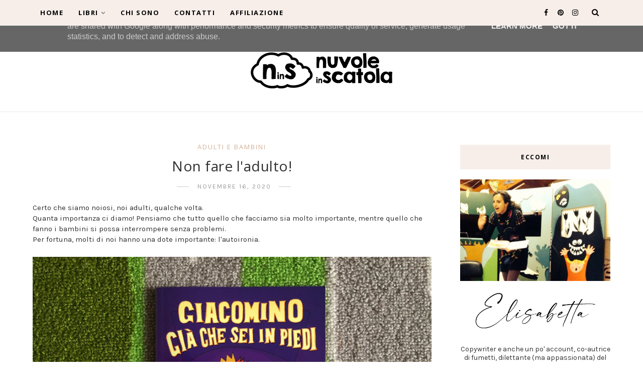

--- FILE ---
content_type: text/javascript; charset=UTF-8
request_url: https://www.nuvoleinscatola.it/feeds/posts/default/-/dai%206%20anni?alt=json-in-script&callback=related_results_labels_thumbs&max-results=8
body_size: 21125
content:
// API callback
related_results_labels_thumbs({"version":"1.0","encoding":"UTF-8","feed":{"xmlns":"http://www.w3.org/2005/Atom","xmlns$openSearch":"http://a9.com/-/spec/opensearchrss/1.0/","xmlns$blogger":"http://schemas.google.com/blogger/2008","xmlns$georss":"http://www.georss.org/georss","xmlns$gd":"http://schemas.google.com/g/2005","xmlns$thr":"http://purl.org/syndication/thread/1.0","id":{"$t":"tag:blogger.com,1999:blog-7723764399736475366"},"updated":{"$t":"2025-09-30T04:03:48.857+02:00"},"category":[{"term":"dai 4 anni"},{"term":"dai 3 anni"},{"term":"dai 7 anni"},{"term":"dai 2 anni"},{"term":"terre di mezzo"},{"term":"dai 5 anni"},{"term":"animali"},{"term":"carta"},{"term":"editoriale scienza"},{"term":"dai 6 anni"},{"term":"il castoro"},{"term":"riciclo creativo"},{"term":"sinnos"},{"term":"camelozampa"},{"term":"babalibri"},{"term":"scienza"},{"term":"*giochi"},{"term":"lupoguido"},{"term":"dagli 8 anni"},{"term":"lapis"},{"term":"da 1 anno"},{"term":"gioco educativo"},{"term":"giochi dai 3 anni"},{"term":"prime letture autonome"},{"term":"free printable"},{"term":"stampabili"},{"term":"amicizia"},{"term":"diversità"},{"term":"fantasia"},{"term":"natale"},{"term":"papà"},{"term":"zoolibri"},{"term":"cani"},{"term":"da 0 anni"},{"term":"dai 9 anni"},{"term":"nanna"},{"term":"adulti"},{"term":"disegno"},{"term":"giochi da tavolo"},{"term":"gioco simbolico"},{"term":"nuvole"},{"term":"regali"},{"term":"rime"},{"term":"alta leggibilità"},{"term":"cartone"},{"term":"minibombo"},{"term":"natura"},{"term":"colori"},{"term":"giochi di movimento"},{"term":"identità"},{"term":"beisler"},{"term":"giochi sensoriali"},{"term":"poesia"},{"term":"scuola"},{"term":"feltro"},{"term":"giochi di precisione"},{"term":"le rane interlinea"},{"term":"scatole"},{"term":"*feste"},{"term":"condivisione"},{"term":"fratelli e sorelle"},{"term":"gioco scientifico"},{"term":"paure"},{"term":"dai 10 anni"},{"term":"lupo"},{"term":"biancoenero"},{"term":"emozioni"},{"term":"giochi artistici"},{"term":"halloween"},{"term":"pulce edizioni"},{"term":"silhouette cameo"},{"term":"arte"},{"term":"avventura"},{"term":"forbici"},{"term":"morte"},{"term":"onomatopee"},{"term":"stampato maiuscolo"},{"term":"biglietti"},{"term":"cibo"},{"term":"corpo umano"},{"term":"fotografie"},{"term":"graphic novel"},{"term":"lettura"},{"term":"pannolino"},{"term":"ricette"},{"term":"amore"},{"term":"autostima"},{"term":"crescita"},{"term":"ecologia"},{"term":"giochi dai 2 anni"},{"term":"libri"},{"term":"mamma"},{"term":"mondadori"},{"term":"mostri"},{"term":"nonni"},{"term":"silent book"},{"term":"viaggio"},{"term":"franco cosimo panini"},{"term":"giochi dai 4 anni"},{"term":"il barbagianni"},{"term":"orso"},{"term":"punti di vista"},{"term":"travestimenti"},{"term":"umorismo"},{"term":"ambiente"},{"term":"bullismo"},{"term":"decorazioni"},{"term":"esperimenti"},{"term":"gatti"},{"term":"giochi all'aperto"},{"term":"interattivo"},{"term":"libri divertenti"},{"term":"riflessioni"},{"term":"spazio"},{"term":"supereroi"},{"term":"topipittori"},{"term":"legno"},{"term":"magia"},{"term":"mare"},{"term":"matematica"},{"term":"noia"},{"term":"pacchetti"},{"term":"salani"},{"term":"scrittura"},{"term":"spiaggia"},{"term":"storia"},{"term":"tomi ungerer"},{"term":"*decorazioni"},{"term":"bottiglie"},{"term":"distacco"},{"term":"educazione"},{"term":"fantasy"},{"term":"favole"},{"term":"feste"},{"term":"fiabe"},{"term":"giochi primo anno"},{"term":"guerra"},{"term":"inserimento"},{"term":"lego"},{"term":"mistero"},{"term":"neve"},{"term":"piante"},{"term":"primi romanzi"},{"term":"regole"},{"term":"shoah"},{"term":"sos pioggia"},{"term":"alette"},{"term":"alimentazione"},{"term":"audiolibri"},{"term":"avvento"},{"term":"bacchilega"},{"term":"best of"},{"term":"cartonato"},{"term":"cavalli"},{"term":"coccole"},{"term":"compleanno"},{"term":"difetti"},{"term":"dinosauri"},{"term":"el edizioni"},{"term":"famiglia"},{"term":"genitori"},{"term":"gioco di immaginazione"},{"term":"giunti"},{"term":"indipendenza"},{"term":"leggere"},{"term":"musica"},{"term":"nascita"},{"term":"nord sud edizioni"},{"term":"olocausto"},{"term":"orto"},{"term":"pirati"},{"term":"primavera"},{"term":"primi giochi"},{"term":"rane"},{"term":"romanzo"},{"term":"routine"},{"term":"tenacia"},{"term":"wimmelbuch"},{"term":"acqua"},{"term":"calcio"},{"term":"capricci"},{"term":"clichy"},{"term":"comunicazione"},{"term":"edizioni corsare"},{"term":"electakids"},{"term":"esplorazione"},{"term":"estate"},{"term":"fiori"},{"term":"fumetto"},{"term":"gallucci"},{"term":"geografia"},{"term":"giallo"},{"term":"giochi 2 in 1"},{"term":"in viaggio"},{"term":"inclusione"},{"term":"inglese"},{"term":"invenzioni"},{"term":"investigazione"},{"term":"lana"},{"term":"lentezza"},{"term":"libertà"},{"term":"luci e ombre"},{"term":"luna"},{"term":"maestra"},{"term":"neogenitori"},{"term":"neonato"},{"term":"notes edizioni"},{"term":"pace"},{"term":"quiet book"},{"term":"rassegne"},{"term":"resilienza"},{"term":"sonno"},{"term":"tappi"},{"term":"tascabili"},{"term":"tempo"},{"term":"timidezza"},{"term":"uovonero"},{"term":"vacanze"},{"term":"Ippocampo"},{"term":"Kalandraka"},{"term":"alberi"},{"term":"alieni"},{"term":"amici immaginari"},{"term":"ape junior"},{"term":"aspetto fisico"},{"term":"astronomia"},{"term":"attenzione"},{"term":"attesa"},{"term":"autonomia"},{"term":"babbo natale"},{"term":"bagnetto"},{"term":"bibliografia"},{"term":"bicicletta"},{"term":"biografie"},{"term":"bompiani"},{"term":"bosco"},{"term":"bugie"},{"term":"buio"},{"term":"cane"},{"term":"carnevale"},{"term":"carthusia"},{"term":"cerca e trova"},{"term":"chimica"},{"term":"coding"},{"term":"concetti"},{"term":"coraggio"},{"term":"cucu"},{"term":"curiosità"},{"term":"dagli 11 anni"},{"term":"democrazia"},{"term":"dialogo"},{"term":"didattica"},{"term":"didò"},{"term":"differenze"},{"term":"disabilità"},{"term":"donne"},{"term":"drago"},{"term":"economia"},{"term":"educazione civica"},{"term":"elefanti"},{"term":"enciclopedia"},{"term":"evoluzione"},{"term":"fatatrac"},{"term":"gelosia"},{"term":"genere"},{"term":"gentilezza"},{"term":"giochi dai 6 anni"},{"term":"gioco cooperativo"},{"term":"gribaudo"},{"term":"igiene"},{"term":"iniziativa"},{"term":"integrazione"},{"term":"la margherita"},{"term":"lavoretti"},{"term":"logos"},{"term":"lontananza"},{"term":"macchine"},{"term":"macchinine"},{"term":"metanarrazioni"},{"term":"minedition"},{"term":"noir"},{"term":"nonsense"},{"term":"nubeocho"},{"term":"orecchio acerbo"},{"term":"pasqua"},{"term":"pesci"},{"term":"pianeti"},{"term":"pinguini"},{"term":"pioggia"},{"term":"pregiudizi"},{"term":"primi libri"},{"term":"proprietà"},{"term":"protostorie"},{"term":"racconti"},{"term":"re"},{"term":"rizzoli"},{"term":"robot"},{"term":"sport"},{"term":"stagioni"},{"term":"stereotipi"},{"term":"tutorial"},{"term":"#sentichelibri"},{"term":"abbracci"},{"term":"adolescenti"},{"term":"adozione"},{"term":"adulti e bambini"},{"term":"africa"},{"term":"animalismo"},{"term":"app"},{"term":"arka"},{"term":"automobili"},{"term":"autunno"},{"term":"azione"},{"term":"babywearing"},{"term":"baci"},{"term":"bambini"},{"term":"battesimo"},{"term":"befana"},{"term":"bohem press"},{"term":"botanica"},{"term":"briggs"},{"term":"caissa italia"},{"term":"calzini spaiati"},{"term":"cambiamenti"},{"term":"capelli"},{"term":"cavaliere"},{"term":"cervello"},{"term":"classici"},{"term":"clavis"},{"term":"competizione"},{"term":"compiti"},{"term":"confini"},{"term":"contrari"},{"term":"costruzioni"},{"term":"cucina"},{"term":"da grande"},{"term":"dai 12 anni"},{"term":"dai 13 anni"},{"term":"disciplina"},{"term":"dispetti"},{"term":"domande"},{"term":"donzelli"},{"term":"dottore"},{"term":"elezioni"},{"term":"emarginazione"},{"term":"epistolare"},{"term":"extraterrestri"},{"term":"fabbri editori"},{"term":"fantascienza"},{"term":"feltrinelli"},{"term":"fiaba"},{"term":"futuro"},{"term":"giappone"},{"term":"giochi da viaggio"},{"term":"giochi dai 5 anni"},{"term":"giochi in viaggio"},{"term":"giornalismo"},{"term":"gita"},{"term":"giungla"},{"term":"gravidanza"},{"term":"guido tommasi editore"},{"term":"ikea hack"},{"term":"immagini"},{"term":"indiani"},{"term":"internet"},{"term":"intraprendenza"},{"term":"introspezione"},{"term":"inverno"},{"term":"invidia"},{"term":"ioleggoperché"},{"term":"koala"},{"term":"lavagna"},{"term":"lavoro"},{"term":"lemniscat"},{"term":"leporello"},{"term":"libri tattili"},{"term":"libro gioco"},{"term":"litigi"},{"term":"manuali"},{"term":"margini"},{"term":"medico"},{"term":"migranti"},{"term":"mode"},{"term":"mondo"},{"term":"narrativa"},{"term":"nascondino"},{"term":"nata"},{"term":"numeri"},{"term":"nuoto"},{"term":"ottimismo"},{"term":"panda"},{"term":"parigi"},{"term":"parole"},{"term":"pearson"},{"term":"pecora"},{"term":"pipi"},{"term":"politica"},{"term":"pop up"},{"term":"potere"},{"term":"preistoria"},{"term":"prime parole"},{"term":"principessa"},{"term":"pulce"},{"term":"radio"},{"term":"ragni"},{"term":"read red road"},{"term":"relatività"},{"term":"ricordi"},{"term":"risate"},{"term":"san valentino"},{"term":"scarry"},{"term":"sconosciuti"},{"term":"segnali stradali"},{"term":"segreti"},{"term":"separazione"},{"term":"serpenti"},{"term":"sessualità"},{"term":"sfortuna"},{"term":"sogno"},{"term":"stelle"},{"term":"storybox"},{"term":"talento"},{"term":"tecnologia"},{"term":"tensione"},{"term":"terra"},{"term":"toddler"},{"term":"treno"},{"term":"umanità"},{"term":"unicorni"},{"term":"usborne"},{"term":"valentina edizioni"},{"term":"vampiri"},{"term":"verdure"},{"term":"violenza"},{"term":"xenofobia"},{"term":"young adult"},{"term":"zombie"},{"term":"zoo"}],"title":{"type":"text","$t":"Nuvole in scatola"},"subtitle":{"type":"html","$t":"Breve catalogo di scuse per tornare piccoli."},"link":[{"rel":"http://schemas.google.com/g/2005#feed","type":"application/atom+xml","href":"https:\/\/www.nuvoleinscatola.it\/feeds\/posts\/default"},{"rel":"self","type":"application/atom+xml","href":"https:\/\/www.blogger.com\/feeds\/7723764399736475366\/posts\/default\/-\/dai+6+anni?alt=json-in-script\u0026max-results=8"},{"rel":"alternate","type":"text/html","href":"https:\/\/www.nuvoleinscatola.it\/search\/label\/dai%206%20anni"},{"rel":"hub","href":"http://pubsubhubbub.appspot.com/"},{"rel":"next","type":"application/atom+xml","href":"https:\/\/www.blogger.com\/feeds\/7723764399736475366\/posts\/default\/-\/dai+6+anni\/-\/dai+6+anni?alt=json-in-script\u0026start-index=9\u0026max-results=8"}],"author":[{"name":{"$t":"Elisabetta"},"uri":{"$t":"http:\/\/www.blogger.com\/profile\/13734112616050720580"},"email":{"$t":"noreply@blogger.com"},"gd$image":{"rel":"http://schemas.google.com/g/2005#thumbnail","width":"32","height":"32","src":"\/\/blogger.googleusercontent.com\/img\/b\/R29vZ2xl\/AVvXsEiTghA4d8IZUKtxOuHReuI5Rx0rhw-K6Dw63N-sM_c-OxV-PpNKp-aXpV9AQL7GMZWos4gvHg3QNfX8sCrdZ39d4xO1tBzBj3GXrX_ovOrYmhp6uSw6wnWAnMBYPwOGqw\/s1600\/*"}}],"generator":{"version":"7.00","uri":"http://www.blogger.com","$t":"Blogger"},"openSearch$totalResults":{"$t":"61"},"openSearch$startIndex":{"$t":"1"},"openSearch$itemsPerPage":{"$t":"8"},"entry":[{"id":{"$t":"tag:blogger.com,1999:blog-7723764399736475366.post-3501553391097792921"},"published":{"$t":"2024-06-27T08:13:00.025+02:00"},"updated":{"$t":"2025-01-24T09:52:55.235+01:00"},"category":[{"scheme":"http://www.blogger.com/atom/ns#","term":"dai 6 anni"},{"scheme":"http://www.blogger.com/atom/ns#","term":"lupoguido"}],"title":{"type":"text","$t":"Castelli in aria, però di sabbia."},"content":{"type":"html","$t":"\u003Cp\u003EAvete presente quello che succede in molte serie tv? La prima stagione parte con un'idea-bomba, una scrittura ben congegnata e dettagli studiatissimi, poi la narrazione (e spesso anche la coerenza) si perde per strada.\u003C\/p\u003E\u003Cp\u003EMolto più raro è il caso in cui la serie mantenga la stessa qualità lungo le stagioni, e ancora più raro (per ovvi motivi) è il caso opposto: quelle serie che all'inizio ti fanno dire \"meh\" e poi esplodono.\u003C\/p\u003E\u003Cbr \/\u003E\u003Cdiv class=\"separator\" style=\"clear: both; text-align: center;\"\u003E\u003Ca href=\"https:\/\/blogger.googleusercontent.com\/img\/b\/R29vZ2xl\/AVvXsEjfTdzcsL76vo0MUUwMkRcBF81KHWZYGMNXI4uuigiSQ8fN6673Hmc5paco17hK1G9H15VRqCPm2iYLjocMUUiMoFoibL0UzTsF_IMT7OFncHWcDwKBtzIuX6Ttk4D58KGOm0KbwCgqhHAaDyYACYJAzkXHx5uAPArCMsQra-d5R8fQvzyXBTftpagGaUg\/s720\/storie-da-spiaggia-1.jpg\" style=\"margin-left: 1em; margin-right: 1em;\"\u003E\u003Cimg alt=\"Storie da spiaggia\" border=\"0\" data-original-height=\"525\" data-original-width=\"720\" src=\"https:\/\/blogger.googleusercontent.com\/img\/b\/R29vZ2xl\/AVvXsEjfTdzcsL76vo0MUUwMkRcBF81KHWZYGMNXI4uuigiSQ8fN6673Hmc5paco17hK1G9H15VRqCPm2iYLjocMUUiMoFoibL0UzTsF_IMT7OFncHWcDwKBtzIuX6Ttk4D58KGOm0KbwCgqhHAaDyYACYJAzkXHx5uAPArCMsQra-d5R8fQvzyXBTftpagGaUg\/s16000\/storie-da-spiaggia-1.jpg\" width=\"100%\" \/\u003E\u003C\/a\u003E\u003C\/div\u003E\u003Cp\u003ESe fosse una serie tv, Storie da spiaggia\u003Cspan style=\"font-size: x-small;\"\u003E\u003Ci\u003E\u0026nbsp;\u003C\/i\u003E\u003C\/span\u003Edi\u0026nbsp;James Marshall (sulla copertina trovate anche il nome di Edward Marshall, ma è sempre lui, nelle vesti di illustratore), portato in Italia da LupoGuido con la traduzione di Sergio Ruzzier, sarebbe una di queste, più rare, più preziose.\u003C\/p\u003E\u003Cp\u003E\u003Ca href=\"https:\/\/blogger.googleusercontent.com\/img\/b\/R29vZ2xl\/AVvXsEj6UoPJRDpWFBUUB-z10vkjmDF7HCySwTUPmLTRP8rfBeBiH_CzRtfdmLvdoeq-l1lHuW67zh6yQ22n-phZjjCqFFbrvsrvbQUcCGCGo_HhNTWp009eW_R1MyTLetz8OhFUmumotgo5qbYCIZFWPk-Hrcy-IH13BxOxzo40nw9EDG0OzP_7XQbhuM3R_6c\/s1000\/storie-da-spiaggia-2.jpg\" style=\"margin-left: 1em; margin-right: 1em; text-align: center;\"\u003E\u003Cimg alt=\"Storie da spiaggia\" border=\"0\" data-original-height=\"872\" data-original-width=\"1000\" src=\"https:\/\/blogger.googleusercontent.com\/img\/b\/R29vZ2xl\/AVvXsEj6UoPJRDpWFBUUB-z10vkjmDF7HCySwTUPmLTRP8rfBeBiH_CzRtfdmLvdoeq-l1lHuW67zh6yQ22n-phZjjCqFFbrvsrvbQUcCGCGo_HhNTWp009eW_R1MyTLetz8OhFUmumotgo5qbYCIZFWPk-Hrcy-IH13BxOxzo40nw9EDG0OzP_7XQbhuM3R_6c\/s16000\/storie-da-spiaggia-2.jpg\" width=\"100%\" \/\u003E\u003C\/a\u003E\u003C\/p\u003E\u003Cp\u003EStorie da spiaggia\u003Cspan style=\"font-size: x-small;\"\u003E\u003Ci\u003E\u0026nbsp;\u003C\/i\u003E\u003C\/span\u003Eè una raccolta di tre racconti con una storia-contenitore che li unisce: quella di tre bambini annoiati che si raccontano le storie (i tre racconti, appunto), sulla spiaggia. Il lettore, in questo modo, è trascinato dentro e fuori i diversi livelli di fiction: la storia di Lolly, Sam e Spider e le storie che ognuno di loro racconta. Sembra banale, ma per un bambino non lo è, e possiamo dire che leggere Storie da spiaggia\u003Cspan style=\"font-size: x-small;\"\u003E\u003Ci\u003E\u0026nbsp;\u003C\/i\u003E\u003C\/span\u003Eè di un esercizio che allena alla comprensione dei meccanismi narrativi.\u003C\/p\u003E\u003Cp\u003ELa prima storia, quella di Lolly, lascia un po' perplessi: non c'è una vera e propria narrazione, non accade niente di rilevante, conosciamo però tre personaggi: un ratto, un gatto e un cane. Non fanno nulla, ma vedremo tornare il gatto e il ratto nella storia di Sam, e poi in quella di Spider.\u003C\/p\u003E\u003Cp\u003E\u003Ca href=\"https:\/\/blogger.googleusercontent.com\/img\/b\/R29vZ2xl\/AVvXsEij4f2opU2HmvlTqPcNV2ybdsFtMuYVLUxwVm3khxJKBb4OmK0ARtBAC9BRXjkLu6Kr_J7wIZV2lfZgMq9Yx5aOJd9L5S47HrV2nEr70pAt0V68T1Of8xGCgAHUBVSK350dwJeQwjbkGLTqw-OyWxKNe9cmD1OzDdgHNehXQrcDv8HfS1ibZ6nVjxqHbzo\/s1000\/storie-da-spiaggia-3.jpg\" style=\"margin-left: 1em; margin-right: 1em; text-align: center;\"\u003E\u003Cimg alt=\"Storie da spiaggia\" border=\"0\" data-original-height=\"995\" data-original-width=\"1000\" src=\"https:\/\/blogger.googleusercontent.com\/img\/b\/R29vZ2xl\/AVvXsEij4f2opU2HmvlTqPcNV2ybdsFtMuYVLUxwVm3khxJKBb4OmK0ARtBAC9BRXjkLu6Kr_J7wIZV2lfZgMq9Yx5aOJd9L5S47HrV2nEr70pAt0V68T1Of8xGCgAHUBVSK350dwJeQwjbkGLTqw-OyWxKNe9cmD1OzDdgHNehXQrcDv8HfS1ibZ6nVjxqHbzo\/s16000\/storie-da-spiaggia-3.jpg\" width=\"100%\" \/\u003E\u003C\/a\u003E\u003C\/p\u003E\u003Cp\u003ELa narrazione si fa via via più ricca e densa di ironia, tanto che, nonostante le poche e semplici parole utilizzate, non consiglierei Storie da spiaggia prima dei 5 anni (ma meglio ancora lo immagino come una prima lettura per i bambini di 6-7 anni). I tre protagonisti trovano ispirazione l'uno nella storia dell'altro per costruire strutture narrative via via più articolate e argute, come un castello di sabbia a cui si aggiunge ogni volta un elemento nuovo e meraviglioso.\u003Cbr \/\u003E\u003C\/p\u003E\u003Cp\u003ECome accade nelle serie tv più rare, quindi, il libro prende corpo dalla seconda stag... ehm... dalla seconda storia in poi, e tanti sono i fili sospesi che l'autore riallaccia con maestria.\u003Cbr \/\u003E\u003C\/p\u003E\u003Cp\u003EStorie da spiaggia viene peraltro venduto con un foglio cartonato allegato, da ritagliare in tanti riquadri illustrati che riportano alcuni elementi e personaggi del libro: basta pescarne tre a caso (o più, o meno, o seguire qualche altra regola, anche inventata) e si può giocare, un po' come si fa con gli \u003Ci\u003Estory cubes\u003C\/i\u003E, a immaginare una storia.\u003C\/p\u003E\u003Cp\u003EMagari da raccontare in spiaggia ai propri amici.\u003C\/p\u003E\u003Cp\u003EMagari ancora più arguta di quella finale di Storie da spiaggia, che ci racconta la potenza dell'immaginazione, per plasmare la realtà e – perché no? – rinsaldare amicizie, con il potere delle storie.\u003Cbr \/\u003E\u003C\/p\u003E"},"link":[{"rel":"replies","type":"application/atom+xml","href":"https:\/\/www.nuvoleinscatola.it\/feeds\/3501553391097792921\/comments\/default","title":"Commenti sul post"},{"rel":"replies","type":"text/html","href":"https:\/\/www.nuvoleinscatola.it\/2024\/06\/storie-da-spiaggia.html#comment-form","title":"0 Commenti"},{"rel":"edit","type":"application/atom+xml","href":"https:\/\/www.blogger.com\/feeds\/7723764399736475366\/posts\/default\/3501553391097792921"},{"rel":"self","type":"application/atom+xml","href":"https:\/\/www.blogger.com\/feeds\/7723764399736475366\/posts\/default\/3501553391097792921"},{"rel":"alternate","type":"text/html","href":"https:\/\/www.nuvoleinscatola.it\/2024\/06\/storie-da-spiaggia.html","title":"Castelli in aria, però di sabbia."}],"author":[{"name":{"$t":"Elisabetta"},"uri":{"$t":"http:\/\/www.blogger.com\/profile\/13734112616050720580"},"email":{"$t":"noreply@blogger.com"},"gd$image":{"rel":"http://schemas.google.com/g/2005#thumbnail","width":"32","height":"32","src":"\/\/blogger.googleusercontent.com\/img\/b\/R29vZ2xl\/AVvXsEiTghA4d8IZUKtxOuHReuI5Rx0rhw-K6Dw63N-sM_c-OxV-PpNKp-aXpV9AQL7GMZWos4gvHg3QNfX8sCrdZ39d4xO1tBzBj3GXrX_ovOrYmhp6uSw6wnWAnMBYPwOGqw\/s1600\/*"}}],"media$thumbnail":{"xmlns$media":"http://search.yahoo.com/mrss/","url":"https:\/\/blogger.googleusercontent.com\/img\/b\/R29vZ2xl\/AVvXsEjfTdzcsL76vo0MUUwMkRcBF81KHWZYGMNXI4uuigiSQ8fN6673Hmc5paco17hK1G9H15VRqCPm2iYLjocMUUiMoFoibL0UzTsF_IMT7OFncHWcDwKBtzIuX6Ttk4D58KGOm0KbwCgqhHAaDyYACYJAzkXHx5uAPArCMsQra-d5R8fQvzyXBTftpagGaUg\/s72-c\/storie-da-spiaggia-1.jpg","height":"72","width":"72"},"thr$total":{"$t":"0"}},{"id":{"$t":"tag:blogger.com,1999:blog-7723764399736475366.post-7907213289896752485"},"published":{"$t":"2024-04-22T07:10:00.006+02:00"},"updated":{"$t":"2025-01-24T18:34:54.247+01:00"},"category":[{"scheme":"http://www.blogger.com/atom/ns#","term":"dai 3 anni"},{"scheme":"http://www.blogger.com/atom/ns#","term":"dai 6 anni"},{"scheme":"http://www.blogger.com/atom/ns#","term":"il castoro"},{"scheme":"http://www.blogger.com/atom/ns#","term":"magia"},{"scheme":"http://www.blogger.com/atom/ns#","term":"prime letture autonome"}],"title":{"type":"text","$t":"Le avventure di una strega buona"},"content":{"type":"html","$t":"\u003Cp\u003ELa parola \"strega\" ci riporta alla mente nasi bitorzoluti, denti marci e soprattutto un carattere tremendo.\u003C\/p\u003E\u003Cp\u003EMa non sempre è così.\u003C\/p\u003E\u003Cp\u003E\u003Ca href=\"https:\/\/blogger.googleusercontent.com\/img\/b\/R29vZ2xl\/AVvXsEiWeQMTph5Ol0SA9OWYC1BuJ2XfNuVzUsTg0Aml6NopMlAF_18V3VlrqUYwA-RhxJs1qGLA3zgX_y4JVMob09yYZu_a2alaCcy8YZKZeB26WbmWFL-DduSs2V6k-JWu0HYyg-MZ-vVxfk0MgYZ_fuiM35SAFH5L-C_TvTmVk8PVeXhMs8sjmRyDn6R7xcY\/s720\/ciclamina.jpg\" style=\"margin-left: 1em; margin-right: 1em;\"\u003E\u003Cimg alt=\"Ciclamina\" border=\"0\" data-original-height=\"525\" data-original-width=\"720\" src=\"https:\/\/blogger.googleusercontent.com\/img\/b\/R29vZ2xl\/AVvXsEiWeQMTph5Ol0SA9OWYC1BuJ2XfNuVzUsTg0Aml6NopMlAF_18V3VlrqUYwA-RhxJs1qGLA3zgX_y4JVMob09yYZu_a2alaCcy8YZKZeB26WbmWFL-DduSs2V6k-JWu0HYyg-MZ-vVxfk0MgYZ_fuiM35SAFH5L-C_TvTmVk8PVeXhMs8sjmRyDn6R7xcY\/s16000\/ciclamina.jpg\" width=\"100%\" \/\u003E\u003C\/a\u003E \u003Cbr \/\u003E\u003C\/p\u003E\u003Cp\u003ECiclamina, di Tanguy Gréban, una raccolta di tre racconti illustrati dal fratello Quentin Gréban e pubblicati in Italia da Il Castoro, ci racconta di streghe graziose e buone, o perlomeno abbastanza buone. Il giusto, diciamo.\u003Cbr \/\u003E\u003C\/p\u003E\u003Cdiv\u003E\u003Cdiv\u003E\u003Cbr \/\u003E\u003C\/div\u003E\u003Cdiv\u003E La protagonista Ciclamina è vittima, a causa di un furto del padre, di un incantesimo della strega Verdiana: anziché crescere, la bambina diventa sempre più piccola.\u003C\/div\u003E\u003Cdiv\u003E\u0026nbsp;\u003C\/div\u003E\u003Cdiv\u003E\u003Ca href=\"https:\/\/blogger.googleusercontent.com\/img\/b\/R29vZ2xl\/AVvXsEgNzbBBJ_clBuspArurHcN6ciztKIeFbFDnq6no0ti423hr-D-3KWY7KUEMYKjUZFVSO6FUVMEWuC_PDi8seIiC6qs3S7Uf57MJKMbGjBPvianZEAEHdnEwgoEUsrvOQ-BnLGvM_58HStegR3rS13BlhegGJGR75SRi-BvrRKK_Mq-oD9jbnXzWNqkqJ8Y\/s1000\/ciclamina2.jpg\" style=\"margin-left: 1em; margin-right: 1em;\"\u003E\u003Cimg alt=\"Ciclamina\" border=\"0\" data-original-height=\"853\" data-original-width=\"1000\" src=\"https:\/\/blogger.googleusercontent.com\/img\/b\/R29vZ2xl\/AVvXsEgNzbBBJ_clBuspArurHcN6ciztKIeFbFDnq6no0ti423hr-D-3KWY7KUEMYKjUZFVSO6FUVMEWuC_PDi8seIiC6qs3S7Uf57MJKMbGjBPvianZEAEHdnEwgoEUsrvOQ-BnLGvM_58HStegR3rS13BlhegGJGR75SRi-BvrRKK_Mq-oD9jbnXzWNqkqJ8Y\/s16000\/ciclamina2.jpg\" width=\"100%\" \/\u003E\u003C\/a\u003E \u003Cbr \/\u003E\u003C\/div\u003E\u003Cdiv\u003E\u003Cbr \/\u003E\u003C\/div\u003E\u003Cdiv\u003ESe a questo punto noi adulti, più navigati per quanto riguarda le fiabe, immaginiamo l'ira tremenda della strega, malefici scagliati per vendetta e prove ardue per salvarsi la pelle, beh... saremo smentiti. Verdiana è ritratta come una ragazza giovane, dagli abiti semplici e dall'espressione serena, e di fronte allo sgarbo compiuto dal padre di Ciclamina, beh... si limita a una richiesta di scuse, altrimenti lo trasformerà in rospo.\u003C\/div\u003E\u003Cdiv\u003E\u003Cbr \/\u003E\u003C\/div\u003E\u003Cdiv\u003EÈ dall'incontro con Verdiana che Ciclamina inizia il suo percorso da apprendista strega. Una strega buona, però, che con i suoi incantesimi fa crescere piante e che ha per migliore amico un topolino. Una strega curiosa, che a volte ficca il naso dove non dovrebbe. Una strega che sbaglia, ma impara che gli errori servono per crescere e capire.\u003C\/div\u003E\u003Cdiv\u003E\u0026nbsp;\u003C\/div\u003E\u003Cdiv\u003E\u003Ca href=\"https:\/\/blogger.googleusercontent.com\/img\/b\/R29vZ2xl\/AVvXsEiDi7V7IA2Kcum_ARvmOhlAoKebEVirCLtGHj8yo4o1Rqk7SL6va3E-0jt7mmu9zVXiQ8E5zE-UdPRN_pAx2z6M8hdzP5nov31qR3olGgogbDURtOv5gacn5rlBGllpADV3b65uqd-ekBJclFGD2iPPLRcUyj4kF2cwLjcPyjaOKzseO4jztg71ewqKhBA\/s1000\/ciclamina4.jpg\" style=\"margin-left: 1em; margin-right: 1em;\"\u003E\u003Cimg alt=\"Ciclamina\" border=\"0\" data-original-height=\"808\" data-original-width=\"1000\" src=\"https:\/\/blogger.googleusercontent.com\/img\/b\/R29vZ2xl\/AVvXsEiDi7V7IA2Kcum_ARvmOhlAoKebEVirCLtGHj8yo4o1Rqk7SL6va3E-0jt7mmu9zVXiQ8E5zE-UdPRN_pAx2z6M8hdzP5nov31qR3olGgogbDURtOv5gacn5rlBGllpADV3b65uqd-ekBJclFGD2iPPLRcUyj4kF2cwLjcPyjaOKzseO4jztg71ewqKhBA\/s16000\/ciclamina4.jpg\" \/\u003E\u003C\/a\u003E\u003C\/div\u003E\u003Cdiv\u003E\u003Cbr \/\u003E\u003C\/div\u003E\u003Cdiv\u003ECredo che l'atmosfera della lettura, così come le emozioni generali trasmesse dal libro, siano fortemente influenzati dai delicati acquerelli di Quentin Gréban. Se anche ci sono momenti tristi, o concitati, la prosa tranquilla, i colori tenui e le forme morbide delle illustrazioni aiutano a prenderli con serenità.\u003C\/div\u003E\u003Cdiv\u003EL'impressione è di non essere mai davvero in pericolo, e di godersi un viaggio onirico, fatto di mondi da scoprire e di buoni sentimenti.\u003Cdiv\u003E\u003Cdiv\u003E\u003Cbr \/\u003E\u003Cbr \/\u003E\u003Ca href=\"https:\/\/blogger.googleusercontent.com\/img\/b\/R29vZ2xl\/AVvXsEiD_yDIZmbbCQkVAuiSsZhJyOJkoR7MavSqpm2-pG6Aa2swNjR4M4rHA_YQNYwdxGoTaiZDeMkWXVeslnR2W79yTzhxbFvm42L5U4bhD7Umyol7TtBbNZeH1oiLw0acFaPjk-CNIFCyCQoaPH9A84pBT1071aJpiOZ9BvphDrMtUE9dOv_0Y1qfKW00WVo\/s1000\/ciclamina3.jpg\" style=\"margin-left: 1em; margin-right: 1em;\"\u003E\u003Cimg alt=\"Ciclamina\" border=\"0\" data-original-height=\"789\" data-original-width=\"1000\" src=\"https:\/\/blogger.googleusercontent.com\/img\/b\/R29vZ2xl\/AVvXsEiD_yDIZmbbCQkVAuiSsZhJyOJkoR7MavSqpm2-pG6Aa2swNjR4M4rHA_YQNYwdxGoTaiZDeMkWXVeslnR2W79yTzhxbFvm42L5U4bhD7Umyol7TtBbNZeH1oiLw0acFaPjk-CNIFCyCQoaPH9A84pBT1071aJpiOZ9BvphDrMtUE9dOv_0Y1qfKW00WVo\/s16000\/ciclamina3.jpg\" width=\"100%\" \/\u003E\u003C\/a\u003E\u003Cbr \/\u003E\u0026nbsp;\u003C\/div\u003E\u003Cdiv\u003ECiclamina è un libro che si legge facilmente, con poche parole, ma molte pagine e l'aspetto (da fuori) di un libro \"da grandi\", il che rende la lettura gratificante anche ai lettori alle prime armi.\u003Cbr \/\u003EMa è anche una bella favola per una lettura condivisa con i più piccolini, già dai 3-4 anni.\u003C\/div\u003E\u003Cdiv\u003E\u0026nbsp;\u003C\/div\u003E\u003Cdiv\u003ENon conta l'età. Basta solo lasciarsi trasportare dalle parole, dagli acquerelli, dalla magia.\u003C\/div\u003E\u003C\/div\u003E\u003C\/div\u003E\u003C\/div\u003E"},"link":[{"rel":"replies","type":"application/atom+xml","href":"https:\/\/www.nuvoleinscatola.it\/feeds\/7907213289896752485\/comments\/default","title":"Commenti sul post"},{"rel":"replies","type":"text/html","href":"https:\/\/www.nuvoleinscatola.it\/2024\/04\/ciclamina.html#comment-form","title":"0 Commenti"},{"rel":"edit","type":"application/atom+xml","href":"https:\/\/www.blogger.com\/feeds\/7723764399736475366\/posts\/default\/7907213289896752485"},{"rel":"self","type":"application/atom+xml","href":"https:\/\/www.blogger.com\/feeds\/7723764399736475366\/posts\/default\/7907213289896752485"},{"rel":"alternate","type":"text/html","href":"https:\/\/www.nuvoleinscatola.it\/2024\/04\/ciclamina.html","title":"Le avventure di una strega buona"}],"author":[{"name":{"$t":"Elisabetta"},"uri":{"$t":"http:\/\/www.blogger.com\/profile\/13734112616050720580"},"email":{"$t":"noreply@blogger.com"},"gd$image":{"rel":"http://schemas.google.com/g/2005#thumbnail","width":"32","height":"32","src":"\/\/blogger.googleusercontent.com\/img\/b\/R29vZ2xl\/AVvXsEiTghA4d8IZUKtxOuHReuI5Rx0rhw-K6Dw63N-sM_c-OxV-PpNKp-aXpV9AQL7GMZWos4gvHg3QNfX8sCrdZ39d4xO1tBzBj3GXrX_ovOrYmhp6uSw6wnWAnMBYPwOGqw\/s1600\/*"}}],"media$thumbnail":{"xmlns$media":"http://search.yahoo.com/mrss/","url":"https:\/\/blogger.googleusercontent.com\/img\/b\/R29vZ2xl\/AVvXsEiWeQMTph5Ol0SA9OWYC1BuJ2XfNuVzUsTg0Aml6NopMlAF_18V3VlrqUYwA-RhxJs1qGLA3zgX_y4JVMob09yYZu_a2alaCcy8YZKZeB26WbmWFL-DduSs2V6k-JWu0HYyg-MZ-vVxfk0MgYZ_fuiM35SAFH5L-C_TvTmVk8PVeXhMs8sjmRyDn6R7xcY\/s72-c\/ciclamina.jpg","height":"72","width":"72"},"thr$total":{"$t":"0"}},{"id":{"$t":"tag:blogger.com,1999:blog-7723764399736475366.post-2163382621701288505"},"published":{"$t":"2024-02-15T08:23:00.005+01:00"},"updated":{"$t":"2025-01-24T18:40:33.120+01:00"},"category":[{"scheme":"http://www.blogger.com/atom/ns#","term":"dai 4 anni"},{"scheme":"http://www.blogger.com/atom/ns#","term":"dai 6 anni"},{"scheme":"http://www.blogger.com/atom/ns#","term":"prime letture autonome"},{"scheme":"http://www.blogger.com/atom/ns#","term":"umorismo"}],"title":{"type":"text","$t":"Dispetti da ippopotamo"},"content":{"type":"html","$t":"\u003Cp\u003EDà sempre una sensazione di piacevole compiutezza vedere come una storia possa essere al tempo stesso semplice e sfaccettata.\u003C\/p\u003E\u003Cp\u003E\u003Ca href=\"https:\/\/blogger.googleusercontent.com\/img\/b\/R29vZ2xl\/AVvXsEixPgoKZ9c7dXFqGjRn0YM8WGUrkvXt0gNopSDUTYJOF06mbo9-MSyIT0eSzb9u0AjSuDmCsHAzJWqlWvyA3RZ9G3kMEQQJOImONnKb3AYIV2SkJt1YDZXNM5fk0p5gtQ_p_6NB0eGDf8m_b3jf_WxfwxkulaJSpRFaD_p3IktV-OgjQpwNV70KzTFu6wM\/s720\/george%20e%20martha%20bis%201.jpg\" style=\"margin-left: 1em; margin-right: 1em;\"\u003E\u003Cimg alt=\"George e Martha bis\" border=\"0\" data-original-height=\"525\" data-original-width=\"720\" src=\"https:\/\/blogger.googleusercontent.com\/img\/b\/R29vZ2xl\/AVvXsEixPgoKZ9c7dXFqGjRn0YM8WGUrkvXt0gNopSDUTYJOF06mbo9-MSyIT0eSzb9u0AjSuDmCsHAzJWqlWvyA3RZ9G3kMEQQJOImONnKb3AYIV2SkJt1YDZXNM5fk0p5gtQ_p_6NB0eGDf8m_b3jf_WxfwxkulaJSpRFaD_p3IktV-OgjQpwNV70KzTFu6wM\/s16000\/george%20e%20martha%20bis%201.jpg\" width=\"100%\" \/\u003E\u003C\/a\u003E \u003Cbr \/\u003E\u003C\/p\u003E\u003Cp\u003ENella seconda raccolta delle loro avventure (\u003Ca href=\"https:\/\/www.nuvoleinscatola.it\/2023\/05\/george-e-martha.html\"\u003Edella prima vi avevo parlato qui\u003C\/a\u003E), ovvero \u003Cb\u003EGeorge e Martha bis\u003C\/b\u003E! i due strepitosi ippopotami di\u0026nbsp; James Marshall portati in Italia da \u003Ca href=\"https:\/\/www.guidotommasi.it\/lupo-guido\" target=\"_blank\"\u003ELupoguido\u003C\/a\u003E con la traduzione di Sergio Ruzzier non smentiscono questa vocazione ad essere lievi e profondi insieme.\u003Cbr \/\u003E\u003C\/p\u003E\u003Cp\u003E\u003Ca href=\"https:\/\/blogger.googleusercontent.com\/img\/b\/R29vZ2xl\/AVvXsEilDgxyMjse9Ndhnk1bcYzl12rQaaA5ENWHkG65EM82-bWDFhDY-c-1tJJdYOnUzH4E7ZiKwSyh1ldy-47k__Bkw04KfZ5CowYzplMu89YoHXTNaJrv59SXoQ-MCOf-iV0xm1mDNwvjqwepfPos_UUFfdyJBR7YAdAN1-SrySAp6B2Gt9-hmTCD7hfxrWg\/s1000\/george%20e%20martha%20bis%202.jpg\" style=\"margin-left: 1em; margin-right: 1em;\"\u003E\u003Cimg alt=\"George e Martha bis\" border=\"0\" data-original-height=\"549\" data-original-width=\"1000\" src=\"https:\/\/blogger.googleusercontent.com\/img\/b\/R29vZ2xl\/AVvXsEilDgxyMjse9Ndhnk1bcYzl12rQaaA5ENWHkG65EM82-bWDFhDY-c-1tJJdYOnUzH4E7ZiKwSyh1ldy-47k__Bkw04KfZ5CowYzplMu89YoHXTNaJrv59SXoQ-MCOf-iV0xm1mDNwvjqwepfPos_UUFfdyJBR7YAdAN1-SrySAp6B2Gt9-hmTCD7hfxrWg\/s16000\/george%20e%20martha%20bis%202.jpg\" width=\"100%\" \/\u003E\u003C\/a\u003E\u003C\/p\u003E\u003Cp\u003E\u003Ci\u003EGeorge e Martha bis!\u003C\/i\u003E contiene i volumi che non erano rientrati nella prima raccolta: \u003Ci\u003EGeorge e Martha Risate a Gogò\u003C\/i\u003E,\u003Ci\u003E George e Martha Son tornati\u003C\/i\u003E, \u003Ci\u003EGeorge e Martha Gira e rigira\u003C\/i\u003E, ognuno composto da cinque sketch brevi, arguti, semplici da leggere per il loro testo breve e il linguaggio diretto, ma profondi nel loro rispecchiare l'animo umano e nello spazio lasciato al lettore per riempire i non-detti.\u003C\/p\u003E\u003Cdiv class=\"separator\" style=\"clear: both; text-align: center;\"\u003E\u003Ca href=\"https:\/\/blogger.googleusercontent.com\/img\/b\/R29vZ2xl\/AVvXsEhGrU9lC4Qk7uwO9unjRW0DLkM84T0VY06Vl5fgT-iYkUM9o0ibYMG9uvj0jVl55cRL8Cp7DJ29yYsaN5qo4lMSzjAX3O4BZjVawWGoLl3ry5Cu1S-hsNTP9PaVlO41r_8dkgqcgxONoaZ40lUXLjYW2ZDYeBSV6Y3fBjDcEJAeMKsbkQ_AxeHmBKpUo7c\/s1011\/george%20e%20martha%20bis%204.jpg\" style=\"margin-left: 1em; margin-right: 1em;\"\u003E\u003Cimg alt=\"George e Martha bis\" border=\"0\" data-original-height=\"1011\" data-original-width=\"1000\" src=\"https:\/\/blogger.googleusercontent.com\/img\/b\/R29vZ2xl\/AVvXsEhGrU9lC4Qk7uwO9unjRW0DLkM84T0VY06Vl5fgT-iYkUM9o0ibYMG9uvj0jVl55cRL8Cp7DJ29yYsaN5qo4lMSzjAX3O4BZjVawWGoLl3ry5Cu1S-hsNTP9PaVlO41r_8dkgqcgxONoaZ40lUXLjYW2ZDYeBSV6Y3fBjDcEJAeMKsbkQ_AxeHmBKpUo7c\/s16000\/george%20e%20martha%20bis%204.jpg\" width=\"100%\" \/\u003E\u003C\/a\u003E\u003C\/div\u003E\u003Cp\u003EGeorge e Martha (non ci avevo fatto caso all'inizio, ma i loro nomi sono quelli di una coppia particolarmente celebre: i Washington!) si rivelano sempre di più due adulti-bambini: li troviamo alle prese con promesse non mantenute e tentazioni irresistibili (dal cibo alla curiosità di aprire un pacchetto sul quale c'è scritto \"non aprire\"), ma soprattutto con continui dispetti reciproci e con le conseguenti litigate.\u003C\/p\u003E\u003Cp\u003ECome bambini offesi, giurano di non fare pace mai più e poi non resistono più di un giorno l'uno lontano dall'altra.\u003C\/p\u003E\u003Cp\u003EOppure li vediamo alle prese con il gioco dei ruoli, con George che fa il bagnino e deve ammonire Martha, e si trova in difficoltà, perché è al tempo stesso un'autorità e un amico. Se le situazioni che affrontano sono comuni e quotidiane, il punto di vista non è mai banale e scava nelle umane debolezze, portandole alla luce con garbo e ironia.\u003Cbr \/\u003E\u003C\/p\u003E\u003Cdiv class=\"separator\" style=\"clear: both; text-align: center;\"\u003E\u003Ca href=\"https:\/\/blogger.googleusercontent.com\/img\/b\/R29vZ2xl\/AVvXsEgcvAhiKwkVW8yMduG_xGIKMwEY4SWTfe84fd4X0l3_HuTEf-bdT3QJQ3yP3OfGWNr5P_reAInx-nl7k0d3NclzeylYX6wtKFtolyK8nDm2-Kk_d_YJe8v1YLKIc59GieohmcWLqYW-Mg17hrLuTT5OexH3ZwACInTpxSPSuSbmWYy8jhcYa48VQ8jep-4\/s1000\/george%20e%20martha%20bis%203.jpg\" style=\"margin-left: 1em; margin-right: 1em;\"\u003E\u003Cimg alt=\"George e Martha bis\" border=\"0\" data-original-height=\"750\" data-original-width=\"1000\" src=\"https:\/\/blogger.googleusercontent.com\/img\/b\/R29vZ2xl\/AVvXsEgcvAhiKwkVW8yMduG_xGIKMwEY4SWTfe84fd4X0l3_HuTEf-bdT3QJQ3yP3OfGWNr5P_reAInx-nl7k0d3NclzeylYX6wtKFtolyK8nDm2-Kk_d_YJe8v1YLKIc59GieohmcWLqYW-Mg17hrLuTT5OexH3ZwACInTpxSPSuSbmWYy8jhcYa48VQ8jep-4\/s16000\/george%20e%20martha%20bis%203.jpg\" width=\"100%\" \/\u003E\u003C\/a\u003E\u003C\/div\u003E\u003Cp\u003E\u003C\/p\u003E\u003Cp\u003EC'è spazio anche per un po' di sperimentazione nel linguaggio visivo: pur mantenendo il suo tratto pulito e semplice, l'autore osa qualche taglio inconsueto, come George inquadrato solo a metà mentre esce di scena, o Martha in un primissimo piano che le evidenzia denti e narici, in una fotografia alla macchinetta automatica.\u003C\/p\u003E\u003Cp\u003EAnche nell'illustrazione, insomma, si percorre la via della semplicità inconsueta, che comunica più di ciò che si vede a un primo sguardo.\u003C\/p\u003E\u003Cp\u003EResta impagabile l'allegria che portano questi due personaggi straordinari a cui non riusciamo a non voler bene, perché in fondo, in questi due ippopotami, riconosciamo tutta la nostra umanità.\u003Cbr \/\u003E\u003C\/p\u003E\u003Cp\u003E\u003C\/p\u003E"},"link":[{"rel":"replies","type":"application/atom+xml","href":"https:\/\/www.nuvoleinscatola.it\/feeds\/2163382621701288505\/comments\/default","title":"Commenti sul post"},{"rel":"replies","type":"text/html","href":"https:\/\/www.nuvoleinscatola.it\/2024\/02\/george-e-martha-bis.html#comment-form","title":"0 Commenti"},{"rel":"edit","type":"application/atom+xml","href":"https:\/\/www.blogger.com\/feeds\/7723764399736475366\/posts\/default\/2163382621701288505"},{"rel":"self","type":"application/atom+xml","href":"https:\/\/www.blogger.com\/feeds\/7723764399736475366\/posts\/default\/2163382621701288505"},{"rel":"alternate","type":"text/html","href":"https:\/\/www.nuvoleinscatola.it\/2024\/02\/george-e-martha-bis.html","title":"Dispetti da ippopotamo"}],"author":[{"name":{"$t":"Elisabetta"},"uri":{"$t":"http:\/\/www.blogger.com\/profile\/13734112616050720580"},"email":{"$t":"noreply@blogger.com"},"gd$image":{"rel":"http://schemas.google.com/g/2005#thumbnail","width":"32","height":"32","src":"\/\/blogger.googleusercontent.com\/img\/b\/R29vZ2xl\/AVvXsEiTghA4d8IZUKtxOuHReuI5Rx0rhw-K6Dw63N-sM_c-OxV-PpNKp-aXpV9AQL7GMZWos4gvHg3QNfX8sCrdZ39d4xO1tBzBj3GXrX_ovOrYmhp6uSw6wnWAnMBYPwOGqw\/s1600\/*"}}],"media$thumbnail":{"xmlns$media":"http://search.yahoo.com/mrss/","url":"https:\/\/blogger.googleusercontent.com\/img\/b\/R29vZ2xl\/AVvXsEixPgoKZ9c7dXFqGjRn0YM8WGUrkvXt0gNopSDUTYJOF06mbo9-MSyIT0eSzb9u0AjSuDmCsHAzJWqlWvyA3RZ9G3kMEQQJOImONnKb3AYIV2SkJt1YDZXNM5fk0p5gtQ_p_6NB0eGDf8m_b3jf_WxfwxkulaJSpRFaD_p3IktV-OgjQpwNV70KzTFu6wM\/s72-c\/george%20e%20martha%20bis%201.jpg","height":"72","width":"72"},"thr$total":{"$t":"0"}},{"id":{"$t":"tag:blogger.com,1999:blog-7723764399736475366.post-262066912187528498"},"published":{"$t":"2023-11-20T07:50:00.003+01:00"},"updated":{"$t":"2025-01-24T18:55:51.008+01:00"},"category":[{"scheme":"http://www.blogger.com/atom/ns#","term":"adulti"},{"scheme":"http://www.blogger.com/atom/ns#","term":"dai 6 anni"},{"scheme":"http://www.blogger.com/atom/ns#","term":"il castoro"},{"scheme":"http://www.blogger.com/atom/ns#","term":"lettura"},{"scheme":"http://www.blogger.com/atom/ns#","term":"libri"}],"title":{"type":"text","$t":"Leggere, amare, amare leggere."},"content":{"type":"html","$t":"\u003Cp\u003EUn lettore, un vero lettore, si riconosce soprattutto da una cosa: fa di tutto per leggere.\u003C\/p\u003E\u003Cp\u003EAlcuni hanno bisogno di una situazione particolare, tranquilla, sempre uguale, e fanno di tutto per ricrearla ogni volta sia possibile, altri leggono ovunque, in qualsiasi circostanza e situazione.\u003C\/p\u003E\u003Cp\u003EÈ un rapporto d'amore, quello tra un lettore e il suo libro, un amore appassionato che vuole essere consumato in modo quasi ossessivo. E in fondo lo diceva anche Honoré de Balzac (ammesso che la frase fosse davvero sua e non una delle tante attribuzioni inventate dal web): \"Una notte d'amore è un libro letto in meno\".\u003C\/p\u003E\u003Cp\u003EE insomma, dopo tutto questo preambolo così orientato alla sensualità, ora dovrei presentarvi un libro per bambini? Proprio così: un vero e proprio Kamasutra della lettura (ecco, magari ai vostri figli non presentatelo con questo parallelismo!).\u003C\/p\u003E\u003Cp\u003E\u003Ca href=\"https:\/\/amzn.to\/47v7KA7\" style=\"margin-left: 1em; margin-right: 1em;\" target=\"_blank\"\u003E\u003Cimg alt=\"101 posizioni per leggere appassionatamente\" border=\"0\" data-original-height=\"525\" data-original-width=\"720\" src=\"https:\/\/blogger.googleusercontent.com\/img\/b\/R29vZ2xl\/AVvXsEgx5cydxuSKadgEx8s8XZ8Ui3MeNOG0R8zauyoKnAonkDXB6a67pYSXC25UHYesro7yvBXwXqAGjnFFTfIlcsVRsaTCFa3vGyyoke60GOz2mMdLkUYlUFVxT7ZlQOXrl3rga9Fmtm58Egh-5mMR88zvggunmIa3yuR9UUqaiNRy_cYtQ0Pw6si1KdjNRFE\/s16000\/101posizioni-per-leggere-1.jpg\" width=\"100%\" \/\u003E\u003C\/a\u003E \u003Cbr \/\u003E\u003C\/p\u003E\u003Cp\u003E\u003Cb\u003E101 posizioni per leggere appassionatamente\u003C\/b\u003E\u0026nbsp;di Timothée de Fombelle, con le strepitose illustrazioni di Benjamin Chaud, edito in Italia da \u003Ca href=\"https:\/\/editriceilcastoro.it\/\" target=\"_blank\"\u003EIl Castoro\u003C\/a\u003E, è esattamente quello che racconta il titolo: un catalogo di posizioni per leggere.\u003C\/p\u003E\u003Cp\u003E\u003Ca href=\"https:\/\/blogger.googleusercontent.com\/img\/b\/R29vZ2xl\/AVvXsEj_n9-9BdqGy4kQ29GIUJTHEEd4C_78JhrT1UCbj0YWH7N4-F1fCIhk8cmKbxVTu7KPYEZ7L7Y7T9lkntygburvLtrq9zpPP76cAsdMRJON6GnLJcDuEEugEC1JV465PhqCxowky4ika2LXFXCzfqn9cgnt6XctjY9o-L-CJg0EEKi8SLnIQ92VHKNPO9k\/s1000\/101posizioni-per-leggere-2.jpg\" style=\"margin-left: 1em; margin-right: 1em;\"\u003E\u003Cimg alt=\"101 posizioni per leggere appassionatamente\" border=\"0\" data-original-height=\"772\" data-original-width=\"1000\" src=\"https:\/\/blogger.googleusercontent.com\/img\/b\/R29vZ2xl\/AVvXsEj_n9-9BdqGy4kQ29GIUJTHEEd4C_78JhrT1UCbj0YWH7N4-F1fCIhk8cmKbxVTu7KPYEZ7L7Y7T9lkntygburvLtrq9zpPP76cAsdMRJON6GnLJcDuEEugEC1JV465PhqCxowky4ika2LXFXCzfqn9cgnt6XctjY9o-L-CJg0EEKi8SLnIQ92VHKNPO9k\/s16000\/101posizioni-per-leggere-2.jpg\" width=\"100%\" \/\u003E\u003C\/a\u003E \u003Cbr \/\u003E\u003C\/p\u003E\u003Cp\u003ENon si tratta naturalmente di un manuale prescrittivo, ma piuttosto di una collezione di vignette che esprimono la passione per la lettura in modo a volte poetico, a volte ironico, a volte in qualche modo narrativo, perché alcune immagini, se prese in sequenza, raccontano anche piccole storie: la lettrice stesa al sole, prima da un lato (\"Il parasole\", che usa il libro per farsi ombra) e poi dall'altro (\"L'aragosta\", quasi cotta), oppure il diffidente, che si nasconde col suo libro per fare il duro, ma è solo\n per non far vedere che si è commosso durante la lettura.\u0026nbsp;\u003C\/p\u003E\u003Cp\u003E\u003Ca href=\"https:\/\/blogger.googleusercontent.com\/img\/b\/R29vZ2xl\/AVvXsEgp4bpHITq8nyu6SLjEqSOxbzglcTQhjE7DcHrS-FXxj00BL0So_cnbFNCNhPHc99J_pBIpVFZAFCD6vZdzfW9BaeQUWARbAyCA16XbmnR6pFUNb5usrf4BzdfjVc8zMVvSSAl5IpDg_In98CuSlKBEA4rjDqhHqWO3VSwDJhyf9jS0v7vm-XIl2F1R7R4\/s1000\/101posizioni-per-leggere-23.jpg\" style=\"margin-left: 1em; margin-right: 1em;\"\u003E\u003Cimg alt=\"101 posizioni per leggere appassionatamente\" border=\"0\" data-original-height=\"734\" data-original-width=\"1000\" src=\"https:\/\/blogger.googleusercontent.com\/img\/b\/R29vZ2xl\/AVvXsEgp4bpHITq8nyu6SLjEqSOxbzglcTQhjE7DcHrS-FXxj00BL0So_cnbFNCNhPHc99J_pBIpVFZAFCD6vZdzfW9BaeQUWARbAyCA16XbmnR6pFUNb5usrf4BzdfjVc8zMVvSSAl5IpDg_In98CuSlKBEA4rjDqhHqWO3VSwDJhyf9jS0v7vm-XIl2F1R7R4\/s16000\/101posizioni-per-leggere-23.jpg\" width=\"100%\" \/\u003E\u003C\/a\u003E \u003Cbr \/\u003E\u003C\/p\u003E\u003Cp\u003ELo stile illustrativo di Benjamin Chaud, elegante, personale e umoristico al tempo stesso, riesce perfettamente ad esprimere questa varietà, che poi è la varietà stessa del leggere che, come qualunque lettore sa, è un'azione che contiene tutti i mondi possibili e anche quelli impossibili.\u003C\/p\u003E\u003Cp\u003E101 posizioni per leggere appassionatamente è un libro da regalare a un bambino che ha appena scoperto la passione per la lettura, ma anche a un amico adulto che condivide questo amore con noi.\u003C\/p\u003ENel leggerlo, il gioco sarà scovare i dettagli e le storie dentro ogni illustrazione, ma soprattutto riconoscersi (e riconoscere amici e familiari) nei diversi stili di lettura: ogni lettore che si rispetti ne incarna almeno quattro o cinque.\u003Cbr \/\u003E\u003Cp\u003EGià, a proposito, e io in chi mi sono riconosciuta? Tra pensatore, resistente, sonnambulo e un altro paio di \"posizioni\" che vi lascio scoprire da soli nel libro, ecco: una in particolare mi ha folgorato.\u003Cbr \/\u003E\u003C\/p\u003E\u003Cp\u003E\u003C\/p\u003E\u003Cp\u003E\u003Ca href=\"https:\/\/blogger.googleusercontent.com\/img\/b\/R29vZ2xl\/AVvXsEg9oWT6xdFrJIJEUEAAVkUMe6lXnJOz7VX-Fg4y2KxoT2IVXAyy01To9UB37C_zeubnO4hos-6s_SxkUpS4KZetkRuCmIoIBJh6IQgRerAzHMNEl_sQYJlqCZgrXAFAoNgh7BmiBRqV0j4P3VF27e_0jeMTA3ljJjapguC9zhmGQzX3AKDZuMTCbNFAglU\/s1143\/101posizioni-per-leggere-4.jpg\" style=\"margin-left: 1em; margin-right: 1em;\"\u003E\u003Cimg alt=\"101 posizioni per leggere appassionatamente\" border=\"0\" data-original-height=\"1143\" data-original-width=\"1000\" src=\"https:\/\/blogger.googleusercontent.com\/img\/b\/R29vZ2xl\/AVvXsEg9oWT6xdFrJIJEUEAAVkUMe6lXnJOz7VX-Fg4y2KxoT2IVXAyy01To9UB37C_zeubnO4hos-6s_SxkUpS4KZetkRuCmIoIBJh6IQgRerAzHMNEl_sQYJlqCZgrXAFAoNgh7BmiBRqV0j4P3VF27e_0jeMTA3ljJjapguC9zhmGQzX3AKDZuMTCbNFAglU\/s16000\/101posizioni-per-leggere-4.jpg\" width=\"100%\" \/\u003E\u003C\/a\u003E\u0026nbsp;\u003C\/p\u003E\u003Cp\u003EÈ lei: la resistente. Ottimisticamente incurante delle richieste di attenzione. Ancora illusa di riuscire ad arrivare almeno in fondo al paragrafo che sta leggendo.\u003C\/p\u003E"},"link":[{"rel":"replies","type":"application/atom+xml","href":"https:\/\/www.nuvoleinscatola.it\/feeds\/262066912187528498\/comments\/default","title":"Commenti sul post"},{"rel":"replies","type":"text/html","href":"https:\/\/www.nuvoleinscatola.it\/2023\/11\/101-posizioni-per-leggere.html#comment-form","title":"0 Commenti"},{"rel":"edit","type":"application/atom+xml","href":"https:\/\/www.blogger.com\/feeds\/7723764399736475366\/posts\/default\/262066912187528498"},{"rel":"self","type":"application/atom+xml","href":"https:\/\/www.blogger.com\/feeds\/7723764399736475366\/posts\/default\/262066912187528498"},{"rel":"alternate","type":"text/html","href":"https:\/\/www.nuvoleinscatola.it\/2023\/11\/101-posizioni-per-leggere.html","title":"Leggere, amare, amare leggere."}],"author":[{"name":{"$t":"Elisabetta"},"uri":{"$t":"http:\/\/www.blogger.com\/profile\/13734112616050720580"},"email":{"$t":"noreply@blogger.com"},"gd$image":{"rel":"http://schemas.google.com/g/2005#thumbnail","width":"32","height":"32","src":"\/\/blogger.googleusercontent.com\/img\/b\/R29vZ2xl\/AVvXsEiTghA4d8IZUKtxOuHReuI5Rx0rhw-K6Dw63N-sM_c-OxV-PpNKp-aXpV9AQL7GMZWos4gvHg3QNfX8sCrdZ39d4xO1tBzBj3GXrX_ovOrYmhp6uSw6wnWAnMBYPwOGqw\/s1600\/*"}}],"media$thumbnail":{"xmlns$media":"http://search.yahoo.com/mrss/","url":"https:\/\/blogger.googleusercontent.com\/img\/b\/R29vZ2xl\/AVvXsEgx5cydxuSKadgEx8s8XZ8Ui3MeNOG0R8zauyoKnAonkDXB6a67pYSXC25UHYesro7yvBXwXqAGjnFFTfIlcsVRsaTCFa3vGyyoke60GOz2mMdLkUYlUFVxT7ZlQOXrl3rga9Fmtm58Egh-5mMR88zvggunmIa3yuR9UUqaiNRy_cYtQ0Pw6si1KdjNRFE\/s72-c\/101posizioni-per-leggere-1.jpg","height":"72","width":"72"},"thr$total":{"$t":"0"}},{"id":{"$t":"tag:blogger.com,1999:blog-7723764399736475366.post-3835378636670796958"},"published":{"$t":"2023-10-17T07:36:00.063+02:00"},"updated":{"$t":"2023-10-17T07:36:00.137+02:00"},"category":[{"scheme":"http://www.blogger.com/atom/ns#","term":"astronomia"},{"scheme":"http://www.blogger.com/atom/ns#","term":"dai 6 anni"},{"scheme":"http://www.blogger.com/atom/ns#","term":"editoriale scienza"},{"scheme":"http://www.blogger.com/atom/ns#","term":"stelle"}],"title":{"type":"text","$t":"A veder le stelle"},"content":{"type":"html","$t":"\u003Cp\u003EChe il sole sia una stella è una delle tante verità inconcepibili che si trova ad affrontare un bambino.\u003C\/p\u003E\u003Cp\u003EÈ inconcepibile perché i suoi sensi raccontano qualcosa di diverso: il sole è grande e caldo, e sta nel cielo di giorno, le stelle sono piccole e poco luminose, sembrano esistere solo di notte.\u003C\/p\u003E\u003Ca href=\"https:\/\/blogger.googleusercontent.com\/img\/b\/R29vZ2xl\/AVvXsEizmBfnDKQ6BfU1ZyARWeS5Z9q_sipQD-7vDVd6w2SFRRdT_bdhrHGAlk2uK3iN0XWD1hIfgLOl_RS7pbL0SbelzAenQIRbFo0mGhZB0GQnEAgyzf0yrLQNLXSgJRjv1Z8VRgwma8QASremxv8AxS4iUh3dTAbn5GeybWVtsFof1gECqU1C8JYUFbRkPvU\/s720\/grande%20storia%20delle%20stelle-1.jpg\" style=\"margin-left: 1em; margin-right: 1em;\"\u003E\u003Cimg alt=\"grande storia delle stelle\" border=\"0\" data-original-height=\"525\" data-original-width=\"720\" src=\"https:\/\/blogger.googleusercontent.com\/img\/b\/R29vZ2xl\/AVvXsEizmBfnDKQ6BfU1ZyARWeS5Z9q_sipQD-7vDVd6w2SFRRdT_bdhrHGAlk2uK3iN0XWD1hIfgLOl_RS7pbL0SbelzAenQIRbFo0mGhZB0GQnEAgyzf0yrLQNLXSgJRjv1Z8VRgwma8QASremxv8AxS4iUh3dTAbn5GeybWVtsFof1gECqU1C8JYUFbRkPvU\/s16000\/grande%20storia%20delle%20stelle-1.jpg\" width=\"100%\" \/\u003E\u003C\/a\u003E\u003Cbr \/\u003E\u003Cp\u003EDopo averci parlato di una \u003Ca href=\"https:\/\/www.nuvoleinscatola.it\/2022\/04\/un-pianeta-pieno-di-vita.html\" target=\"_blank\"\u003ETerra da proteggere\u003C\/a\u003E e dei problemi (e delle risorse) della \u003Ca href=\"https:\/\/www.nuvoleinscatola.it\/2020\/02\/un-pianeta-pieno-di-plastica.html\" target=\"_blank\"\u003Eplastica\u003C\/a\u003E, Neal Layton alza la testa e, con il suo stile leggero e vicino al fumetto, ci racconta la \u003Ca href=\"https:\/\/amzn.to\/469YuBe\" target=\"_blank\"\u003EGrande storia delle stelle\u003C\/a\u003E, sempre con \u003Ca href=\"https:\/\/www.editorialescienza.it\/\" target=\"_blank\"\u003EEditoriale Scienza\u003C\/a\u003E.\u0026nbsp;\u0026nbsp;\u003C\/p\u003E\u003Cp\u003EIl titolo è leggermente improprio: più che la storia delle stelle, l'albo affronta la storia della loro scoperta, dai miti e le costellazioni, fino a raccontarci ciò che sappiamo ora, passando dall'invenzione del telescopio e alle scoperte che hanno sfatato alcune credenze.\u003C\/p\u003E\u003Cp\u003E\u003Ca href=\"https:\/\/blogger.googleusercontent.com\/img\/b\/R29vZ2xl\/AVvXsEjbiXPPOd2qzQZ3IB-KDR6PIAIQk4X4u6rM8ZGeHiVlqQ1zoZHWnIcdqUmNTTsQnZX0liTwR3sTQXCZMDYYcuxBwUHC_zfa6xwyh7saNZgZ2fdcX6vP4E7er4CqALKmrqj88cG2pCAQ4TIrO7G-NPgNmAy6LyZQzVoiDTVizQDHWoMkAfA7WAWC5gX_k6Y\/s2000\/grande%20storia%20delle%20stelle-2.jpg\" style=\"margin-left: 1em; margin-right: 1em;\"\u003E\u003Cimg alt=\"grande storia delle stelle\" border=\"0\" data-original-height=\"1025\" data-original-width=\"2000\" src=\"https:\/\/blogger.googleusercontent.com\/img\/b\/R29vZ2xl\/AVvXsEjbiXPPOd2qzQZ3IB-KDR6PIAIQk4X4u6rM8ZGeHiVlqQ1zoZHWnIcdqUmNTTsQnZX0liTwR3sTQXCZMDYYcuxBwUHC_zfa6xwyh7saNZgZ2fdcX6vP4E7er4CqALKmrqj88cG2pCAQ4TIrO7G-NPgNmAy6LyZQzVoiDTVizQDHWoMkAfA7WAWC5gX_k6Y\/s16000\/grande%20storia%20delle%20stelle-2.jpg\" width=\"100%\" \/\u003E\u003C\/a\u003E \u003Cbr \/\u003E\u003C\/p\u003E\u003Cp\u003EMa infine, Layton arriva anche a raccontare come nasce una \nstella, e come muore, e come la \"nostra\" stella sia fondamentale per la \nvita sulla Terra.\u003C\/p\u003E\u003Cp\u003EQuella che compie\u0026nbsp;\u003Ca href=\"https:\/\/amzn.to\/469YuBe\" target=\"_blank\"\u003EGrande storia delle stelle\u003C\/a\u003E\u0026nbsp;non è un'analisi approfondita di tutto ciò che sappiamo, ma più un volo rapido e leggero sulle nozioni principali: un testo destinato ai primissimi lettori, che non si sono mai interrogati su questi temi, o lo fanno per la prima volta. Un albo pensato non per chi esce \"a riveder le stelle\", ma per chi le guarda in un certo modo per la prima volta.\u003C\/p\u003E\u003Cp\u003ELe sue pagine colorate e allegre non esauriscono la curiosità ma la accendono, dando alcune risposte (cos'è una galassia? quanto è lontano il sole? come è nata l'astronomia?) e lasciando ampi spazi per nuove domande.\u003C\/p\u003E\u003Cp\u003EChe è un po' quello che ci succede ogni volta che guardiamo il cielo.\u003C\/p\u003E\u003Chr \/\u003E\n\u003Ciframe frameborder=\"0\" marginheight=\"0\" marginwidth=\"0\" sandbox=\"allow-popups allow-scripts allow-modals allow-forms allow-same-origin\" scrolling=\"no\" src=\"\/\/rcm-eu.amazon-adsystem.com\/e\/cm?lt1=_blank\u0026amp;bc1=000000\u0026amp;IS2=1\u0026amp;bg1=FFFFFF\u0026amp;fc1=000000\u0026amp;lc1=0000FF\u0026amp;t=nuvoinscat-21\u0026amp;language=it_IT\u0026amp;o=29\u0026amp;p=8\u0026amp;l=as4\u0026amp;m=amazon\u0026amp;f=ifr\u0026amp;ref=as_ss_li_til\u0026amp;asins=889393227X\u0026amp;linkId=89037e94ca9015f926890cc9cc9b6da6\" style=\"height: 240px; width: 120px;\"\u003E\u003C\/iframe\u003E\n\u003Ciframe frameborder=\"0\" marginheight=\"0\" marginwidth=\"0\" sandbox=\"allow-popups allow-scripts allow-modals allow-forms allow-same-origin\" scrolling=\"no\" src=\"\/\/rcm-eu.amazon-adsystem.com\/e\/cm?lt1=_blank\u0026amp;bc1=000000\u0026amp;IS2=1\u0026amp;bg1=FFFFFF\u0026amp;fc1=000000\u0026amp;lc1=0000FF\u0026amp;t=nuvoinscat-21\u0026amp;language=it_IT\u0026amp;o=29\u0026amp;p=8\u0026amp;l=as4\u0026amp;m=amazon\u0026amp;f=ifr\u0026amp;ref=as_ss_li_til\u0026amp;asins=8893931478\u0026amp;linkId=2553895f7bb28ea14083c1bb8ce6fcc1\" style=\"height: 240px; width: 120px;\"\u003E\u003C\/iframe\u003E\n\u003Ciframe frameborder=\"0\" marginheight=\"0\" marginwidth=\"0\" sandbox=\"allow-popups allow-scripts allow-modals allow-forms allow-same-origin\" scrolling=\"no\" src=\"\/\/rcm-eu.amazon-adsystem.com\/e\/cm?lt1=_blank\u0026amp;bc1=000000\u0026amp;IS2=1\u0026amp;bg1=FFFFFF\u0026amp;fc1=000000\u0026amp;lc1=0000FF\u0026amp;t=nuvoinscat-21\u0026amp;language=it_IT\u0026amp;o=29\u0026amp;p=8\u0026amp;l=as4\u0026amp;m=amazon\u0026amp;f=ifr\u0026amp;ref=as_ss_li_til\u0026amp;asins=8893930250\u0026amp;linkId=3fe68d679a3d13ac6656c9dcae52f87f\" style=\"height: 240px; width: 120px;\"\u003E\u003C\/iframe\u003E"},"link":[{"rel":"replies","type":"application/atom+xml","href":"https:\/\/www.nuvoleinscatola.it\/feeds\/3835378636670796958\/comments\/default","title":"Commenti sul post"},{"rel":"replies","type":"text/html","href":"https:\/\/www.nuvoleinscatola.it\/2023\/10\/grande-storia-delle-stelle.html#comment-form","title":"0 Commenti"},{"rel":"edit","type":"application/atom+xml","href":"https:\/\/www.blogger.com\/feeds\/7723764399736475366\/posts\/default\/3835378636670796958"},{"rel":"self","type":"application/atom+xml","href":"https:\/\/www.blogger.com\/feeds\/7723764399736475366\/posts\/default\/3835378636670796958"},{"rel":"alternate","type":"text/html","href":"https:\/\/www.nuvoleinscatola.it\/2023\/10\/grande-storia-delle-stelle.html","title":"A veder le stelle"}],"author":[{"name":{"$t":"Elisabetta"},"uri":{"$t":"http:\/\/www.blogger.com\/profile\/13734112616050720580"},"email":{"$t":"noreply@blogger.com"},"gd$image":{"rel":"http://schemas.google.com/g/2005#thumbnail","width":"32","height":"32","src":"\/\/blogger.googleusercontent.com\/img\/b\/R29vZ2xl\/AVvXsEiTghA4d8IZUKtxOuHReuI5Rx0rhw-K6Dw63N-sM_c-OxV-PpNKp-aXpV9AQL7GMZWos4gvHg3QNfX8sCrdZ39d4xO1tBzBj3GXrX_ovOrYmhp6uSw6wnWAnMBYPwOGqw\/s1600\/*"}}],"media$thumbnail":{"xmlns$media":"http://search.yahoo.com/mrss/","url":"https:\/\/blogger.googleusercontent.com\/img\/b\/R29vZ2xl\/AVvXsEizmBfnDKQ6BfU1ZyARWeS5Z9q_sipQD-7vDVd6w2SFRRdT_bdhrHGAlk2uK3iN0XWD1hIfgLOl_RS7pbL0SbelzAenQIRbFo0mGhZB0GQnEAgyzf0yrLQNLXSgJRjv1Z8VRgwma8QASremxv8AxS4iUh3dTAbn5GeybWVtsFof1gECqU1C8JYUFbRkPvU\/s72-c\/grande%20storia%20delle%20stelle-1.jpg","height":"72","width":"72"},"thr$total":{"$t":"0"}},{"id":{"$t":"tag:blogger.com,1999:blog-7723764399736475366.post-2915006917600768437"},"published":{"$t":"2023-07-03T08:14:00.016+02:00"},"updated":{"$t":"2023-07-03T08:14:00.126+02:00"},"category":[{"scheme":"http://www.blogger.com/atom/ns#","term":"bicicletta"},{"scheme":"http://www.blogger.com/atom/ns#","term":"dai 6 anni"},{"scheme":"http://www.blogger.com/atom/ns#","term":"notes edizioni"},{"scheme":"http://www.blogger.com/atom/ns#","term":"poesia"}],"title":{"type":"text","$t":"Un'estate a sillabe."},"content":{"type":"html","$t":"\u003Cp\u003EL'estate somiglia a un haiku.\u003C\/p\u003E\u003Cp\u003ELo conoscete, l'haiku, vero? È quella forma poetica nata in Giappone e fissata in uno schema rigido che prevede tre versi, rispettivamente da cinque, sette e cinque sillabe.\u003C\/p\u003E\u003Cp\u003EUna prescrizione formale che, come molti \"paletti\", lungi dal confinare la creatività, in realtà la stimola, e permette declinazioni in toni di voce più lirici o ironici, secondo l'intento desiderato.\u003C\/p\u003E\u003Cp\u003EL'estate somiglia a un haiku, dicevo, perché è fatta di momenti brevi e fugaci, ma densi di emozione.\u0026nbsp;\u003C\/p\u003E\u003Cp\u003EAnche un giro in bici somiglia a un haiku, perché permette di guardarsi attorno senza la fretta dell'automobile, di lasciarsi incantare dal paesaggio, e poi di proseguire avanti, senza soffermarsi in meditazioni profonde, ma formulando soltanto piccoli, delicati pensieri.\u003C\/p\u003E\u003Cp\u003E\u003C\/p\u003E\u003Cdiv class=\"separator\" style=\"clear: both; text-align: center;\"\u003E\u003Ca href=\"https:\/\/blogger.googleusercontent.com\/img\/b\/R29vZ2xl\/AVvXsEgrfcDOApxK3qSQ_CoFUzuM3bY3V0vRvM23W4Rf_lbmFPrrY77xPruL-tDGqo1Qt7ay-NBXK1okmYu02x__OE48VwzyfmS5r2WbgjrJJWK0fUSkU_uE_hlyQoN0CSFARP-jFXTWpfYXryVsVoqThNzN6UANoKfuOZLo3daxW_zT3cJEeHQqj7kTbnuVIZY\/s720\/haiku-in-bicicletta-1.jpg\" style=\"margin-left: 1em; margin-right: 1em;\"\u003E\u003Cimg alt=\"haiku in bicicletta\" border=\"0\" data-original-height=\"525\" data-original-width=\"720\" src=\"https:\/\/blogger.googleusercontent.com\/img\/b\/R29vZ2xl\/AVvXsEgrfcDOApxK3qSQ_CoFUzuM3bY3V0vRvM23W4Rf_lbmFPrrY77xPruL-tDGqo1Qt7ay-NBXK1okmYu02x__OE48VwzyfmS5r2WbgjrJJWK0fUSkU_uE_hlyQoN0CSFARP-jFXTWpfYXryVsVoqThNzN6UANoKfuOZLo3daxW_zT3cJEeHQqj7kTbnuVIZY\/s16000\/haiku-in-bicicletta-1.jpg\" width=\"100%\" \/\u003E\u003C\/a\u003E\u003C\/div\u003E\u003Cbr \/\u003E\u003Cp\u003E\u003C\/p\u003E\u003Cp\u003EDa grande appassionata di bicicletta (quel tipo di bicicletta, quella lenta e contemplativa, tant'è che giro ancora con una city bike a sei rapporti), credo non ci sia miglior libro di questo, per salutarvi e \"chiudere\" il blog per la pausa estiva: \u003Ca href=\"https:\/\/amzn.to\/3qOiCJt\" target=\"_blank\"\u003EHaiku in bicicletta\u003C\/a\u003E di Pino Pace (\u003Ca href=\"https:\/\/www.notesedizioni.it\/\" target=\"_blank\"\u003Enotes edizioni\u003C\/a\u003E) è una raccolta di haiku legati al tema della bici, arricchita dalle foto di Enrico Martino. Non propriamente un libro per bambini, ma perché no? Di fatto si tratta di un'opera ampiamente trasvesale, che può dare qualcosa ad ogni età.\u003C\/p\u003E\u003Cp\u003E\"Andare in bicicletta fa scrivere haiku\", scrive l'autore nella prefazione, e poi lo dimostra.\u003C\/p\u003E\u003Cp\u003ECi sono haiku meditativi, leggeri ma profondi al tempo stesso:\u003C\/p\u003E\u003Cp\u003E\u003C\/p\u003E\u003Cblockquote\u003EBici leggera\u003Cbr \/\u003Etubi e pneumatici.\u003Cbr \/\u003EContiene aria.\u003C\/blockquote\u003E\u003Cbr \/\u003E\u003Cbr \/\u003ECi sono haiku orgogliosi e identitari, che affermano il \"quasi-primato-morale\" di chi pedala rispetto a chi sceglie un mezzo a motore, haiku sensoriali che raccontano il vento e la strada, haiku storici che ricordano Coppi e Bartali, haiku ironici sulle proprie performance di pedalata:\u003Cbr \/\u003E\u003Cp\u003E\u003C\/p\u003E\u003Cp\u003E\u003C\/p\u003E\u003Cblockquote\u003E\u003Ci\u003EMi sorpassano\u003Cbr \/\u003EI ciclisti festivi\u003Cbr \/\u003EPoi li ripiglio\u003C\/i\u003E\u003C\/blockquote\u003E\u003Cp\u003ELe foto in bianco e nero, di viste parziali, tagliate, sfocate, completano il quadro, quella sensazione di incompiuta compiutezza che solo un componimento così breve e sintetico può dare: è tutto lì, eppure c'è un mondo dietro.\u0026nbsp;\u003C\/p\u003E\u003Cp\u003E\u003Ca href=\"https:\/\/blogger.googleusercontent.com\/img\/b\/R29vZ2xl\/AVvXsEishxVueLWJPFjHlMShbUIXkBAFSGyGhupLaa092PyY9voSZ7wvbQkNXXdlwapHJolSuUT55d_sX1rVAP0zmjn9ErzM33Bk1P0wjHQK4RwQ034gHiXOrskjH5PkxTKxjzQm3CR0nX3HsHJ5FfUiNf3DEZwYwAaFsKJ-SEept5eeylA5Bd6NfYWqVdrTvUo\/s1000\/haiku-in-bicicletta-2.jpg\" style=\"margin-left: 1em; margin-right: 1em;\"\u003E\u003Cimg alt=\"haiku in bicicletta\" border=\"0\" data-original-height=\"845\" data-original-width=\"1000\" src=\"https:\/\/blogger.googleusercontent.com\/img\/b\/R29vZ2xl\/AVvXsEishxVueLWJPFjHlMShbUIXkBAFSGyGhupLaa092PyY9voSZ7wvbQkNXXdlwapHJolSuUT55d_sX1rVAP0zmjn9ErzM33Bk1P0wjHQK4RwQ034gHiXOrskjH5PkxTKxjzQm3CR0nX3HsHJ5FfUiNf3DEZwYwAaFsKJ-SEept5eeylA5Bd6NfYWqVdrTvUo\/s16000\/haiku-in-bicicletta-2.jpg\" width=\"100%\" \/\u003E\u003C\/a\u003E \u003Cbr \/\u003E\u003C\/p\u003E\u003Cp\u003E\u003C\/p\u003E\u003Cp\u003E\u003Ca href=\"https:\/\/amzn.to\/3qOiCJt\" target=\"_blank\"\u003EHaiku in bicicletta\u003C\/a\u003E si può godere una pagina per volta, una poesia per volta, o tutto di seguito, in una lettura vorace.\u003C\/p\u003E\u003Cp\u003ESi può scegliere ogni giorno l'haiku che più ci parla, o attraversarli tutti, lentamente, con pedalata costante.\u003C\/p\u003E\u003Cp\u003EÈ un libro leggero e profondo, come ogni estate che si rispetti.\u003C\/p\u003E\u003Cp\u003EVi auguro di scriverne tanti, di haiku, dentro di voi, in questa estate appena iniziata.\u003Cbr \/\u003ECi rileggiamo a settembre.\u003Cbr \/\u003E\u003C\/p\u003E\u003Chr \/\u003E\u003Ciframe frameborder=\"0\" marginheight=\"0\" marginwidth=\"0\" sandbox=\"allow-popups allow-scripts allow-modals allow-forms allow-same-origin\" scrolling=\"no\" src=\"\/\/rcm-eu.amazon-adsystem.com\/e\/cm?lt1=_blank\u0026amp;bc1=000000\u0026amp;IS2=1\u0026amp;bg1=FFFFFF\u0026amp;fc1=000000\u0026amp;lc1=0000FF\u0026amp;t=nuvoinscat-21\u0026amp;language=it_IT\u0026amp;o=29\u0026amp;p=8\u0026amp;l=as4\u0026amp;m=amazon\u0026amp;f=ifr\u0026amp;ref=as_ss_li_til\u0026amp;asins=B0BFC2FQWQ\u0026amp;linkId=9697a5ba8bcd643984488617805cbc36\" style=\"height: 240px; width: 120px;\"\u003E\u003C\/iframe\u003E"},"link":[{"rel":"replies","type":"application/atom+xml","href":"https:\/\/www.nuvoleinscatola.it\/feeds\/2915006917600768437\/comments\/default","title":"Commenti sul post"},{"rel":"replies","type":"text/html","href":"https:\/\/www.nuvoleinscatola.it\/2023\/07\/haiku-bicicletta.html#comment-form","title":"0 Commenti"},{"rel":"edit","type":"application/atom+xml","href":"https:\/\/www.blogger.com\/feeds\/7723764399736475366\/posts\/default\/2915006917600768437"},{"rel":"self","type":"application/atom+xml","href":"https:\/\/www.blogger.com\/feeds\/7723764399736475366\/posts\/default\/2915006917600768437"},{"rel":"alternate","type":"text/html","href":"https:\/\/www.nuvoleinscatola.it\/2023\/07\/haiku-bicicletta.html","title":"Un'estate a sillabe."}],"author":[{"name":{"$t":"Elisabetta"},"uri":{"$t":"http:\/\/www.blogger.com\/profile\/13734112616050720580"},"email":{"$t":"noreply@blogger.com"},"gd$image":{"rel":"http://schemas.google.com/g/2005#thumbnail","width":"32","height":"32","src":"\/\/blogger.googleusercontent.com\/img\/b\/R29vZ2xl\/AVvXsEiTghA4d8IZUKtxOuHReuI5Rx0rhw-K6Dw63N-sM_c-OxV-PpNKp-aXpV9AQL7GMZWos4gvHg3QNfX8sCrdZ39d4xO1tBzBj3GXrX_ovOrYmhp6uSw6wnWAnMBYPwOGqw\/s1600\/*"}}],"media$thumbnail":{"xmlns$media":"http://search.yahoo.com/mrss/","url":"https:\/\/blogger.googleusercontent.com\/img\/b\/R29vZ2xl\/AVvXsEgrfcDOApxK3qSQ_CoFUzuM3bY3V0vRvM23W4Rf_lbmFPrrY77xPruL-tDGqo1Qt7ay-NBXK1okmYu02x__OE48VwzyfmS5r2WbgjrJJWK0fUSkU_uE_hlyQoN0CSFARP-jFXTWpfYXryVsVoqThNzN6UANoKfuOZLo3daxW_zT3cJEeHQqj7kTbnuVIZY\/s72-c\/haiku-in-bicicletta-1.jpg","height":"72","width":"72"},"thr$total":{"$t":"0"}},{"id":{"$t":"tag:blogger.com,1999:blog-7723764399736475366.post-3414865428181008847"},"published":{"$t":"2023-05-29T07:46:00.002+02:00"},"updated":{"$t":"2024-06-30T11:25:30.655+02:00"},"category":[{"scheme":"http://www.blogger.com/atom/ns#","term":"dai 6 anni"},{"scheme":"http://www.blogger.com/atom/ns#","term":"dai 7 anni"},{"scheme":"http://www.blogger.com/atom/ns#","term":"estate"},{"scheme":"http://www.blogger.com/atom/ns#","term":"prime letture autonome"},{"scheme":"http://www.blogger.com/atom/ns#","term":"stampato maiuscolo"}],"title":{"type":"text","$t":"L'estate è fatta per leggere."},"content":{"type":"html","$t":"\u003Cp\u003EScuola, compiti, sport, ancora compiti e poi a dormire presto, perché c'è ancora scuola!\u003C\/p\u003E\u003Cp\u003ENon è sempre facile trovare spazio per la lettura, da bambini, soprattutto quando la lettura è ancora faticosa, non del tutto fluida. Senza contare che le proposte dedicate ai \"primi lettori\" sono spesso semplicistiche, un po' svilenti. Eppure non è detto che un libro \"facile\" da leggere, per sintassi e quantità di testo, debba essere anche un libro \"semplice\", superficiale, infantile.\u003C\/p\u003E\u003Cp\u003E\u003C\/p\u003E\u003Cdiv class=\"separator\" style=\"clear: both; text-align: center;\"\u003E\u003Ca href=\"https:\/\/blogger.googleusercontent.com\/img\/b\/R29vZ2xl\/AVvXsEjAxuT_yEAXBOXMh3Rr2RjacA0gQyrNBcLYxXh_11Wl7-CGjE3EzzgctnflcySpDAuWjBHBRI5Bx9bVqBHguzA-1mG6rKEYnKGLUFnmEOV1lgB3XC540JdBGT5bOq9BST7QT581GXNEirUuiiO-gpO7HRs2yVjoL5ZBHXJFOyB78Ey1uiD8IT239AL4\/s1280\/kid-2603857_1280.jpg\" style=\"margin-left: 1em; margin-right: 1em;\"\u003E\u003Cimg border=\"0\" data-original-height=\"852\" data-original-width=\"1280\" src=\"https:\/\/blogger.googleusercontent.com\/img\/b\/R29vZ2xl\/AVvXsEjAxuT_yEAXBOXMh3Rr2RjacA0gQyrNBcLYxXh_11Wl7-CGjE3EzzgctnflcySpDAuWjBHBRI5Bx9bVqBHguzA-1mG6rKEYnKGLUFnmEOV1lgB3XC540JdBGT5bOq9BST7QT581GXNEirUuiiO-gpO7HRs2yVjoL5ZBHXJFOyB78Ey1uiD8IT239AL4\/s16000\/kid-2603857_1280.jpg\" width=\"100%\" \/\u003E\u003C\/a\u003E\u003C\/div\u003E\u003Cspan style=\"font-size: x-small;\"\u003E\u003Ci\u003ENB: i link ad Amazon contenuti in questo post sono tutti link affiliati. Cliccando sul link e facendo un \nacquisto su Amazon, riceverò una piccola percentuale. Il vostro prezzo \ndi acquisto resterà invariato. La mia opinione sul libro, invece, è mia e\n basta, e non ha nulla a che fare con le commissioni. ;)\u003C\/i\u003E\u003C\/span\u003E \u003Cbr \/\u003E\u0026nbsp;\u003Cp\u003E\u003C\/p\u003E\u003Cp\u003EFortunatamente ci sono ancora editori che rispettano la dignità del lettore alle prime armi e pubblicano titoli di qualità anche per loro, e anzi, negli ultimi tempi mi sembra di notare una maggior attenzione verso questa fascia. E allora adesso che le vacanze sono alle porte, voglio lasciarvi una piccola rassegna di alcuni dei libri più interessanti per primissimi lettori e per primi lettori \"avanzati\", tra quelli usciti negli ultimi anni.\u003C\/p\u003E\u003Ch4 style=\"text-align: left;\"\u003EPer primissimi lettori.\u003C\/h4\u003E\u003Cp\u003EHo raccolto qui tre libri in stampatello maiuscolo per bimbi che hanno imparato a leggere da poco ma che non vogliono rinunciare alle belle storie, non scontate.\u003C\/p\u003E\u003Cp\u003E\u003Cb\u003E\u003Ca href=\"https:\/\/amzn.to\/3OduBty\" target=\"_blank\"\u003EZio Elefante\u003C\/a\u003E (novità 2023)\u003C\/b\u003E\u003C\/p\u003E\u003Cp\u003E\u003Ca href=\"https:\/\/blogger.googleusercontent.com\/img\/b\/R29vZ2xl\/AVvXsEifaY3NFh1vqDRYNBQk4uxUQfwt5mAyCZbu2Cwwj7kE-dfBys2jYQ8Hmj774ZPQFSB7eWFZwLmNcJHDJwA5KWHaR-xiqi1ezmWEb2BzWGxNTPeFiuI4VtjtLzDg1xBiBFae0-RqOL02Wz1XCQopcChFjGa-U8-KLZXolq4buM5w480knDJgJl-mIRjC\/s720\/zio%20elefante%201.jpg\" style=\"margin-left: 1em; margin-right: 1em;\"\u003E\u003Cimg alt=\"zio elefante\" border=\"0\" data-original-height=\"525\" data-original-width=\"720\" src=\"https:\/\/blogger.googleusercontent.com\/img\/b\/R29vZ2xl\/AVvXsEifaY3NFh1vqDRYNBQk4uxUQfwt5mAyCZbu2Cwwj7kE-dfBys2jYQ8Hmj774ZPQFSB7eWFZwLmNcJHDJwA5KWHaR-xiqi1ezmWEb2BzWGxNTPeFiuI4VtjtLzDg1xBiBFae0-RqOL02Wz1XCQopcChFjGa-U8-KLZXolq4buM5w480knDJgJl-mIRjC\/s16000\/zio%20elefante%201.jpg\" width=\"100%\" \/\u003E\u003C\/a\u003E\u003Cb\u003E \u003Cbr \/\u003E\u003C\/b\u003E\u003C\/p\u003E\u003Cp\u003EUna proposta Babalibri che non ha paura di andare sotto la superficie e scoperchiare sentimenti e commozione: è la storia di un legame speciale tra zio e nipote, in un momento di difficoltà. Una scrittura che sa toccare corde profonde.\u003C\/p\u003E\u003Cp\u003ETrovate la mia recensione a \u003Ca href=\"https:\/\/www.nuvoleinscatola.it\/2023\/05\/zio-elefante.html\"\u003Equesto link\u003C\/a\u003E.\u003C\/p\u003E\u003Cp\u003E\u003Cbr \/\u003E\u003C\/p\u003E\u003Cp\u003E\u003Cb\u003E\u003Ca href=\"https:\/\/amzn.to\/3xFq5sr\" target=\"_blank\"\u003EDulcinea nel bosco stregato\u003C\/a\u003E (2021)\u003C\/b\u003E\u003C\/p\u003E\u003Cp\u003E\u003Ca href=\"https:\/\/blogger.googleusercontent.com\/img\/b\/R29vZ2xl\/AVvXsEhvH9UKzZ4AzKy4Gh0ejONoCUcrkh-c6bIjNTyzHfqFzr7rhqV5LyufazRG5sB5cQ6vShTxP31YYD-V2_Pas1ljhlAotd2Q7MCLSE1wKikvVnOHitANttygIzfl86Fxt8VHg7S4srKPQe0\/s720\/dulcinea-1.jpg\" style=\"margin-left: 1em; margin-right: 1em;\"\u003E\u003Cimg alt=\"Dulcinea nel bosco stregato\" border=\"0\" data-original-height=\"525\" data-original-width=\"720\" src=\"https:\/\/blogger.googleusercontent.com\/img\/b\/R29vZ2xl\/AVvXsEhvH9UKzZ4AzKy4Gh0ejONoCUcrkh-c6bIjNTyzHfqFzr7rhqV5LyufazRG5sB5cQ6vShTxP31YYD-V2_Pas1ljhlAotd2Q7MCLSE1wKikvVnOHitANttygIzfl86Fxt8VHg7S4srKPQe0\/s16000\/dulcinea-1.jpg\" width=\"100%\" \/\u003E\u003C\/a\u003E\u003Cb\u003E \u003Cbr \/\u003E\u003C\/b\u003E\u003C\/p\u003E\u003Cp\u003EUna fiaba incalzante e moderna, resa preziosa dalla matita vispa di Ole Könnecke. Una storia suddivisa in capitoli, per scandire la lettura nel tempo. Da Beisler. \u003Ca href=\"https:\/\/www.nuvoleinscatola.it\/2021\/06\/fiabe-con-gli-occhi-vispi.html\"\u003EQui\u003C\/a\u003E la mia recensione.\u003C\/p\u003E\u003Cp\u003E\u003Cbr \/\u003E\u003C\/p\u003E\u003Cp\u003E\u003Cb\u003E\u003Ca href=\"https:\/\/amzn.to\/3DdRx4c\" target=\"_blank\"\u003EGrolefante \u0026amp; Topolino. Che coppia!\u003C\/a\u003E (2021)\u003C\/b\u003E\u003C\/p\u003E\u003Cp\u003E\u003Ca href=\"https:\/\/blogger.googleusercontent.com\/img\/b\/R29vZ2xl\/AVvXsEg5tB2EO9IvIA_8r4U0lKG2IzYNjblHfyaPaFAc5U30ZdeOUueJ0JgLU5qfOn7_AkjBM-q5uuBC20VHYOXQiHMPN191hMt-m2f65pgo6BgRTQIWSfUDCH8tllQbsd0-qql4kxRX0msltnc\/s720\/grolefante-topolino-2.jpg\" style=\"margin-left: 1em; margin-right: 1em;\"\u003E\u003Cimg alt=\"Grolefante e topolino che coppia\" border=\"0\" data-original-height=\"525\" data-original-width=\"720\" src=\"https:\/\/blogger.googleusercontent.com\/img\/b\/R29vZ2xl\/AVvXsEg5tB2EO9IvIA_8r4U0lKG2IzYNjblHfyaPaFAc5U30ZdeOUueJ0JgLU5qfOn7_AkjBM-q5uuBC20VHYOXQiHMPN191hMt-m2f65pgo6BgRTQIWSfUDCH8tllQbsd0-qql4kxRX0msltnc\/s16000\/grolefante-topolino-2.jpg\" width=\"100%\" \/\u003E\u003C\/a\u003E\u003Cb\u003E \u003Cbr \/\u003E\u003C\/b\u003E\u003C\/p\u003E\u003Cp\u003EUna raccolta di tavole umoristiche che nascondono però ricchi spunti di riflessione. Un fumetto allegro come tante barzellette. Dentro i balloon il testo è in stampato maiuscolo, in minuscolo troviamo solo qualche piccola introduzione. Da Terre di Mezzo. \u003Ca href=\"https:\/\/www.nuvoleinscatola.it\/2021\/08\/grolefante-e-topolino.html\"\u003EQui\u003C\/a\u003E la mia recensione.\u003Cbr \/\u003E\u003C\/p\u003E\u003Cp\u003E\u003Cbr \/\u003E\u003C\/p\u003E\u003Ch4 style=\"text-align: left;\"\u003EPer primi lettori... un po' più avanzati.\u003Cbr \/\u003E\u003C\/h4\u003E\u003Cp\u003E\u003C\/p\u003E\u003Cp\u003EQuando la lettura inizia a farsi più scorrevole ma non è ancora abbastanza fluida da affrontare veri e propri romanzi, ecco che ci si può approcciare a storie un po' più lunghe, ma non così lunghe da spaventare il piccolo lettore.\u003C\/p\u003E\u003Cp\u003E\u003Cb\u003E\u003Ca href=\"https:\/\/amzn.to\/3lgC7rR\" target=\"_blank\"\u003EIl giorno in cui la talpa (quasi) vinse la lotteria\u003C\/a\u003E\u003C\/b\u003E \u003Cb\u003E(novità 2023)\u003C\/b\u003E\u003C\/p\u003E\u003Cp\u003E\u003Ca href=\"https:\/\/blogger.googleusercontent.com\/img\/b\/R29vZ2xl\/AVvXsEiV9Q3eEbgI1gG0oxtctKBVrXAKXuM7SGSf0_IT6XgrGtoJn2SF-dFeNDOkXJ8kR3NCX8FbmBriXasqVT1YQUvDzyCD6QBR3P4FFXlqBb9V6DU_A2TzZa_DYQBZrEmQm-hCarocuktYwgKcb79sd9ToZPU5JqqRsexu10d-bGJU2zoHYy_aQd20ybuz\/s720\/il%20giorno%20in%20cui%20la%20talpa%201.jpg\" style=\"margin-left: 1em; margin-right: 1em;\"\u003E\u003Cimg alt=\"Il giorno in cui la talpa quasi vinse la lotteria\" border=\"0\" data-original-height=\"525\" data-original-width=\"720\" src=\"https:\/\/blogger.googleusercontent.com\/img\/b\/R29vZ2xl\/AVvXsEiV9Q3eEbgI1gG0oxtctKBVrXAKXuM7SGSf0_IT6XgrGtoJn2SF-dFeNDOkXJ8kR3NCX8FbmBriXasqVT1YQUvDzyCD6QBR3P4FFXlqBb9V6DU_A2TzZa_DYQBZrEmQm-hCarocuktYwgKcb79sd9ToZPU5JqqRsexu10d-bGJU2zoHYy_aQd20ybuz\/s16000\/il%20giorno%20in%20cui%20la%20talpa%201.jpg\" width=\"100%\" \/\u003E\u003C\/a\u003E\u003Cb\u003E \u003C\/b\u003EUna deliziosa storia di animali del bosco, condita da ingenuità, malintesi e umorismo. Da Lupoguido. Ne avevo parlato \u003Ca href=\"https:\/\/www.nuvoleinscatola.it\/2023\/03\/giorno-talpa-vinse-lotteria.html\" target=\"_blank\"\u003Equi\u003C\/a\u003E.\u003Cbr \/\u003E\u003C\/p\u003E\u003Cp\u003E\u003Cb\u003E\u003Ca href=\"https:\/\/amzn.to\/3VIncEn\" target=\"_blank\"\u003EGeorge e Martha\u003C\/a\u003E (novità 2023)\u003C\/b\u003E\u003C\/p\u003E\u003Cp\u003E\u003Ca href=\"https:\/\/blogger.googleusercontent.com\/img\/b\/R29vZ2xl\/AVvXsEhguIePmfB3262Xd10WS1243dK5eYdDM28JsaCQ0x2AsVXDg-xuIzTIJT0R38mwO9HUKDUDK7DZUfP1dnpljKoUQNiXuksgiZeMev9ajzvkSq-Yw0F4XWZ3c-TTslILRdR3vomH0mFhNSzl2W89cwFtdZ1pF5G7eVydyaowcYdfoUJ_e2nYamV-MFKB\/s720\/george%20e%20martha.jpg\" style=\"margin-left: 1em; margin-right: 1em;\"\u003E\u003Cimg alt=\"george e martha\" border=\"0\" data-original-height=\"525\" data-original-width=\"720\" src=\"https:\/\/blogger.googleusercontent.com\/img\/b\/R29vZ2xl\/AVvXsEhguIePmfB3262Xd10WS1243dK5eYdDM28JsaCQ0x2AsVXDg-xuIzTIJT0R38mwO9HUKDUDK7DZUfP1dnpljKoUQNiXuksgiZeMev9ajzvkSq-Yw0F4XWZ3c-TTslILRdR3vomH0mFhNSzl2W89cwFtdZ1pF5G7eVydyaowcYdfoUJ_e2nYamV-MFKB\/s16000\/george%20e%20martha.jpg\" width=\"100%\" \/\u003E\u003C\/a\u003E\u003C\/p\u003E\u003Cp\u003EUna serie di episodi brevissimi ma incalzanti, fatti di umorismo e buoni sentimenti, ma soprattutto da una coppia di protagonisti dirompenti. Da Lupoguido. Ne avevo parlato \u003Ca href=\"https:\/\/www.nuvoleinscatola.it\/2023\/05\/george-e-martha.html\"\u003Equi\u003C\/a\u003E.\u003C\/p\u003E\u003Cp\u003E\u003Cbr \/\u003E\u003C\/p\u003E\u003Cp\u003E\u003Cb\u003E\u003Ca href=\"https:\/\/amzn.to\/3HSGL63\" target=\"_blank\"\u003EPiume in libertà\u003C\/a\u003E (2022)\u003C\/b\u003E\u003C\/p\u003E\u003Cp\u003E\u003Ca href=\"https:\/\/blogger.googleusercontent.com\/img\/b\/R29vZ2xl\/AVvXsEgiv995qz7fjK1OgFSEmUO-2hy4ek89DgBAIq-8J2vq5hke2vWoq44GR1fJdKsCpolK6aaMo7qbQukUoR20mFZpqxcelwhvHOa59mryxcocnm18SInIBExpqjBZlyXYsZJ5V-uO9FRzJrHzNYKGvaZHeeDTG_8gZboZQ_uz41Jpw_wryukDtj_6gw_1\/s720\/piume-in-liberta-1.jpg\" style=\"margin-left: 1em; margin-right: 1em;\"\u003E\u003Cimg alt=\"Piume in libertà\" border=\"0\" data-original-height=\"525\" data-original-width=\"720\" src=\"https:\/\/blogger.googleusercontent.com\/img\/b\/R29vZ2xl\/AVvXsEgiv995qz7fjK1OgFSEmUO-2hy4ek89DgBAIq-8J2vq5hke2vWoq44GR1fJdKsCpolK6aaMo7qbQukUoR20mFZpqxcelwhvHOa59mryxcocnm18SInIBExpqjBZlyXYsZJ5V-uO9FRzJrHzNYKGvaZHeeDTG_8gZboZQ_uz41Jpw_wryukDtj_6gw_1\/s16000\/piume-in-liberta-1.jpg\" width=\"100%\" \/\u003E\u003C\/a\u003E\u003Cb\u003E \u003Cbr \/\u003E\u003C\/b\u003E\u003C\/p\u003E\u003Cp\u003EUn libro dal messaggio animalista che vede protagoniste due galline irresistibili nella loro ingenuità. Si ride, si pensa, si partecipa a un'avventura in cui la volontà porta a compiere grandi imprese. Una proposta Camelozampa di cui ho parlato \u003Ca href=\"https:\/\/www.nuvoleinscatola.it\/2022\/06\/piume-in-liberta.html\"\u003Equi\u003C\/a\u003E.\u003C\/p\u003E\u003Cp\u003E\u003Cbr \/\u003E\u003C\/p\u003E\u003Cp\u003E\u003Cb\u003E\u003Ca href=\"https:\/\/amzn.to\/3yqWncr\" target=\"_blank\"\u003ERapimento in biblioteca\u003C\/a\u003E (2021)\u003C\/b\u003E\u003C\/p\u003E\u003Cp\u003E\u003Ca href=\"https:\/\/blogger.googleusercontent.com\/img\/a\/AVvXsEjrCHUaxy-g4AWl8BwzgkwrBO3EVmKKTlGQBkaR26w7TzUQArlzqF6S5yF2-U9G4vFVm2KexKMDIH0Uwm53wNV6JD0-itbxxGxAbEDnAIhb8zkz1VfTUQ1WhgCFv8JeUEib3j4Ox0x7Q0iIUuJKCe6i2f9u7U9_31WucPg2_7LLhpUwXU_VFpcpcI5k=s720\" style=\"margin-left: 1em; margin-right: 1em;\"\u003E\u003Cimg alt=\"Rapimento in biblioteca\" border=\"0\" data-original-height=\"525\" data-original-width=\"720\" src=\"https:\/\/blogger.googleusercontent.com\/img\/a\/AVvXsEjrCHUaxy-g4AWl8BwzgkwrBO3EVmKKTlGQBkaR26w7TzUQArlzqF6S5yF2-U9G4vFVm2KexKMDIH0Uwm53wNV6JD0-itbxxGxAbEDnAIhb8zkz1VfTUQ1WhgCFv8JeUEib3j4Ox0x7Q0iIUuJKCe6i2f9u7U9_31WucPg2_7LLhpUwXU_VFpcpcI5k=s16000\" width=\"100%\" \/\u003E\u003C\/a\u003E\u003Cb\u003E \u003Cbr \/\u003E\u003C\/b\u003E\u003C\/p\u003E\u003Cp\u003EIl potere dei libri in un breve romanzo in cui i cattivi trovano riscatto e l'astuzia e la gentilezza trionfano. Da Le rane di Interlinea. Ecco \u003Ca href=\"https:\/\/www.nuvoleinscatola.it\/2021\/12\/rapimento-in-biblioteca.html\"\u003Equi\u003C\/a\u003E la mia recensione.\u003Cbr \/\u003E\u003C\/p\u003E\u003Cp\u003E\u0026nbsp;\u003C\/p\u003E\u003Cp\u003EEcco fatto. Sono solo sette titoli, selezionatissimi: quelli che a mio parere possono insegnare anche a chi sta ancora iniziando a leggere tutta la meraviglia di scoprire da solo le proprie storie. \u003C\/p\u003E"},"link":[{"rel":"replies","type":"application/atom+xml","href":"https:\/\/www.nuvoleinscatola.it\/feeds\/3414865428181008847\/comments\/default","title":"Commenti sul post"},{"rel":"replies","type":"text/html","href":"https:\/\/www.nuvoleinscatola.it\/2023\/05\/libri-primi-lettori.html#comment-form","title":"0 Commenti"},{"rel":"edit","type":"application/atom+xml","href":"https:\/\/www.blogger.com\/feeds\/7723764399736475366\/posts\/default\/3414865428181008847"},{"rel":"self","type":"application/atom+xml","href":"https:\/\/www.blogger.com\/feeds\/7723764399736475366\/posts\/default\/3414865428181008847"},{"rel":"alternate","type":"text/html","href":"https:\/\/www.nuvoleinscatola.it\/2023\/05\/libri-primi-lettori.html","title":"L'estate è fatta per leggere."}],"author":[{"name":{"$t":"Elisabetta"},"uri":{"$t":"http:\/\/www.blogger.com\/profile\/13734112616050720580"},"email":{"$t":"noreply@blogger.com"},"gd$image":{"rel":"http://schemas.google.com/g/2005#thumbnail","width":"32","height":"32","src":"\/\/blogger.googleusercontent.com\/img\/b\/R29vZ2xl\/AVvXsEiTghA4d8IZUKtxOuHReuI5Rx0rhw-K6Dw63N-sM_c-OxV-PpNKp-aXpV9AQL7GMZWos4gvHg3QNfX8sCrdZ39d4xO1tBzBj3GXrX_ovOrYmhp6uSw6wnWAnMBYPwOGqw\/s1600\/*"}}],"media$thumbnail":{"xmlns$media":"http://search.yahoo.com/mrss/","url":"https:\/\/blogger.googleusercontent.com\/img\/b\/R29vZ2xl\/AVvXsEjAxuT_yEAXBOXMh3Rr2RjacA0gQyrNBcLYxXh_11Wl7-CGjE3EzzgctnflcySpDAuWjBHBRI5Bx9bVqBHguzA-1mG6rKEYnKGLUFnmEOV1lgB3XC540JdBGT5bOq9BST7QT581GXNEirUuiiO-gpO7HRs2yVjoL5ZBHXJFOyB78Ey1uiD8IT239AL4\/s72-c\/kid-2603857_1280.jpg","height":"72","width":"72"},"thr$total":{"$t":"0"}},{"id":{"$t":"tag:blogger.com,1999:blog-7723764399736475366.post-2771135555750566708"},"published":{"$t":"2023-05-18T07:58:00.006+02:00"},"updated":{"$t":"2023-05-18T07:58:00.135+02:00"},"category":[{"scheme":"http://www.blogger.com/atom/ns#","term":"babalibri"},{"scheme":"http://www.blogger.com/atom/ns#","term":"dai 6 anni"},{"scheme":"http://www.blogger.com/atom/ns#","term":"stampato maiuscolo"}],"title":{"type":"text","$t":"Rughe di bambino"},"content":{"type":"html","$t":"\u003Cp\u003ENon ci sono temi che non si possano affrontare con i bambini, basta trovare la chiave giusta.\u003C\/p\u003E\u003Cp\u003E\u003C\/p\u003E\u003Cdiv class=\"separator\" style=\"clear: both; text-align: center;\"\u003E\u003Ca href=\"https:\/\/blogger.googleusercontent.com\/img\/b\/R29vZ2xl\/AVvXsEifaY3NFh1vqDRYNBQk4uxUQfwt5mAyCZbu2Cwwj7kE-dfBys2jYQ8Hmj774ZPQFSB7eWFZwLmNcJHDJwA5KWHaR-xiqi1ezmWEb2BzWGxNTPeFiuI4VtjtLzDg1xBiBFae0-RqOL02Wz1XCQopcChFjGa-U8-KLZXolq4buM5w480knDJgJl-mIRjC\/s720\/zio%20elefante%201.jpg\" style=\"margin-left: 1em; margin-right: 1em;\"\u003E\u003Cimg alt=\"zio elefante\" border=\"0\" data-original-height=\"525\" data-original-width=\"720\" src=\"https:\/\/blogger.googleusercontent.com\/img\/b\/R29vZ2xl\/AVvXsEifaY3NFh1vqDRYNBQk4uxUQfwt5mAyCZbu2Cwwj7kE-dfBys2jYQ8Hmj774ZPQFSB7eWFZwLmNcJHDJwA5KWHaR-xiqi1ezmWEb2BzWGxNTPeFiuI4VtjtLzDg1xBiBFae0-RqOL02Wz1XCQopcChFjGa-U8-KLZXolq4buM5w480knDJgJl-mIRjC\/s16000\/zio%20elefante%201.jpg\" width=\"100%\" \/\u003E\u003C\/a\u003E\u003C\/div\u003E\u003Cbr \/\u003E\u003Cbr \/\u003E\u003Cp\u003E\u003C\/p\u003E\u003Cp\u003E\u003Ca href=\"https:\/\/amzn.to\/3OduBty\" target=\"_blank\"\u003EZio Elefante\u003C\/a\u003E di Arnold Lobel inizia con un avvenimento sconvolgente: i genitori del piccolo protagonista scompaiono. L'elefantino lo racconta in prima persona, con totale naturalezza:\u003C\/p\u003E\u003Cp\u003E\u003C\/p\u003E\u003Cblockquote\u003E\u003Ci\u003EUn giorno mamma e papà partirono per un giro in barca. Io non potevo andare con loro: avevo mal di gola e mi colava la proboscide. Andai a casa e mi infilai a letto.\u003Cbr \/\u003EScoppiò un temporale.\u003Cbr \/\u003ELa barca non tornò indietro.\u003Cbr \/\u003EMamma e papà erano scomparsi in mare.\u003C\/i\u003E\u003C\/blockquote\u003E\u003Cp\u003E\u003C\/p\u003E\u003Cp\u003EIn questo incipit così drammatico trova spazio persino un dettaglio che ci fa sorridere: l'idea di un elefante con la proboscide che cola. È il flusso di pensieri di un bambino, nella sua pulita autenticità.\u003C\/p\u003E\u003Cp\u003EÈ così che nella vita del protagonista arriva zio Elefante, che porta il piccolo a casa con sé. Nella narrazione si incontrano in modo poetico e credibile due generazioni: il piccolo elefante studia incuriosito le rughe del vecchio zio, il cui corpo \"scricchiola\" quando si siede. Dal canto suo, lo zio torna bambino (e ci riesce benissimo!) per sollevare i pensieri del piccolo e farlo sorridere. Lo fa con una spontaneità incredibile, tanto che lo ritroviamo a contare i pali che scorrono lungo il paesaggio attraversato dal treno (chi, se non un bambino, lo fa?).\u003Cbr \/\u003E\u003C\/p\u003E\u003Cp\u003E\u003Ca href=\"https:\/\/blogger.googleusercontent.com\/img\/b\/R29vZ2xl\/AVvXsEgfxF2na7zf1dG22f5Ls7Y--M6rOcws3tGis4Umj4vR8_njlZyPB3cw-DxDcVeCp2TfYXdt2XSYGw44GOLW5z2RDcx4QxnPbUhhfhtbEzo1Q8dKr5_7_zkfT49HqVzZ_98C1laJUeLqKKFdMAExKa16VeELGiozpvCmOmElPFsVKM1eXC6cJ1mIHNZ7\/s1000\/zio%20elefante%202.jpg\" style=\"margin-left: 1em; margin-right: 1em;\"\u003E\u003Cimg alt=\"zio elefante\" border=\"0\" data-original-height=\"828\" data-original-width=\"1000\" src=\"https:\/\/blogger.googleusercontent.com\/img\/b\/R29vZ2xl\/AVvXsEgfxF2na7zf1dG22f5Ls7Y--M6rOcws3tGis4Umj4vR8_njlZyPB3cw-DxDcVeCp2TfYXdt2XSYGw44GOLW5z2RDcx4QxnPbUhhfhtbEzo1Q8dKr5_7_zkfT49HqVzZ_98C1laJUeLqKKFdMAExKa16VeELGiozpvCmOmElPFsVKM1eXC6cJ1mIHNZ7\/s16000\/zio%20elefante%202.jpg\" width=\"100%\" \/\u003E\u003C\/a\u003E \u003Cbr \/\u003E\u003C\/p\u003E\u003Cp\u003EAbbiamo conosciuto Arnold Lobel in \u003Ca href=\"https:\/\/www.nuvoleinscatola.it\/2019\/05\/rana-e-rospo-sempre-insieme.html\"\u003ERana e Rospo sempre insieme\u003C\/a\u003E, edito anch'esso da \u003Ca href=\"http:\/\/www.babalibri.it\/\" target=\"_blank\"\u003EBabalibri\u003C\/a\u003E, e di lui ritroviamo l'arguzia e la cura nei dettagli, ma al posto del lieve nonsense del primo libro di cui vi ho parlato, c'è in \u003Ca href=\"https:\/\/amzn.to\/3OduBty\" target=\"_blank\"\u003EZio Elefante\u003C\/a\u003E una sorta di lieve profondità.\u003C\/p\u003E\u003Cp\u003ELa prosa serena e piana riesce a grattare sotto la superficie rivelando nei dettagli della narrazione un meraviglioso complesso di emozioni: la paura, l'incertezza, l'affetto, la commozione, il sollievo, l'allegria, la tristezza. Anche le immagini trasmettono un grande calore, nelle figure e negli sguardi dei due protagonisti e nei colori mai troppo accesi.\u003C\/p\u003E\u003Cp\u003ESe dalle prime pagine \u003Ca href=\"https:\/\/amzn.to\/3OduBty\" target=\"_blank\"\u003EZio Elefante\u003C\/a\u003E può sembrare una semplice raccolta di episodi sparsi, di storie di zio e nipote, senza una reale trama complessiva portante, scopriamo verso la fine una potente circolarità. Dialoghi e dettagli ritornano e ritrovano un senso, una compiutezza, lasciando qualche brivido di emozione in più al lettore.\u003C\/p\u003E\u003Cp\u003EIn \u003Ca href=\"https:\/\/amzn.to\/3OduBty\" target=\"_blank\"\u003EZio Elefante\u003C\/a\u003E  Lobel ha la capacità di portare lo spessore di un romanzo in un libro di poche pagine dedicato ai primi lettori (in stampato maiuscolo, addirittura!): perché anche chi inizia a leggere si merita la buona letteratura.\u003Cbr \/\u003E\u003C\/p\u003E\u003Chr \/\u003E\n\u003Ciframe frameborder=\"0\" marginheight=\"0\" marginwidth=\"0\" sandbox=\"allow-popups allow-scripts allow-modals allow-forms allow-same-origin\" scrolling=\"no\" src=\"\/\/rcm-eu.amazon-adsystem.com\/e\/cm?lt1=_blank\u0026amp;bc1=000000\u0026amp;IS2=1\u0026amp;bg1=FFFFFF\u0026amp;fc1=000000\u0026amp;lc1=0000FF\u0026amp;t=nuvoinscat-21\u0026amp;language=it_IT\u0026amp;o=29\u0026amp;p=8\u0026amp;l=as4\u0026amp;m=amazon\u0026amp;f=ifr\u0026amp;ref=as_ss_li_til\u0026amp;asins=8883625773\u0026amp;linkId=a2a5ea490ed74bd6a2dfa6585c6f8fba\" style=\"height: 240px; width: 120px;\"\u003E\u003C\/iframe\u003E"},"link":[{"rel":"replies","type":"application/atom+xml","href":"https:\/\/www.nuvoleinscatola.it\/feeds\/2771135555750566708\/comments\/default","title":"Commenti sul post"},{"rel":"replies","type":"text/html","href":"https:\/\/www.nuvoleinscatola.it\/2023\/05\/zio-elefante.html#comment-form","title":"0 Commenti"},{"rel":"edit","type":"application/atom+xml","href":"https:\/\/www.blogger.com\/feeds\/7723764399736475366\/posts\/default\/2771135555750566708"},{"rel":"self","type":"application/atom+xml","href":"https:\/\/www.blogger.com\/feeds\/7723764399736475366\/posts\/default\/2771135555750566708"},{"rel":"alternate","type":"text/html","href":"https:\/\/www.nuvoleinscatola.it\/2023\/05\/zio-elefante.html","title":"Rughe di bambino"}],"author":[{"name":{"$t":"Elisabetta"},"uri":{"$t":"http:\/\/www.blogger.com\/profile\/13734112616050720580"},"email":{"$t":"noreply@blogger.com"},"gd$image":{"rel":"http://schemas.google.com/g/2005#thumbnail","width":"32","height":"32","src":"\/\/blogger.googleusercontent.com\/img\/b\/R29vZ2xl\/AVvXsEiTghA4d8IZUKtxOuHReuI5Rx0rhw-K6Dw63N-sM_c-OxV-PpNKp-aXpV9AQL7GMZWos4gvHg3QNfX8sCrdZ39d4xO1tBzBj3GXrX_ovOrYmhp6uSw6wnWAnMBYPwOGqw\/s1600\/*"}}],"media$thumbnail":{"xmlns$media":"http://search.yahoo.com/mrss/","url":"https:\/\/blogger.googleusercontent.com\/img\/b\/R29vZ2xl\/AVvXsEifaY3NFh1vqDRYNBQk4uxUQfwt5mAyCZbu2Cwwj7kE-dfBys2jYQ8Hmj774ZPQFSB7eWFZwLmNcJHDJwA5KWHaR-xiqi1ezmWEb2BzWGxNTPeFiuI4VtjtLzDg1xBiBFae0-RqOL02Wz1XCQopcChFjGa-U8-KLZXolq4buM5w480knDJgJl-mIRjC\/s72-c\/zio%20elefante%201.jpg","height":"72","width":"72"},"thr$total":{"$t":"0"}}]}});

--- FILE ---
content_type: text/javascript; charset=UTF-8
request_url: https://www.nuvoleinscatola.it/feeds/posts/default/-/alta%20leggibilit%C3%A0?alt=json-in-script&callback=related_results_labels_thumbs&max-results=8
body_size: 19013
content:
// API callback
related_results_labels_thumbs({"version":"1.0","encoding":"UTF-8","feed":{"xmlns":"http://www.w3.org/2005/Atom","xmlns$openSearch":"http://a9.com/-/spec/opensearchrss/1.0/","xmlns$blogger":"http://schemas.google.com/blogger/2008","xmlns$georss":"http://www.georss.org/georss","xmlns$gd":"http://schemas.google.com/g/2005","xmlns$thr":"http://purl.org/syndication/thread/1.0","id":{"$t":"tag:blogger.com,1999:blog-7723764399736475366"},"updated":{"$t":"2025-09-30T04:03:48.857+02:00"},"category":[{"term":"dai 4 anni"},{"term":"dai 3 anni"},{"term":"dai 7 anni"},{"term":"dai 2 anni"},{"term":"terre di mezzo"},{"term":"dai 5 anni"},{"term":"animali"},{"term":"carta"},{"term":"editoriale scienza"},{"term":"dai 6 anni"},{"term":"il castoro"},{"term":"riciclo creativo"},{"term":"sinnos"},{"term":"camelozampa"},{"term":"babalibri"},{"term":"scienza"},{"term":"*giochi"},{"term":"lupoguido"},{"term":"dagli 8 anni"},{"term":"lapis"},{"term":"da 1 anno"},{"term":"gioco educativo"},{"term":"giochi dai 3 anni"},{"term":"prime letture autonome"},{"term":"free printable"},{"term":"stampabili"},{"term":"amicizia"},{"term":"diversità"},{"term":"fantasia"},{"term":"natale"},{"term":"papà"},{"term":"zoolibri"},{"term":"cani"},{"term":"da 0 anni"},{"term":"dai 9 anni"},{"term":"nanna"},{"term":"adulti"},{"term":"disegno"},{"term":"giochi da tavolo"},{"term":"gioco simbolico"},{"term":"nuvole"},{"term":"regali"},{"term":"rime"},{"term":"alta leggibilità"},{"term":"cartone"},{"term":"minibombo"},{"term":"natura"},{"term":"colori"},{"term":"giochi di movimento"},{"term":"identità"},{"term":"beisler"},{"term":"giochi sensoriali"},{"term":"poesia"},{"term":"scuola"},{"term":"feltro"},{"term":"giochi di precisione"},{"term":"le rane interlinea"},{"term":"scatole"},{"term":"*feste"},{"term":"condivisione"},{"term":"fratelli e sorelle"},{"term":"gioco scientifico"},{"term":"paure"},{"term":"dai 10 anni"},{"term":"lupo"},{"term":"biancoenero"},{"term":"emozioni"},{"term":"giochi artistici"},{"term":"halloween"},{"term":"pulce edizioni"},{"term":"silhouette cameo"},{"term":"arte"},{"term":"avventura"},{"term":"forbici"},{"term":"morte"},{"term":"onomatopee"},{"term":"stampato maiuscolo"},{"term":"biglietti"},{"term":"cibo"},{"term":"corpo umano"},{"term":"fotografie"},{"term":"graphic novel"},{"term":"lettura"},{"term":"pannolino"},{"term":"ricette"},{"term":"amore"},{"term":"autostima"},{"term":"crescita"},{"term":"ecologia"},{"term":"giochi dai 2 anni"},{"term":"libri"},{"term":"mamma"},{"term":"mondadori"},{"term":"mostri"},{"term":"nonni"},{"term":"silent book"},{"term":"viaggio"},{"term":"franco cosimo panini"},{"term":"giochi dai 4 anni"},{"term":"il barbagianni"},{"term":"orso"},{"term":"punti di vista"},{"term":"travestimenti"},{"term":"umorismo"},{"term":"ambiente"},{"term":"bullismo"},{"term":"decorazioni"},{"term":"esperimenti"},{"term":"gatti"},{"term":"giochi all'aperto"},{"term":"interattivo"},{"term":"libri divertenti"},{"term":"riflessioni"},{"term":"spazio"},{"term":"supereroi"},{"term":"topipittori"},{"term":"legno"},{"term":"magia"},{"term":"mare"},{"term":"matematica"},{"term":"noia"},{"term":"pacchetti"},{"term":"salani"},{"term":"scrittura"},{"term":"spiaggia"},{"term":"storia"},{"term":"tomi ungerer"},{"term":"*decorazioni"},{"term":"bottiglie"},{"term":"distacco"},{"term":"educazione"},{"term":"fantasy"},{"term":"favole"},{"term":"feste"},{"term":"fiabe"},{"term":"giochi primo anno"},{"term":"guerra"},{"term":"inserimento"},{"term":"lego"},{"term":"mistero"},{"term":"neve"},{"term":"piante"},{"term":"primi romanzi"},{"term":"regole"},{"term":"shoah"},{"term":"sos pioggia"},{"term":"alette"},{"term":"alimentazione"},{"term":"audiolibri"},{"term":"avvento"},{"term":"bacchilega"},{"term":"best of"},{"term":"cartonato"},{"term":"cavalli"},{"term":"coccole"},{"term":"compleanno"},{"term":"difetti"},{"term":"dinosauri"},{"term":"el edizioni"},{"term":"famiglia"},{"term":"genitori"},{"term":"gioco di immaginazione"},{"term":"giunti"},{"term":"indipendenza"},{"term":"leggere"},{"term":"musica"},{"term":"nascita"},{"term":"nord sud edizioni"},{"term":"olocausto"},{"term":"orto"},{"term":"pirati"},{"term":"primavera"},{"term":"primi giochi"},{"term":"rane"},{"term":"romanzo"},{"term":"routine"},{"term":"tenacia"},{"term":"wimmelbuch"},{"term":"acqua"},{"term":"calcio"},{"term":"capricci"},{"term":"clichy"},{"term":"comunicazione"},{"term":"edizioni corsare"},{"term":"electakids"},{"term":"esplorazione"},{"term":"estate"},{"term":"fiori"},{"term":"fumetto"},{"term":"gallucci"},{"term":"geografia"},{"term":"giallo"},{"term":"giochi 2 in 1"},{"term":"in viaggio"},{"term":"inclusione"},{"term":"inglese"},{"term":"invenzioni"},{"term":"investigazione"},{"term":"lana"},{"term":"lentezza"},{"term":"libertà"},{"term":"luci e ombre"},{"term":"luna"},{"term":"maestra"},{"term":"neogenitori"},{"term":"neonato"},{"term":"notes edizioni"},{"term":"pace"},{"term":"quiet book"},{"term":"rassegne"},{"term":"resilienza"},{"term":"sonno"},{"term":"tappi"},{"term":"tascabili"},{"term":"tempo"},{"term":"timidezza"},{"term":"uovonero"},{"term":"vacanze"},{"term":"Ippocampo"},{"term":"Kalandraka"},{"term":"alberi"},{"term":"alieni"},{"term":"amici immaginari"},{"term":"ape junior"},{"term":"aspetto fisico"},{"term":"astronomia"},{"term":"attenzione"},{"term":"attesa"},{"term":"autonomia"},{"term":"babbo natale"},{"term":"bagnetto"},{"term":"bibliografia"},{"term":"bicicletta"},{"term":"biografie"},{"term":"bompiani"},{"term":"bosco"},{"term":"bugie"},{"term":"buio"},{"term":"cane"},{"term":"carnevale"},{"term":"carthusia"},{"term":"cerca e trova"},{"term":"chimica"},{"term":"coding"},{"term":"concetti"},{"term":"coraggio"},{"term":"cucu"},{"term":"curiosità"},{"term":"dagli 11 anni"},{"term":"democrazia"},{"term":"dialogo"},{"term":"didattica"},{"term":"didò"},{"term":"differenze"},{"term":"disabilità"},{"term":"donne"},{"term":"drago"},{"term":"economia"},{"term":"educazione civica"},{"term":"elefanti"},{"term":"enciclopedia"},{"term":"evoluzione"},{"term":"fatatrac"},{"term":"gelosia"},{"term":"genere"},{"term":"gentilezza"},{"term":"giochi dai 6 anni"},{"term":"gioco cooperativo"},{"term":"gribaudo"},{"term":"igiene"},{"term":"iniziativa"},{"term":"integrazione"},{"term":"la margherita"},{"term":"lavoretti"},{"term":"logos"},{"term":"lontananza"},{"term":"macchine"},{"term":"macchinine"},{"term":"metanarrazioni"},{"term":"minedition"},{"term":"noir"},{"term":"nonsense"},{"term":"nubeocho"},{"term":"orecchio acerbo"},{"term":"pasqua"},{"term":"pesci"},{"term":"pianeti"},{"term":"pinguini"},{"term":"pioggia"},{"term":"pregiudizi"},{"term":"primi libri"},{"term":"proprietà"},{"term":"protostorie"},{"term":"racconti"},{"term":"re"},{"term":"rizzoli"},{"term":"robot"},{"term":"sport"},{"term":"stagioni"},{"term":"stereotipi"},{"term":"tutorial"},{"term":"#sentichelibri"},{"term":"abbracci"},{"term":"adolescenti"},{"term":"adozione"},{"term":"adulti e bambini"},{"term":"africa"},{"term":"animalismo"},{"term":"app"},{"term":"arka"},{"term":"automobili"},{"term":"autunno"},{"term":"azione"},{"term":"babywearing"},{"term":"baci"},{"term":"bambini"},{"term":"battesimo"},{"term":"befana"},{"term":"bohem press"},{"term":"botanica"},{"term":"briggs"},{"term":"caissa italia"},{"term":"calzini spaiati"},{"term":"cambiamenti"},{"term":"capelli"},{"term":"cavaliere"},{"term":"cervello"},{"term":"classici"},{"term":"clavis"},{"term":"competizione"},{"term":"compiti"},{"term":"confini"},{"term":"contrari"},{"term":"costruzioni"},{"term":"cucina"},{"term":"da grande"},{"term":"dai 12 anni"},{"term":"dai 13 anni"},{"term":"disciplina"},{"term":"dispetti"},{"term":"domande"},{"term":"donzelli"},{"term":"dottore"},{"term":"elezioni"},{"term":"emarginazione"},{"term":"epistolare"},{"term":"extraterrestri"},{"term":"fabbri editori"},{"term":"fantascienza"},{"term":"feltrinelli"},{"term":"fiaba"},{"term":"futuro"},{"term":"giappone"},{"term":"giochi da viaggio"},{"term":"giochi dai 5 anni"},{"term":"giochi in viaggio"},{"term":"giornalismo"},{"term":"gita"},{"term":"giungla"},{"term":"gravidanza"},{"term":"guido tommasi editore"},{"term":"ikea hack"},{"term":"immagini"},{"term":"indiani"},{"term":"internet"},{"term":"intraprendenza"},{"term":"introspezione"},{"term":"inverno"},{"term":"invidia"},{"term":"ioleggoperché"},{"term":"koala"},{"term":"lavagna"},{"term":"lavoro"},{"term":"lemniscat"},{"term":"leporello"},{"term":"libri tattili"},{"term":"libro gioco"},{"term":"litigi"},{"term":"manuali"},{"term":"margini"},{"term":"medico"},{"term":"migranti"},{"term":"mode"},{"term":"mondo"},{"term":"narrativa"},{"term":"nascondino"},{"term":"nata"},{"term":"numeri"},{"term":"nuoto"},{"term":"ottimismo"},{"term":"panda"},{"term":"parigi"},{"term":"parole"},{"term":"pearson"},{"term":"pecora"},{"term":"pipi"},{"term":"politica"},{"term":"pop up"},{"term":"potere"},{"term":"preistoria"},{"term":"prime parole"},{"term":"principessa"},{"term":"pulce"},{"term":"radio"},{"term":"ragni"},{"term":"read red road"},{"term":"relatività"},{"term":"ricordi"},{"term":"risate"},{"term":"san valentino"},{"term":"scarry"},{"term":"sconosciuti"},{"term":"segnali stradali"},{"term":"segreti"},{"term":"separazione"},{"term":"serpenti"},{"term":"sessualità"},{"term":"sfortuna"},{"term":"sogno"},{"term":"stelle"},{"term":"storybox"},{"term":"talento"},{"term":"tecnologia"},{"term":"tensione"},{"term":"terra"},{"term":"toddler"},{"term":"treno"},{"term":"umanità"},{"term":"unicorni"},{"term":"usborne"},{"term":"valentina edizioni"},{"term":"vampiri"},{"term":"verdure"},{"term":"violenza"},{"term":"xenofobia"},{"term":"young adult"},{"term":"zombie"},{"term":"zoo"}],"title":{"type":"text","$t":"Nuvole in scatola"},"subtitle":{"type":"html","$t":"Breve catalogo di scuse per tornare piccoli."},"link":[{"rel":"http://schemas.google.com/g/2005#feed","type":"application/atom+xml","href":"https:\/\/www.nuvoleinscatola.it\/feeds\/posts\/default"},{"rel":"self","type":"application/atom+xml","href":"https:\/\/www.blogger.com\/feeds\/7723764399736475366\/posts\/default\/-\/alta+leggibilit%C3%A0?alt=json-in-script\u0026max-results=8"},{"rel":"alternate","type":"text/html","href":"https:\/\/www.nuvoleinscatola.it\/search\/label\/alta%20leggibilit%C3%A0"},{"rel":"hub","href":"http://pubsubhubbub.appspot.com/"},{"rel":"next","type":"application/atom+xml","href":"https:\/\/www.blogger.com\/feeds\/7723764399736475366\/posts\/default\/-\/alta+leggibilit%C3%A0\/-\/alta+leggibilit%C3%A0?alt=json-in-script\u0026start-index=9\u0026max-results=8"}],"author":[{"name":{"$t":"Elisabetta"},"uri":{"$t":"http:\/\/www.blogger.com\/profile\/13734112616050720580"},"email":{"$t":"noreply@blogger.com"},"gd$image":{"rel":"http://schemas.google.com/g/2005#thumbnail","width":"32","height":"32","src":"\/\/blogger.googleusercontent.com\/img\/b\/R29vZ2xl\/AVvXsEiTghA4d8IZUKtxOuHReuI5Rx0rhw-K6Dw63N-sM_c-OxV-PpNKp-aXpV9AQL7GMZWos4gvHg3QNfX8sCrdZ39d4xO1tBzBj3GXrX_ovOrYmhp6uSw6wnWAnMBYPwOGqw\/s1600\/*"}}],"generator":{"version":"7.00","uri":"http://www.blogger.com","$t":"Blogger"},"openSearch$totalResults":{"$t":"18"},"openSearch$startIndex":{"$t":"1"},"openSearch$itemsPerPage":{"$t":"8"},"entry":[{"id":{"$t":"tag:blogger.com,1999:blog-7723764399736475366.post-5799851439432490865"},"published":{"$t":"2024-11-06T07:45:00.015+01:00"},"updated":{"$t":"2025-01-23T09:16:32.295+01:00"},"category":[{"scheme":"http://www.blogger.com/atom/ns#","term":"alta leggibilità"},{"scheme":"http://www.blogger.com/atom/ns#","term":"dai 7 anni"},{"scheme":"http://www.blogger.com/atom/ns#","term":"diversità"},{"scheme":"http://www.blogger.com/atom/ns#","term":"gelosia"},{"scheme":"http://www.blogger.com/atom/ns#","term":"il castoro"},{"scheme":"http://www.blogger.com/atom/ns#","term":"magia"}],"title":{"type":"text","$t":"Di fate, magie, desideri e piccoli equivoci."},"content":{"type":"html","$t":"\u003Cp\u003EA volte il confine tra il credere e il non credere in qualcosa di soprannaturale (che sia magia, religione o anche semplicemente il destino) sta semplicemente nell'interpretazione che diamo alle cose.\u003C\/p\u003E\u003Cp\u003EE l'infanzia e la preadolescenza conservano più di altre età quella capacità di trovare significati segreti e nascosti nel quotidiano, quei significati che trasformano una vicenda in una storia.\u003C\/p\u003E\u003Cdiv class=\"separator\" style=\"clear: both; text-align: center;\"\u003E\u003Ca href=\"https:\/\/blogger.googleusercontent.com\/img\/b\/R29vZ2xl\/AVvXsEjC2XNdW3ntgECWEcJja0-NyeiH1ThSuvFoIV33OXvf7YrfxCJfXtSDWpqX9hdatRLcLCW-hV1W_HlH1pjTDEVVcr8RjzXnLQh9pDZxlYuZxwPbsH_z3EhOpyCoU6STaTETrLXsTXIugyMxmeN79T0mX17J0hxH_YFux1jPec6UuiAlTnz3RfIkgPrn3kM\/s720\/fate-non-esistono.jpg\" style=\"margin-left: 1em; margin-right: 1em;\"\u003E\u003Cimg alt=\"Le fate non esistono\" border=\"0\" data-original-height=\"525\" data-original-width=\"720\" src=\"https:\/\/blogger.googleusercontent.com\/img\/b\/R29vZ2xl\/AVvXsEjC2XNdW3ntgECWEcJja0-NyeiH1ThSuvFoIV33OXvf7YrfxCJfXtSDWpqX9hdatRLcLCW-hV1W_HlH1pjTDEVVcr8RjzXnLQh9pDZxlYuZxwPbsH_z3EhOpyCoU6STaTETrLXsTXIugyMxmeN79T0mX17J0hxH_YFux1jPec6UuiAlTnz3RfIkgPrn3kM\/s16000\/fate-non-esistono.jpg\" width=\"100%\" \/\u003E\u003C\/a\u003E\u003C\/div\u003E\u003Cp\u003EÈ questo il \u003Ci\u003Efil rouge\u003C\/i\u003E che troviamo, punteggiato da altri temi come la gelosia e l'accoglienza della diversità, in\u0026nbsp;Le fate non esistono, uno dei mini-romanzi di \u003Ca href=\"https:\/\/editriceilcastoro.it\/\" target=\"_blank\"\u003EIl Castoro\u003C\/a\u003E, scritto da Nicoletta Gramantieri e illustrato da Silvia Vanni. Un romanzo che parte con un'immagine senza tempo: tre ragazzi stesi nell'erba alta a scambiarsi pensieri. Pensieri sulle fate.\u003C\/p\u003E\u003Cp\u003EMerope, la protagonista, è sicura che esistano: ne ha vista una! Era una signora vestita in modo strano che ha incrociato al supermercato.\u003C\/p\u003E\u003Cp\u003E\u003Ca href=\"https:\/\/blogger.googleusercontent.com\/img\/b\/R29vZ2xl\/AVvXsEhm7L1fj78ssXvY6UOYW8ReMGtOEYO331HjRREvVaKCsUqG3NdQmSZjBmMi2Wxgnd6t9DWWfdGDfk4zVTZoryraPwxCMGTaupzLaDp9zdOQqYArKTisprKVjfFa4n5APnwlmgMnr7NceZoYvqG8DaJ0IEUmWTdkqWWemkkXOdLdRFLnhn2DqAoltHIweQo\/s1000\/IMG_8822.jpg\" style=\"margin-left: 1em; margin-right: 1em;\"\u003E\u003Cimg alt=\"Le fate non esistono\" border=\"0\" data-original-height=\"780\" data-original-width=\"1000\" src=\"https:\/\/blogger.googleusercontent.com\/img\/b\/R29vZ2xl\/AVvXsEhm7L1fj78ssXvY6UOYW8ReMGtOEYO331HjRREvVaKCsUqG3NdQmSZjBmMi2Wxgnd6t9DWWfdGDfk4zVTZoryraPwxCMGTaupzLaDp9zdOQqYArKTisprKVjfFa4n5APnwlmgMnr7NceZoYvqG8DaJ0IEUmWTdkqWWemkkXOdLdRFLnhn2DqAoltHIweQo\/s16000\/IMG_8822.jpg\" width=\"100%\" \/\u003E\u003C\/a\u003E \u003Cbr \/\u003E\u003C\/p\u003E\u003Cp\u003EE quando il giorno dopo il desiderio di Merope, quello di far scomparire la sorellina che si prende tutte le attenzioni dei genitori, sembra essersi esaudito, i tre ragazzi si lanciano in un'avventura tutto sommato ordinaria, ma che nella loro percezione diventa quasi leggenda.\u003C\/p\u003E\u003Cp\u003EInizia così la ricerca della fata per annullare il desiderio, l'esplorazione di una casa abbandonata dove la sorellina potrebbe essere prigioniera, la lotta contro ragni che agli occhi dei protagonisti sono creature megiche e malvagie.\u003C\/p\u003E\u003Cp\u003EE così, anche quando vengono allo scoperto alcuni malintesi che sembrano dare spiegazioni più plausibili a quanto successo, i ragazzi continueranno a credere, o a fingere di farlo, alle spiegazioni magiche che hanno costruito, fatte di amuleti e spiriti maligni, e la fata, un'anziana ospite di una struttura residenziale destinata a persone non del tutto autosufficienti, diventerà una nuova compagna di giochi a carte con cui passare il tempo.\u003C\/p\u003E\u003Cp\u003EPerché se c'è una magia in cui credere, anche quando quella fede nel soprannaturale si affievolisce col tempo, è quella dell'amicizia e delle avventure da condividere.\u003C\/p\u003E"},"link":[{"rel":"replies","type":"application/atom+xml","href":"https:\/\/www.nuvoleinscatola.it\/feeds\/5799851439432490865\/comments\/default","title":"Commenti sul post"},{"rel":"replies","type":"text/html","href":"https:\/\/www.nuvoleinscatola.it\/2024\/11\/le-fate-non-esistono.html#comment-form","title":"0 Commenti"},{"rel":"edit","type":"application/atom+xml","href":"https:\/\/www.blogger.com\/feeds\/7723764399736475366\/posts\/default\/5799851439432490865"},{"rel":"self","type":"application/atom+xml","href":"https:\/\/www.blogger.com\/feeds\/7723764399736475366\/posts\/default\/5799851439432490865"},{"rel":"alternate","type":"text/html","href":"https:\/\/www.nuvoleinscatola.it\/2024\/11\/le-fate-non-esistono.html","title":"Di fate, magie, desideri e piccoli equivoci."}],"author":[{"name":{"$t":"Elisabetta"},"uri":{"$t":"http:\/\/www.blogger.com\/profile\/13734112616050720580"},"email":{"$t":"noreply@blogger.com"},"gd$image":{"rel":"http://schemas.google.com/g/2005#thumbnail","width":"32","height":"32","src":"\/\/blogger.googleusercontent.com\/img\/b\/R29vZ2xl\/AVvXsEiTghA4d8IZUKtxOuHReuI5Rx0rhw-K6Dw63N-sM_c-OxV-PpNKp-aXpV9AQL7GMZWos4gvHg3QNfX8sCrdZ39d4xO1tBzBj3GXrX_ovOrYmhp6uSw6wnWAnMBYPwOGqw\/s1600\/*"}}],"media$thumbnail":{"xmlns$media":"http://search.yahoo.com/mrss/","url":"https:\/\/blogger.googleusercontent.com\/img\/b\/R29vZ2xl\/AVvXsEjC2XNdW3ntgECWEcJja0-NyeiH1ThSuvFoIV33OXvf7YrfxCJfXtSDWpqX9hdatRLcLCW-hV1W_HlH1pjTDEVVcr8RjzXnLQh9pDZxlYuZxwPbsH_z3EhOpyCoU6STaTETrLXsTXIugyMxmeN79T0mX17J0hxH_YFux1jPec6UuiAlTnz3RfIkgPrn3kM\/s72-c\/fate-non-esistono.jpg","height":"72","width":"72"},"thr$total":{"$t":"0"}},{"id":{"$t":"tag:blogger.com,1999:blog-7723764399736475366.post-8130301028589393652"},"published":{"$t":"2023-05-04T08:21:00.002+02:00"},"updated":{"$t":"2023-05-04T08:21:00.131+02:00"},"category":[{"scheme":"http://www.blogger.com/atom/ns#","term":"alta leggibilità"},{"scheme":"http://www.blogger.com/atom/ns#","term":"biancoenero"},{"scheme":"http://www.blogger.com/atom/ns#","term":"dai 7 anni"},{"scheme":"http://www.blogger.com/atom/ns#","term":"halloween"},{"scheme":"http://www.blogger.com/atom/ns#","term":"mistero"},{"scheme":"http://www.blogger.com/atom/ns#","term":"noir"}],"title":{"type":"text","$t":"Mistero sulla strana strada."},"content":{"type":"html","$t":"\u003Cp\u003EMi è capitato spesso di vedere film o serie tv che mi ricordassero qualche libro che avevo letto, più raramente il contrario. \u003Cbr \/\u003E\u003C\/p\u003E\u003Cp\u003E\u003Ca href=\"https:\/\/blogger.googleusercontent.com\/img\/b\/R29vZ2xl\/AVvXsEgSC-Sux6fTeOjNCUlsCgFjURGXOUC72-dZLkEAU8N--kb8M7uD47df1eyPuxN7OCPo7reB-WEVBdjA6mA7AGA6Fy7l53Jf4GZiLm414dTYdCMiDc5LjkQu1bzTxHdlD0USIKMg3fl1dTOTP4g0fij47S-U3WK-onXcOZOcw1OFphBxlfPdnBLoudU0\/s720\/inquietanti-storie-weird-street-1.jpg\" style=\"margin-left: 1em; margin-right: 1em;\"\u003E\u003Cimg alt=\"Le inquietanti storie di Weird Street\" border=\"0\" data-original-height=\"525\" data-original-width=\"720\" src=\"https:\/\/blogger.googleusercontent.com\/img\/b\/R29vZ2xl\/AVvXsEgSC-Sux6fTeOjNCUlsCgFjURGXOUC72-dZLkEAU8N--kb8M7uD47df1eyPuxN7OCPo7reB-WEVBdjA6mA7AGA6Fy7l53Jf4GZiLm414dTYdCMiDc5LjkQu1bzTxHdlD0USIKMg3fl1dTOTP4g0fij47S-U3WK-onXcOZOcw1OFphBxlfPdnBLoudU0\/s16000\/inquietanti-storie-weird-street-1.jpg\" width=\"100%\"\/\u003E\u003C\/a\u003E\u003Cbr \/\u003E\u0026nbsp;\u003C\/p\u003E\u003Cp\u003EÈ successo con \u003Ca href=\"https:\/\/amzn.to\/3ZDStJ7\" target=\"_blank\"\u003ELe inquietanti storie di Weird Street\u003C\/a\u003E dell'inglese Anne Fine, pubblicato da Biancoenero edizioni con le illustrazioni di Luca Scandurra, che mi ha riportato immediatamente nelle atmosfere di \u003Ca href=\"https:\/\/www.primevideo.com\/detail\/0GHX28HI66KI3V6KFAL9ONJ8SJ\/ref=atv_dp_season_select_s101?language=it_IT\" target=\"_blank\"\u003EGortimer Gibbon\u003C\/a\u003E, una serie per bambini che abbiamo visto (e adorato) su Prime Video.\u003C\/p\u003E\u003Cp\u003E\u003C\/p\u003E\u003Cp\u003EÈ da lì, quindi, cha parto, perché sono molte le cose in comune.\u003C\/p\u003E\u003Cp\u003EC'è un gruppo di tre ragazzi che si racconta delle storie.\u003Cbr \/\u003E\u003C\/p\u003E\u003Cp\u003EC'è una strada, che qui è Weird Street (strada strana), mentre nella serie è ironicamente Normal Street.\u003C\/p\u003E\u003Cp\u003ECi sono avvenimenti misteriosi, legati alla città dove vivono i ragazzi.\u003C\/p\u003E\u003Cp\u003ESono tutti ingredienti che toccano corde sensibili, e non solo nei bambini: l'amicizia, le radici, le paure, il mistero.\u003Cbr \/\u003E\u003C\/p\u003E\u003Cp\u003E\u003Ca href=\"https:\/\/blogger.googleusercontent.com\/img\/b\/R29vZ2xl\/AVvXsEjTMKxZ0jeh0kZuwzYO9Sj7sMvMgFvF69T8PYrdq0kSBYJzIN567qFUTHWM9MlqzTIAJkNNTaA2x0qFM0-M-Kzk4iFzXO53insPGKFa4OP2e5LMiUQQPH3d3SzmTSaWIBZhem31aIlDW7HN6_xc0mjxwDqVxzTEfzt7OCqYZ9DgMSEpr_kMjDiiHOQ2\/s1000\/inquietanti-storie-weird-street-2.jpg\" style=\"margin-left: 1em; margin-right: 1em;\"\u003E\u003Cimg alt=\"Le inquietanti storie di Weird Street\" border=\"0\" data-original-height=\"826\" data-original-width=\"1000\" src=\"https:\/\/blogger.googleusercontent.com\/img\/b\/R29vZ2xl\/AVvXsEjTMKxZ0jeh0kZuwzYO9Sj7sMvMgFvF69T8PYrdq0kSBYJzIN567qFUTHWM9MlqzTIAJkNNTaA2x0qFM0-M-Kzk4iFzXO53insPGKFa4OP2e5LMiUQQPH3d3SzmTSaWIBZhem31aIlDW7HN6_xc0mjxwDqVxzTEfzt7OCqYZ9DgMSEpr_kMjDiiHOQ2\/s16000\/inquietanti-storie-weird-street-2.jpg\" width=\"100%\"\/\u003E\u003C\/a\u003E \u003Cbr \/\u003E\u003C\/p\u003E\u003Cp\u003E Tra voci che sussurrano nei sogni, persone scomparse, tesori nascosti e case funestate da oscure maledizioni, \u003Ca href=\"https:\/\/amzn.to\/3ZDStJ7\" target=\"_blank\"\u003ELe inquietanti storie di Weird Street\u003C\/a\u003E è una meravigliosa lettura di gruppo per un pigiama party (magari ad halloween!), ma anche una coinvolgente lettura solitaria per chi cerca forti emozioni ma non è ancora in grado di affrontare lunghi romanzi.\u003Cbr \/\u003E\u003C\/p\u003E\u003Cdiv class=\"separator\" style=\"clear: both; text-align: center;\"\u003E\u003Ca href=\"https:\/\/blogger.googleusercontent.com\/img\/b\/R29vZ2xl\/AVvXsEhW-qkdrr0MzToM9mPrT-4iY588Ds_Sc1Zf6WGWO-BNbJfBW9zeEVP3eOh2RPTUT5v5RnDEjWgxptQWBMDO4uZAGWKOAhYPKfF12nE84ZmdIofjff8xaYLU6bQeC0TOjn8onqKQkfSqeEgE3lkpLXGD-HgxlNg6vCZdM5MpKh7t2XEltHHPKLallB8m\/s1000\/inquietanti-storie-weird-street-3.jpg\" style=\"margin-left: 1em; margin-right: 1em;\"\u003E\u003Cimg alt=\"Le inquietanti storie di Weird Street\" border=\"0\" data-original-height=\"819\" data-original-width=\"1000\" src=\"https:\/\/blogger.googleusercontent.com\/img\/b\/R29vZ2xl\/AVvXsEhW-qkdrr0MzToM9mPrT-4iY588Ds_Sc1Zf6WGWO-BNbJfBW9zeEVP3eOh2RPTUT5v5RnDEjWgxptQWBMDO4uZAGWKOAhYPKfF12nE84ZmdIofjff8xaYLU6bQeC0TOjn8onqKQkfSqeEgE3lkpLXGD-HgxlNg6vCZdM5MpKh7t2XEltHHPKLallB8m\/s16000\/inquietanti-storie-weird-street-3.jpg\" width=\"100%\"\/\u003E\u003C\/a\u003E\u003C\/div\u003E\u003Cp\u003E\u003Cbr \/\u003ELungo meno di 60 pagine e stampato in font ad alta leggibilità, \u003Ca href=\"https:\/\/amzn.to\/3ZDStJ7\" target=\"_blank\"\u003ELe inquietanti storie di Weird Street\u003C\/a\u003E offre un agevole tuffo nella tensione anche per chi non è ancora fluido nella lettura. Le illustrazioni dai forti contrasti, più che descrivere le scene ne evocano le atmosfere, permettendo di immergersi totalmente nel mistero.\u003C\/p\u003E\u003Cp\u003EI tre racconti ricordano le leggende urbane che avvolgono alcuni luoghi o alcune persone, dove il naturale e il soprannaturale si intrecciano indissolubilmente. Ecco: la grande differenza tra libro e serie tv (che, a quanto ne so, non c'entrano nulla l'uno con l'altra) sta nelle atmosfere, che nella serie sono luminose e allegre nonostante qualche momento di tensione, mentre nel libro restano velate da qualcosa di inafferrabile. È nella sensazione, nel colore, che due prodotti tanto simili si rivelano infine molto diversi.\u003C\/p\u003E\u003Cp\u003ENel dubbio, io ve li consiglio entrambi,\u003Cbr \/\u003E\u003Cbr \/\u003E\u003C\/p\u003E\u003Chr \/\u003E\n\u003Ciframe frameborder=\"0\" marginheight=\"0\" marginwidth=\"0\" sandbox=\"allow-popups allow-scripts allow-modals allow-forms allow-same-origin\" scrolling=\"no\" src=\"\/\/rcm-eu.amazon-adsystem.com\/e\/cm?lt1=_blank\u0026amp;bc1=000000\u0026amp;IS2=1\u0026amp;bg1=FFFFFF\u0026amp;fc1=000000\u0026amp;lc1=0000FF\u0026amp;t=nuvoinscat-21\u0026amp;language=it_IT\u0026amp;o=29\u0026amp;p=8\u0026amp;l=as4\u0026amp;m=amazon\u0026amp;f=ifr\u0026amp;ref=as_ss_li_til\u0026amp;asins=B0BFC1KZ84\u0026amp;linkId=28a80d43533e58234c45dcc9da4e134e\" style=\"height: 240px; width: 120px;\"\u003E\u003C\/iframe\u003E"},"link":[{"rel":"replies","type":"application/atom+xml","href":"https:\/\/www.nuvoleinscatola.it\/feeds\/8130301028589393652\/comments\/default","title":"Commenti sul post"},{"rel":"replies","type":"text/html","href":"https:\/\/www.nuvoleinscatola.it\/2023\/05\/weird-street.html#comment-form","title":"0 Commenti"},{"rel":"edit","type":"application/atom+xml","href":"https:\/\/www.blogger.com\/feeds\/7723764399736475366\/posts\/default\/8130301028589393652"},{"rel":"self","type":"application/atom+xml","href":"https:\/\/www.blogger.com\/feeds\/7723764399736475366\/posts\/default\/8130301028589393652"},{"rel":"alternate","type":"text/html","href":"https:\/\/www.nuvoleinscatola.it\/2023\/05\/weird-street.html","title":"Mistero sulla strana strada."}],"author":[{"name":{"$t":"Elisabetta"},"uri":{"$t":"http:\/\/www.blogger.com\/profile\/13734112616050720580"},"email":{"$t":"noreply@blogger.com"},"gd$image":{"rel":"http://schemas.google.com/g/2005#thumbnail","width":"32","height":"32","src":"\/\/blogger.googleusercontent.com\/img\/b\/R29vZ2xl\/AVvXsEiTghA4d8IZUKtxOuHReuI5Rx0rhw-K6Dw63N-sM_c-OxV-PpNKp-aXpV9AQL7GMZWos4gvHg3QNfX8sCrdZ39d4xO1tBzBj3GXrX_ovOrYmhp6uSw6wnWAnMBYPwOGqw\/s1600\/*"}}],"media$thumbnail":{"xmlns$media":"http://search.yahoo.com/mrss/","url":"https:\/\/blogger.googleusercontent.com\/img\/b\/R29vZ2xl\/AVvXsEgSC-Sux6fTeOjNCUlsCgFjURGXOUC72-dZLkEAU8N--kb8M7uD47df1eyPuxN7OCPo7reB-WEVBdjA6mA7AGA6Fy7l53Jf4GZiLm414dTYdCMiDc5LjkQu1bzTxHdlD0USIKMg3fl1dTOTP4g0fij47S-U3WK-onXcOZOcw1OFphBxlfPdnBLoudU0\/s72-c\/inquietanti-storie-weird-street-1.jpg","height":"72","width":"72"},"thr$total":{"$t":"0"}},{"id":{"$t":"tag:blogger.com,1999:blog-7723764399736475366.post-3679984149333465024"},"published":{"$t":"2022-01-26T07:52:00.000+01:00"},"updated":{"$t":"2022-01-26T09:32:14.516+01:00"},"category":[{"scheme":"http://www.blogger.com/atom/ns#","term":"alta leggibilità"},{"scheme":"http://www.blogger.com/atom/ns#","term":"dai 7 anni"},{"scheme":"http://www.blogger.com/atom/ns#","term":"sinnos"}],"title":{"type":"text","$t":"Pezzi da galera."},"content":{"type":"html","$t":"\u003Cp\u003EScorretti, incorreggibili, surreali, esilaranti: sono tornati gli Sgraffignoni!\u003Cbr \/\u003EE\n se pensate che delle \"macchiette\" come loro non possano che essere \nsempre uguali a se stessi, resterete stupiti: una piccola evoluzione\n c'è (forse non quella che vi aspettate).\u003Cbr \/\u003E\u003C\/p\u003E\u003Cdiv class=\"separator\" style=\"clear: both; text-align: center;\"\u003E\u003Ca href=\"https:\/\/blogger.googleusercontent.com\/img\/a\/AVvXsEicYrQv6zq0ecmdRrLGwt49bDp21VBnVM3G54llUsormj6Ya48OVHqaV-qi6q03-bGfJS8yMy8Wv7b22d0S3b3YaJd9UUozbgqbHtOl-zcFlLup6bvaAtU4PeGunzY9TCf-q0GBzKg8ayRQbI4v_l_b2cn1917TG0msc3UfON3ChqxpWjltleu-Uha1=s720\" style=\"margin-left: 1em; margin-right: 1em;\"\u003E\u003Cimg alt=\"la famiglia sgraffignoni - il diamante d oro\" border=\"0\" data-original-height=\"525\" data-original-width=\"720\" src=\"https:\/\/blogger.googleusercontent.com\/img\/a\/AVvXsEicYrQv6zq0ecmdRrLGwt49bDp21VBnVM3G54llUsormj6Ya48OVHqaV-qi6q03-bGfJS8yMy8Wv7b22d0S3b3YaJd9UUozbgqbHtOl-zcFlLup6bvaAtU4PeGunzY9TCf-q0GBzKg8ayRQbI4v_l_b2cn1917TG0msc3UfON3ChqxpWjltleu-Uha1=s16000\" width=\"100%\" \/\u003E\u003C\/a\u003E\u003C\/div\u003E\u003Cp\u003E\u003Ca href=\"https:\/\/amzn.to\/3dREUA8\" target=\"_blank\"\u003EIl diamante d'oro\u003C\/a\u003E è il secondo titolo della \u003Ca href=\"https:\/\/amzn.to\/3sFt2Kc\" target=\"_blank\"\u003Eserie sulla famiglia Sgraffignoni\u003C\/a\u003E degli svedesi\u0026nbsp;Anders Sparring e Per Gustavsson, edita da \u003Ca href=\"https:\/\/www.sinnos.org\/\" target=\"_blank\"\u003ESinnos\u003C\/a\u003E nella collana Leggimi!, ad alta leggibilità, e arriva dopo \u003Ca href=\"https:\/\/amzn.to\/3yjGFhh\" target=\"_blank\"\u003EIl furto di compleanno\u003C\/a\u003E, che vi avevo \u003Ca href=\"https:\/\/www.nuvoleinscatola.it\/2021\/08\/famiglia-sgraffignoli-furto-compleanno.html\"\u003Egià presentato\u003C\/a\u003E.\u003C\/p\u003E\u003Cp\u003E\u003Ca href=\"https:\/\/blogger.googleusercontent.com\/img\/a\/AVvXsEh2zN6Q90e7Twxwm4_ZI2LtdqBiNEbJgq-hKpHkxQJtnlsGPCsYns4-ETEiiJr_A3_St-9GnUPhjn5-X-fyr20_ptv_3ehEBA6BSjsUtArHixu41mulwuEDj1Xc_eif3L-_AhsGIUbd_BP5AH7p4EQT5nt-HA0BgaCBTfkhyTVFyIpDf0crivYxyAZI=s1000\" style=\"margin-left: 1em; margin-right: 1em;\"\u003E\u003Cimg alt=\"la famiglia sgraffignoni - il diamante d oro\" border=\"0\" data-original-height=\"811\" data-original-width=\"1000\" src=\"https:\/\/blogger.googleusercontent.com\/img\/a\/AVvXsEh2zN6Q90e7Twxwm4_ZI2LtdqBiNEbJgq-hKpHkxQJtnlsGPCsYns4-ETEiiJr_A3_St-9GnUPhjn5-X-fyr20_ptv_3ehEBA6BSjsUtArHixu41mulwuEDj1Xc_eif3L-_AhsGIUbd_BP5AH7p4EQT5nt-HA0BgaCBTfkhyTVFyIpDf0crivYxyAZI=s16000\" width=\"100%\" \/\u003E\u003C\/a\u003E \u003Cbr \/\u003E\u003C\/p\u003E\u003Cp\u003EQuesta\n volta l'incorreggibile famiglia di ladruncoli è alle prese con il furto\n di un oggetto prezioso che fa ridere già dal nome: il diamante d'oro, \nper l'appunto.\u0026nbsp;\u0026nbsp;\u003C\/p\u003E\u003Cp\u003ELe risate iniziano già dalle prime scene di vita \nfamiliare, in cui i genitori, incapaci di resistere al proprio istinto \ndi ladri, rubano i calzini al figlio Fausto (l'unico onesto della famiglia), per poi negare l'evidenza \ndi fronte alle sue domande.\u003C\/p\u003E\u003Cp\u003EL'avventura porterà Fausto e la \nsorella Ale sulle tracce di nonna Ruby, rinchiusa in carcere. Anche i nuovi personaggi della serie, noterete, sono sempre caratterizzati da nomi esilaranti, come Ruby e la sua vicina di cella spiona, Maria Laspia. Seguiranno evasioni, colpi di \nfulmine e avventure varie, sempre all'insegna del'ilarità.\u003C\/p\u003E\u003Cp\u003E\u003Ca href=\"https:\/\/blogger.googleusercontent.com\/img\/a\/AVvXsEj72GzvfscAsTvXgRwHPj6ib1DfysiS-G4C3-sGV7dCHT3VXSj59-074k5hA9b_sC6dxSZzBjLiDB7o-BplodJlQTVShTi8fdbaFYkytelM1nGFHLBd4kZTegLNYI-QDHeFlL-yz7XvbUWFU7IVtCXgMUbH2Ibn9fXaHFbo510lD2nS75aqeLpgk65C=s1000\" style=\"margin-left: 1em; margin-right: 1em;\"\u003E\u003Cimg alt=\"la famiglia sgraffignoni - il diamante d oro\" border=\"0\" data-original-height=\"917\" data-original-width=\"1000\" src=\"https:\/\/blogger.googleusercontent.com\/img\/a\/AVvXsEj72GzvfscAsTvXgRwHPj6ib1DfysiS-G4C3-sGV7dCHT3VXSj59-074k5hA9b_sC6dxSZzBjLiDB7o-BplodJlQTVShTi8fdbaFYkytelM1nGFHLBd4kZTegLNYI-QDHeFlL-yz7XvbUWFU7IVtCXgMUbH2Ibn9fXaHFbo510lD2nS75aqeLpgk65C=s16000\" width=\"100%\" \/\u003E\u003C\/a\u003E \u003Cbr \/\u003E\u003C\/p\u003E\u003Cp\u003EE \nl'evoluzione di cui parlavo prima? No, non saranno i ladruncoli a \npentirsi, ma Fausto, l'unico onesto della famiglia, che imparerà \nfinalmente, per la gioia dei genitori, a mentire (ma solo a fin di bene,\n sia chiaro!).\u003C\/p\u003ELeggera, scorrevole e ricca di trovate umoristiche, \u003Ca href=\"https:\/\/amzn.to\/3sFt2Kc\" target=\"_blank\"\u003Ela famiglia Sgraffignoni\u003C\/a\u003E\n si conferma un'ottima serie di intrattenimento, perfetta per lettori \nalle prime armi che hanno bisogno di imparare quanto può essere \ndivertente leggere (e mentre lo scrivo, ve lo giuro, non ho le dita incrociate dietro la schiena!).\u003Cbr \/\u003E\u003Chr \/\u003E\n\u003Ciframe frameborder=\"0\" marginheight=\"0\" marginwidth=\"0\" scrolling=\"no\" src=\"\/\/rcm-eu.amazon-adsystem.com\/e\/cm?lt1=_blank\u0026amp;bc1=000000\u0026amp;IS2=1\u0026amp;bg1=FFFFFF\u0026amp;fc1=000000\u0026amp;lc1=0000FF\u0026amp;t=nuvoinscat-21\u0026amp;language=it_IT\u0026amp;o=29\u0026amp;p=8\u0026amp;l=as4\u0026amp;m=amazon\u0026amp;f=ifr\u0026amp;ref=as_ss_li_til\u0026amp;asins=8876095012\u0026amp;linkId=9d211b3b66189ba35f1715d27f026745\" style=\"height: 240px; width: 120px;\"\u003E\u003C\/iframe\u003E\u0026nbsp;\n\u003Ciframe frameborder=\"0\" marginheight=\"0\" marginwidth=\"0\" scrolling=\"no\" src=\"\/\/rcm-eu.amazon-adsystem.com\/e\/cm?lt1=_blank\u0026amp;bc1=000000\u0026amp;IS2=1\u0026amp;bg1=FFFFFF\u0026amp;fc1=000000\u0026amp;lc1=0000FF\u0026amp;t=nuvoinscat-21\u0026amp;language=it_IT\u0026amp;o=29\u0026amp;p=8\u0026amp;l=as4\u0026amp;m=amazon\u0026amp;f=ifr\u0026amp;ref=as_ss_li_til\u0026amp;asins=8876094806\u0026amp;linkId=fb718be937628d8f50919ad47c460ed7\" style=\"height: 240px; width: 120px;\"\u003E\u003C\/iframe\u003E"},"link":[{"rel":"replies","type":"application/atom+xml","href":"https:\/\/www.nuvoleinscatola.it\/feeds\/3679984149333465024\/comments\/default","title":"Commenti sul post"},{"rel":"replies","type":"text/html","href":"https:\/\/www.nuvoleinscatola.it\/2021\/12\/sgraffignoni-diamante-d-oro.html#comment-form","title":"0 Commenti"},{"rel":"edit","type":"application/atom+xml","href":"https:\/\/www.blogger.com\/feeds\/7723764399736475366\/posts\/default\/3679984149333465024"},{"rel":"self","type":"application/atom+xml","href":"https:\/\/www.blogger.com\/feeds\/7723764399736475366\/posts\/default\/3679984149333465024"},{"rel":"alternate","type":"text/html","href":"https:\/\/www.nuvoleinscatola.it\/2021\/12\/sgraffignoni-diamante-d-oro.html","title":"Pezzi da galera."}],"author":[{"name":{"$t":"Elisabetta"},"uri":{"$t":"http:\/\/www.blogger.com\/profile\/13734112616050720580"},"email":{"$t":"noreply@blogger.com"},"gd$image":{"rel":"http://schemas.google.com/g/2005#thumbnail","width":"32","height":"32","src":"\/\/blogger.googleusercontent.com\/img\/b\/R29vZ2xl\/AVvXsEiTghA4d8IZUKtxOuHReuI5Rx0rhw-K6Dw63N-sM_c-OxV-PpNKp-aXpV9AQL7GMZWos4gvHg3QNfX8sCrdZ39d4xO1tBzBj3GXrX_ovOrYmhp6uSw6wnWAnMBYPwOGqw\/s1600\/*"}}],"media$thumbnail":{"xmlns$media":"http://search.yahoo.com/mrss/","url":"https:\/\/blogger.googleusercontent.com\/img\/a\/AVvXsEicYrQv6zq0ecmdRrLGwt49bDp21VBnVM3G54llUsormj6Ya48OVHqaV-qi6q03-bGfJS8yMy8Wv7b22d0S3b3YaJd9UUozbgqbHtOl-zcFlLup6bvaAtU4PeGunzY9TCf-q0GBzKg8ayRQbI4v_l_b2cn1917TG0msc3UfON3ChqxpWjltleu-Uha1=s72-c","height":"72","width":"72"},"thr$total":{"$t":"0"}},{"id":{"$t":"tag:blogger.com,1999:blog-7723764399736475366.post-1343303751158518452"},"published":{"$t":"2021-09-30T07:40:00.002+02:00"},"updated":{"$t":"2021-09-30T09:13:19.758+02:00"},"category":[{"scheme":"http://www.blogger.com/atom/ns#","term":"alta leggibilità"},{"scheme":"http://www.blogger.com/atom/ns#","term":"dagli 8 anni"},{"scheme":"http://www.blogger.com/atom/ns#","term":"identità"},{"scheme":"http://www.blogger.com/atom/ns#","term":"morte"},{"scheme":"http://www.blogger.com/atom/ns#","term":"sinnos"}],"title":{"type":"text","$t":"Ufficio identità smarrite."},"content":{"type":"html","$t":"\u003Cp\u003EIn molti grandi dolori, ciò che fa più male non è un fatto concreto, ma la sua ripercussione su di noi, sulla nostra identità.\u003C\/p\u003E\u003Cp\u003EArriviamo a volte a non riconoscerci, a scoprirci diversi da come credevamo, a non accettarci più.\u003Cbr \/\u003E\u003C\/p\u003E\u003Cp\u003E\u003C\/p\u003E\u003Cdiv class=\"separator\" style=\"clear: both; text-align: center;\"\u003E\u003Ca href=\"https:\/\/blogger.googleusercontent.com\/img\/b\/R29vZ2xl\/AVvXsEjvDt_csP8CgNtLqh0jq1XZsZu0XDg4eJf0RHx7dQVSAKSnReORr0hSQiZWUArm4yiGySzamSIRWvfwZcl9jnQbNeVLD3CEO2mP_A2pVNRZKvgMV6wiQlHBU7-Vb9BEobSjYrgZWTlknzY\/s720\/io-e-leo-1.jpg\" style=\"margin-left: 1em; margin-right: 1em;\"\u003E\u003Cimg alt=\"Io e Leo\" border=\"0\" data-original-height=\"525\" data-original-width=\"720\" src=\"https:\/\/blogger.googleusercontent.com\/img\/b\/R29vZ2xl\/AVvXsEjvDt_csP8CgNtLqh0jq1XZsZu0XDg4eJf0RHx7dQVSAKSnReORr0hSQiZWUArm4yiGySzamSIRWvfwZcl9jnQbNeVLD3CEO2mP_A2pVNRZKvgMV6wiQlHBU7-Vb9BEobSjYrgZWTlknzY\/s16000\/io-e-leo-1.jpg\" width=\"100%\" \/\u003E\u003C\/a\u003E\u003C\/div\u003E\u003Cp\u003E\u0026nbsp;\u003C\/p\u003E\u003Cp\u003ECon una delicatezza straordinaria, quasi parlasse d'altro,\u0026nbsp;\u003Ca href=\"https:\/\/amzn.to\/3zEXkxC\" target=\"_blank\"\u003EIo e Leo\u003C\/a\u003E\u0026nbsp;racconta di un percorso di perdita e ritrovamento di se stessi.\u0026nbsp;\u003C\/p\u003E\u003Cp\u003EScritto da Stefan Boonen con illustrazioni di Melvin e pubblicato da \u003Ca href=\"http:\/\/sinnos.org\/\" target=\"_blank\"\u003ESinnos\u003C\/a\u003E con la traduzione di Laura Pignatti, \u003Ca href=\"https:\/\/amzn.to\/3zEXkxC\" target=\"_blank\"\u003EIo e Leo\u003C\/a\u003E\u0026nbsp;si maschera da libro umoristico, quasi nonsense, perché inizia con Leo che si perde, ma non nel senso che non ritrova la strada: si perde perché non si trova più.\u003C\/p\u003E\u003Cp\u003ELe persone attorno a lui lo vedono e non lo riconoscono: la mamma non gli lascia il solito biglietto accanto alla tazza da colazione, il cane non lo saluta, la maestra gli chiede chi sia.\u003Cbr \/\u003E\u003C\/p\u003E\u003Cdiv class=\"separator\" style=\"clear: both; text-align: center;\"\u003E\u003Ca href=\"https:\/\/blogger.googleusercontent.com\/img\/b\/R29vZ2xl\/AVvXsEhyd424OMN24kPhBOZwpsDtB4cCKLsNDJlfecR5_XzEjiHhrRTzHnmNLDTC0_1zd4ENY3gR8_77Y0W5um3Uzkp6Gu5xzlYj70lVidWlYQWxwFI1ZEI-Jaf58QLooR9IXp2nlCv6MNT8c9g\/s1000\/io-e-leo-2.jpg\" style=\"margin-left: 1em; margin-right: 1em;\"\u003E\u003Cimg alt=\"Io e Leo\" border=\"0\" data-original-height=\"735\" data-original-width=\"1000\" src=\"https:\/\/blogger.googleusercontent.com\/img\/b\/R29vZ2xl\/AVvXsEhyd424OMN24kPhBOZwpsDtB4cCKLsNDJlfecR5_XzEjiHhrRTzHnmNLDTC0_1zd4ENY3gR8_77Y0W5um3Uzkp6Gu5xzlYj70lVidWlYQWxwFI1ZEI-Jaf58QLooR9IXp2nlCv6MNT8c9g\/s16000\/io-e-leo-2.jpg\" width=\"100%\" \/\u003E\u003C\/a\u003E\u003C\/div\u003E\u003Cp\u003EIn un meccanismo iperbolico, viene concretizzata la metafora del \"non ti riconosco più\": Leo è così cambiato che non è più lui.\u003C\/p\u003E\u003Cp\u003EInizia così il suo viaggio alla ricerca di se stesso, costellato di momenti dolceamari. Accanto allo smarrimento (letterale!) di Leo, che si percepisce diffusamente nel libro, non mancano momenti di forte ironia e leggerezza, come quando si paragona ad altri bambini smarriti nelle situazioni più assurde, descritti da divertenti illustrazioni.\u003C\/p\u003E\u003Cdiv class=\"separator\" style=\"clear: both; text-align: center;\"\u003E\u003Ca href=\"https:\/\/blogger.googleusercontent.com\/img\/b\/R29vZ2xl\/AVvXsEiWzJn3AWjTuSW75jXK62hTGFNG26y5qOG5DQzc8kS-bqxHMjin8mloZhwWJdtoeL25rxvhcp2n45puvvdr9MsBVz_wIueavgC31bk6CScBxg8JHXs5boHLcVUo-UAE-xJ0TTzk1wBpBc8\/s1000\/io-e-leo-3.jpg\" style=\"margin-left: 1em; margin-right: 1em;\"\u003E\u003Cimg alt=\"Io e Leo\" border=\"0\" data-original-height=\"894\" data-original-width=\"1000\" src=\"https:\/\/blogger.googleusercontent.com\/img\/b\/R29vZ2xl\/AVvXsEiWzJn3AWjTuSW75jXK62hTGFNG26y5qOG5DQzc8kS-bqxHMjin8mloZhwWJdtoeL25rxvhcp2n45puvvdr9MsBVz_wIueavgC31bk6CScBxg8JHXs5boHLcVUo-UAE-xJ0TTzk1wBpBc8\/s16000\/io-e-leo-3.jpg\" width=\"100%\" \/\u003E\u003C\/a\u003E\u003C\/div\u003E\u003Cdiv\u003E\u003Cbr \/\u003E\u003C\/div\u003EIn compagnia di un uomo curioso ma determinante, l'ex stuntman Max Halters (sì, proprio lo stesso protagonista di \u003Ca href=\"https:\/\/www.nuvoleinscatola.it\/2021\/05\/max-halters.html\" target=\"_blank\"\u003Eun altro libro, di tutt'altro tenore, degli stessi autori\u003C\/a\u003E. No, non è assolutamente necessario averlo letto per leggere\u0026nbsp;\u003Ca href=\"https:\/\/amzn.to\/3zEXkxC\" target=\"_blank\"\u003EIo e Leo\u003C\/a\u003E: i due titoli sono completamente indipendenti), Leo \u003Ci\u003Esi\u003C\/i\u003E cerca dalla polizia, in un grande magazzino che vende proprio di tutto, nel bar più piccolo del mondo, e anche a casa dei nonni.\u003Cdiv\u003E\u003Cbr \/\u003E\u003Cdiv class=\"separator\" style=\"clear: both; text-align: center;\"\u003E\u003Ca href=\"https:\/\/blogger.googleusercontent.com\/img\/b\/R29vZ2xl\/AVvXsEhlw9lHjYzZpOCwMKt9nEioLVeKTMgzPxbCvibWH8V-JECPfkfXnXmvnXACKlpXombFi4a9SjwxiWj4f1uwKSB2PiWEMPTK4yXxQ7zsZjxNaZq7GSrgWUOowhEYEvBo6iIV-ZId7qLao7k\/s1000\/io-e-leo-4.jpg\" style=\"margin-left: 1em; margin-right: 1em;\"\u003E\u003Cimg alt=\"Io e Leo\" border=\"0\" data-original-height=\"900\" data-original-width=\"1000\" src=\"https:\/\/blogger.googleusercontent.com\/img\/b\/R29vZ2xl\/AVvXsEhlw9lHjYzZpOCwMKt9nEioLVeKTMgzPxbCvibWH8V-JECPfkfXnXmvnXACKlpXombFi4a9SjwxiWj4f1uwKSB2PiWEMPTK4yXxQ7zsZjxNaZq7GSrgWUOowhEYEvBo6iIV-ZId7qLao7k\/s16000\/io-e-leo-4.jpg\" width=\"100%\" \/\u003E\u003C\/a\u003E\u003C\/div\u003E\u003Cbr \/\u003ENarrato in un format che è un po' romanzo e un po' graphic novel, il viaggio di Leo e Max ha molto di surreale, ma proprio questa dimensione inverosimile aiuta il ragazzo a riprendere contatto con la realtà: piano piano, Leo ritrova degli indizi che riportano la sua memoria al padre e al suo incidente, che lo ha strappato dalla sua vita.\u003C\/div\u003E\u003Cdiv\u003E\u003Cbr \/\u003E\u003C\/div\u003E\u003Cdiv\u003EIl ricordo del padre riemerge come qualcosa di rimosso, e si rivela la causa dello smarrimento di Leo.\u003Cbr \/\u003EAffrontare quel dolore lo aiuta a ritrovarsi, a ritrovare il suo posto nel mondo.\u003C\/div\u003E\u003Cdiv\u003E\u003Cp\u003E\u003Ca href=\"https:\/\/amzn.to\/3zEXkxC\" target=\"_blank\"\u003EIo e Leo\u003C\/a\u003E\u0026nbsp;parla ai bambini, ma il tema che affronta è trasversale, e il modo in cui viene affrontato, insolito ma profondamente vero, stimola l'autoanalisi e la riflessione anche negli adulti.\u003C\/p\u003E\u003Cp\u003ELa morte di un proprio caro non è soltanto mancanza dell'altro, è mancanza di qualcosa dentro di noi. È una mancanza che a volte ci fa smarrire, e per ritrovarsi, a volte, bisogna ripercorrere la strada del dolore.\u0026nbsp;\u003C\/p\u003E\u003Chr \/\u003E\n\u003Ciframe frameborder=\"0\" marginheight=\"0\" marginwidth=\"0\" scrolling=\"no\" src=\"\/\/rcm-eu.amazon-adsystem.com\/e\/cm?lt1=_blank\u0026amp;bc1=000000\u0026amp;IS2=1\u0026amp;bg1=FFFFFF\u0026amp;fc1=000000\u0026amp;lc1=0000FF\u0026amp;t=nuvoinscat-21\u0026amp;language=it_IT\u0026amp;o=29\u0026amp;p=8\u0026amp;l=as4\u0026amp;m=amazon\u0026amp;f=ifr\u0026amp;ref=as_ss_li_til\u0026amp;asins=8876094911\u0026amp;linkId=fa54921c72ab2012a8d9ac63953447fb\" style=\"height: 240px; width: 120px;\"\u003E\u003C\/iframe\u003E\u003C\/div\u003E"},"link":[{"rel":"replies","type":"application/atom+xml","href":"https:\/\/www.nuvoleinscatola.it\/feeds\/1343303751158518452\/comments\/default","title":"Commenti sul post"},{"rel":"replies","type":"text/html","href":"https:\/\/www.nuvoleinscatola.it\/2021\/09\/io-e-leo.html#comment-form","title":"0 Commenti"},{"rel":"edit","type":"application/atom+xml","href":"https:\/\/www.blogger.com\/feeds\/7723764399736475366\/posts\/default\/1343303751158518452"},{"rel":"self","type":"application/atom+xml","href":"https:\/\/www.blogger.com\/feeds\/7723764399736475366\/posts\/default\/1343303751158518452"},{"rel":"alternate","type":"text/html","href":"https:\/\/www.nuvoleinscatola.it\/2021\/09\/io-e-leo.html","title":"Ufficio identità smarrite."}],"author":[{"name":{"$t":"Elisabetta"},"uri":{"$t":"http:\/\/www.blogger.com\/profile\/13734112616050720580"},"email":{"$t":"noreply@blogger.com"},"gd$image":{"rel":"http://schemas.google.com/g/2005#thumbnail","width":"32","height":"32","src":"\/\/blogger.googleusercontent.com\/img\/b\/R29vZ2xl\/AVvXsEiTghA4d8IZUKtxOuHReuI5Rx0rhw-K6Dw63N-sM_c-OxV-PpNKp-aXpV9AQL7GMZWos4gvHg3QNfX8sCrdZ39d4xO1tBzBj3GXrX_ovOrYmhp6uSw6wnWAnMBYPwOGqw\/s1600\/*"}}],"media$thumbnail":{"xmlns$media":"http://search.yahoo.com/mrss/","url":"https:\/\/blogger.googleusercontent.com\/img\/b\/R29vZ2xl\/AVvXsEjvDt_csP8CgNtLqh0jq1XZsZu0XDg4eJf0RHx7dQVSAKSnReORr0hSQiZWUArm4yiGySzamSIRWvfwZcl9jnQbNeVLD3CEO2mP_A2pVNRZKvgMV6wiQlHBU7-Vb9BEobSjYrgZWTlknzY\/s72-c\/io-e-leo-1.jpg","height":"72","width":"72"},"thr$total":{"$t":"0"}},{"id":{"$t":"tag:blogger.com,1999:blog-7723764399736475366.post-8376860056048258441"},"published":{"$t":"2021-09-23T08:30:00.000+02:00"},"updated":{"$t":"2021-09-23T08:55:02.579+02:00"},"category":[{"scheme":"http://www.blogger.com/atom/ns#","term":"alta leggibilità"},{"scheme":"http://www.blogger.com/atom/ns#","term":"dai 7 anni"},{"scheme":"http://www.blogger.com/atom/ns#","term":"sinnos"}],"title":{"type":"text","$t":"Ladri di lecca lecca"},"content":{"type":"html","$t":"\u003Cp\u003EIl papà si chiama Mariolo e la figlia Ale, diminutivo di Criminale. Fa già ridere così, vero?\u003C\/p\u003E\u003Cp\u003E\u003C\/p\u003E\u003Cdiv class=\"separator\" style=\"clear: both; text-align: center;\"\u003E\u003Ca href=\"https:\/\/blogger.googleusercontent.com\/img\/b\/R29vZ2xl\/AVvXsEh1VsADU8q_HPrVdc_eBI5qRQEKChUNQfAChAdYSHsjtjn2333Y_FFo50d9IXDRSlAKmUNLcamnCsjWhQlokVuba8E-YR4P083GVOxB2BlMJxP7xzXIwzRjqmmV9FH8KOPTQpcSeDNmgVE\/s720\/famiglia-sgraffignoni-1.jpg\" style=\"margin-left: 1em; margin-right: 1em;\"\u003E\u003Cimg alt=\"La famiglia Sgraffignoni - Il furto di compleanno\" border=\"0\" data-original-height=\"525\" data-original-width=\"720\" src=\"https:\/\/blogger.googleusercontent.com\/img\/b\/R29vZ2xl\/AVvXsEh1VsADU8q_HPrVdc_eBI5qRQEKChUNQfAChAdYSHsjtjn2333Y_FFo50d9IXDRSlAKmUNLcamnCsjWhQlokVuba8E-YR4P083GVOxB2BlMJxP7xzXIwzRjqmmV9FH8KOPTQpcSeDNmgVE\/s16000\/famiglia-sgraffignoni-1.jpg\" width=\"100%\" \/\u003E\u003C\/a\u003E\u003C\/div\u003E\u003Cdiv\u003E\u003Cbr \/\u003E\u003C\/div\u003EÈ in effetti pieno di trovate buffe e simpatici equivoci \u003Ca href=\"https:\/\/amzn.to\/3yjGFhh\" target=\"_blank\"\u003ELa famiglia Sgraffignoni. Il furto di compleanno\u003C\/a\u003E, degli svedesi\u0026nbsp;Anders Sparring e Per Gustavsson, primo capitolo di una saga che promette risate, avventure e una lettura scorrevole, perché è inserito nella collana Leggimi! di \u003Ca href=\"https:\/\/www.sinnos.org\/\" target=\"_blank\"\u003ESinnos\u003C\/a\u003E, fatta di libri ad alta leggibilità per primi lettori o bambini con difficoltà nella lettura.\u003Cdiv\u003E\u003Cbr \/\u003E\u003Cdiv\u003E\u003Cdiv class=\"separator\" style=\"clear: both; text-align: center;\"\u003E\u003Ca href=\"https:\/\/blogger.googleusercontent.com\/img\/b\/R29vZ2xl\/AVvXsEjzS9Gzg_PsNXJDjPYoV8JhlEzA7vWhtHcs4QUwzmX8qdFtRpQToGM7Z18A6IEO6JUtfNzO7jMLyi_G8MRfayKEw6ddCJIttzvEz8SutwkP0TOlmPaTIF3_eQoCfj60fVqQvEWUuUYYOGQ\/s1000\/famiglia-sgraffignoni-2.jpg\" style=\"margin-left: 1em; margin-right: 1em;\"\u003E\u003Cimg alt=\"La famiglia Sgraffignoni - Il furto di compleanno\" border=\"0\" data-original-height=\"807\" data-original-width=\"1000\" src=\"https:\/\/blogger.googleusercontent.com\/img\/b\/R29vZ2xl\/AVvXsEjzS9Gzg_PsNXJDjPYoV8JhlEzA7vWhtHcs4QUwzmX8qdFtRpQToGM7Z18A6IEO6JUtfNzO7jMLyi_G8MRfayKEw6ddCJIttzvEz8SutwkP0TOlmPaTIF3_eQoCfj60fVqQvEWUuUYYOGQ\/s16000\/famiglia-sgraffignoni-2.jpg\" width=\"100%\" \/\u003E\u003C\/a\u003E\u003C\/div\u003E\u003Cdiv\u003E\u003Cbr \/\u003E\u003C\/div\u003ECome suggerisce il nome\u0026nbsp;\u003Ca href=\"https:\/\/amzn.to\/3yjGFhh\" target=\"_blank\"\u003ELa famiglia Sgraffignoni\u003C\/a\u003E\u0026nbsp;è composta da ladri impenitenti, tutti tranne il figlio Fausto, che ha il \"vizio\" di volersi comportare in modo corretto e seguire le regole. Una specie di serpe in seno, insomma, se non fosse che Fausto resta comunque leale alla famiglia che ama.\u003C\/div\u003E\u003Cdiv\u003EI protagonisti non sembrano cattivi, ma esprimono valori del tutto sballati, sognando per la piccola Ale un futuro da \"briccona perfetta\".\u003C\/div\u003E\u003Cdiv\u003E\u003Cbr \/\u003E\u003C\/div\u003E\u003Cdiv\u003EIl breve romanzo poggia tutto su questo confronto tra buoni e cattivi, i cui confini si fanno sempre più confusi: Paul Iziotto, il vicino impiccione, ci sta quasi antipatico quando tenta di stanare i piani dei ladruncoli, e anche leggendo le vicende di Fausto oscilliamo tra il parteggiare per lui e il considerarlo un po' d'intralcio.\u003Cbr \/\u003E\u003Cdiv\u003E\u003Cbr \/\u003E\u003Cdiv class=\"separator\" style=\"clear: both; text-align: center;\"\u003E\u003Ca href=\"https:\/\/blogger.googleusercontent.com\/img\/b\/R29vZ2xl\/AVvXsEiZXXl66SVT-hrPwhaefvhtFt9xybr9_qR0pzXMCTCGm-a7_NttE_JbQ6j85effBP0BuDFXP6Hd3UsPtL_uXRrN4rDKEzTQOesT8NRxYGocgv6SOZkatDXO0BQVjIfpGUdEvcHVvTCb-eM\/s1000\/famiglia-sgraffignoni-3.jpg\" style=\"margin-left: 1em; margin-right: 1em;\"\u003E\u003Cimg alt=\"La famiglia Sgraffignoni - Il furto di compleanno\" border=\"0\" data-original-height=\"864\" data-original-width=\"1000\" src=\"https:\/\/blogger.googleusercontent.com\/img\/b\/R29vZ2xl\/AVvXsEiZXXl66SVT-hrPwhaefvhtFt9xybr9_qR0pzXMCTCGm-a7_NttE_JbQ6j85effBP0BuDFXP6Hd3UsPtL_uXRrN4rDKEzTQOesT8NRxYGocgv6SOZkatDXO0BQVjIfpGUdEvcHVvTCb-eM\/s16000\/famiglia-sgraffignoni-3.jpg\" width=\"100%\" \/\u003E\u003C\/a\u003E\u003C\/div\u003E\u003Cbr \/\u003EMa la dicotomia tra bene e male resta sempre su un piano giocoso, senza mai addentrarsi in riflessioni profonde.\u003C\/div\u003E\u003Cdiv\u003ESono bambineschi, gli Sgraffignoni, e quando si dicono le bugie tra loro tengono sempre le dita incrociate dietro la schiena: ladri sì, ma con un loro codice!\u003Cbr \/\u003E\u003Cp\u003E\u003C\/p\u003E\u003Cp\u003EIn questa avventura, si troveranno alle prese con un furto particolarmente difficile: i gioielli della corona? il caveau di una banca? No: un lecca lecca gigante, che Fausto sogna di ricevere per il suo compleanno.\u003C\/p\u003E\u003Cp\u003E\u003C\/p\u003E\u003Cblockquote\u003E\u003Cp\u003E\u003Ci\u003E\"Non vi eravate mica dimenticati che dopodomani è il mio compleanno?\"\u003C\/i\u003E\u003C\/p\u003E\u003Cp\u003E\u003Ci\u003EMamma Fia si sbriga a mettere una mano dietro la schiena.\u003Cbr \/\u003E\"Certo che no!\", mente.\u003C\/i\u003E\u003C\/p\u003E\u003C\/blockquote\u003E\u003Cp\u003E\u003C\/p\u003E\u003Cp\u003ETra tunnel che sbucano nel posto sbagliato, allarmi che scattano e fraintendimenti vari, la storia avrà un epilogo inaspettato (almeno per i protagonisti).\u003C\/p\u003E\u003Cp\u003ENon sono molto credibili come ladri, questi Sgraffignoli.\u0026nbsp;\u003C\/p\u003E\u003Cp\u003EForse anche per questo ci stanno tanto simpatici.\u003C\/p\u003E\u003Chr \/\u003E\n\u003Ciframe frameborder=\"0\" marginheight=\"0\" marginwidth=\"0\" scrolling=\"no\" src=\"\/\/rcm-eu.amazon-adsystem.com\/e\/cm?lt1=_blank\u0026amp;bc1=000000\u0026amp;IS2=1\u0026amp;bg1=FFFFFF\u0026amp;fc1=000000\u0026amp;lc1=0000FF\u0026amp;t=nuvoinscat-21\u0026amp;language=it_IT\u0026amp;o=29\u0026amp;p=8\u0026amp;l=as4\u0026amp;m=amazon\u0026amp;f=ifr\u0026amp;ref=as_ss_li_til\u0026amp;asins=8876094806\u0026amp;linkId=fb718be937628d8f50919ad47c460ed7\" style=\"height: 240px; width: 120px;\"\u003E\u003C\/iframe\u003E\u003C\/div\u003E\u003C\/div\u003E\u003C\/div\u003E"},"link":[{"rel":"replies","type":"application/atom+xml","href":"https:\/\/www.nuvoleinscatola.it\/feeds\/8376860056048258441\/comments\/default","title":"Commenti sul post"},{"rel":"replies","type":"text/html","href":"https:\/\/www.nuvoleinscatola.it\/2021\/08\/famiglia-sgraffignoli-furto-compleanno.html#comment-form","title":"0 Commenti"},{"rel":"edit","type":"application/atom+xml","href":"https:\/\/www.blogger.com\/feeds\/7723764399736475366\/posts\/default\/8376860056048258441"},{"rel":"self","type":"application/atom+xml","href":"https:\/\/www.blogger.com\/feeds\/7723764399736475366\/posts\/default\/8376860056048258441"},{"rel":"alternate","type":"text/html","href":"https:\/\/www.nuvoleinscatola.it\/2021\/08\/famiglia-sgraffignoli-furto-compleanno.html","title":"Ladri di lecca lecca"}],"author":[{"name":{"$t":"Elisabetta"},"uri":{"$t":"http:\/\/www.blogger.com\/profile\/13734112616050720580"},"email":{"$t":"noreply@blogger.com"},"gd$image":{"rel":"http://schemas.google.com/g/2005#thumbnail","width":"32","height":"32","src":"\/\/blogger.googleusercontent.com\/img\/b\/R29vZ2xl\/AVvXsEiTghA4d8IZUKtxOuHReuI5Rx0rhw-K6Dw63N-sM_c-OxV-PpNKp-aXpV9AQL7GMZWos4gvHg3QNfX8sCrdZ39d4xO1tBzBj3GXrX_ovOrYmhp6uSw6wnWAnMBYPwOGqw\/s1600\/*"}}],"media$thumbnail":{"xmlns$media":"http://search.yahoo.com/mrss/","url":"https:\/\/blogger.googleusercontent.com\/img\/b\/R29vZ2xl\/AVvXsEh1VsADU8q_HPrVdc_eBI5qRQEKChUNQfAChAdYSHsjtjn2333Y_FFo50d9IXDRSlAKmUNLcamnCsjWhQlokVuba8E-YR4P083GVOxB2BlMJxP7xzXIwzRjqmmV9FH8KOPTQpcSeDNmgVE\/s72-c\/famiglia-sgraffignoni-1.jpg","height":"72","width":"72"},"thr$total":{"$t":"0"}},{"id":{"$t":"tag:blogger.com,1999:blog-7723764399736475366.post-8578945504007502011"},"published":{"$t":"2021-05-27T07:48:00.057+02:00"},"updated":{"$t":"2021-05-28T09:07:23.378+02:00"},"category":[{"scheme":"http://www.blogger.com/atom/ns#","term":"alta leggibilità"},{"scheme":"http://www.blogger.com/atom/ns#","term":"dai 7 anni"},{"scheme":"http://www.blogger.com/atom/ns#","term":"nonsense"},{"scheme":"http://www.blogger.com/atom/ns#","term":"sinnos"}],"title":{"type":"text","$t":"Fai come Max Halters!"},"content":{"type":"html","$t":"\u003Cp\u003ECi sono libri per bambini che strizzano un po' troppo l'occhio agli adulti.\u003C\/p\u003E\u003Cp\u003EE poi ce ne sono altri che gli adulti li tengono proprio alla larga, perché scelgono programmaticamente un linguaggio bambino, una logica bambina, uno humour bambino.\u003Cbr \/\u003E\u003C\/p\u003E\u003Cdiv class=\"separator\" style=\"clear: both;\"\u003E\u003Ca href=\"https:\/\/blogger.googleusercontent.com\/img\/b\/R29vZ2xl\/AVvXsEgwSb8Odc7E_FTW9P3pIXyF3herZtjjX1dxtnoafxcl1YRHHv6SrygBe3xYvvGOcFC9ZdqvS0OoAFOd0aeSaJcT3I9C12kuP9V9GnlBO3lWlP2Q2IPtCi6bunKfszC57UzDHRwpDFbfioI\/s0\/max-halters-1.jpg\" style=\"display: block; padding: 1em 0px; text-align: center;\"\u003E\u003Cimg alt=\"\" border=\"0\" data-original-height=\"525\" data-original-width=\"720\" src=\"https:\/\/blogger.googleusercontent.com\/img\/b\/R29vZ2xl\/AVvXsEgwSb8Odc7E_FTW9P3pIXyF3herZtjjX1dxtnoafxcl1YRHHv6SrygBe3xYvvGOcFC9ZdqvS0OoAFOd0aeSaJcT3I9C12kuP9V9GnlBO3lWlP2Q2IPtCi6bunKfszC57UzDHRwpDFbfioI\/s0\/max-halters-1.jpg\" width=\"100%\" \/\u003E\u003C\/a\u003E\u003C\/div\u003E\u003Cp\u003E\u003Ca href=\"https:\/\/amzn.to\/3wf6TBa\" target=\"_blank\"\u003EMax Halters\u003C\/a\u003E appartiene senza dubbio alla seconda categoria: un adulto difficilmente riuscirà a entrare nelle sue corde, ma poco importa, perché è al lettore bambino che si rivolge.\u003C\/p\u003E\u003Cp\u003EScritto da Stefan Boonen con illustrazioni di Melvin e pubblicato in Italia da Sinnos nella sua collana per primi lettori, \u003Ca href=\"https:\/\/amzn.to\/3wf6TBa\" target=\"_blank\"\u003EMax Halters\u003C\/a\u003E racconta, o meglio, mette in scena, l'omonimo protagonista, di mestiere stuntman e supereroe.\u003C\/p\u003E\u003Cp\u003EMa in realtà di questo personaggio non vengono presentate che poche cose sconnesse. L'intero libro è una sorta di manuale un po' iperbolico e un po' assurdo di trucchetti per cavarsela nelle situazioni difficili. \u003Cbr \/\u003E\u003C\/p\u003E\u003Cp\u003EVuoi startene a dormire a letto? Fai come Max Halters: apri la finestra e batti il record mondiale di lancio della sveglia.\u003C\/p\u003E\u003Cp\u003ESei senza costume? Vuoi evitare la torta della zia? Avere un animale domestico? Per ogni situazione, c'è una \"super-impresa da compiere\", con la sua ricetta bizzarra e sconclusionata.\u003Cbr \/\u003E\u003C\/p\u003E\u003Cdiv class=\"separator\" style=\"clear: both;\"\u003E\u003Ca href=\"https:\/\/blogger.googleusercontent.com\/img\/b\/R29vZ2xl\/AVvXsEj_oB_gsHrS6uF9Xhia8PGz7m5yNF1W3g8N6FVYOFrA6UipL1G7ZB9I2Tr5gyZ52MQOUjwZtGcl__ADxlZyz4bwGE9Y_NXsv56-nd0AyrXI-yrA5sNq8-CL_9z_uA8SavHQg6UaD7bhd-Y\/s0\/max-halters-3.jpg\" style=\"display: block; padding: 1em 0px; text-align: center;\"\u003E\u003Cimg alt=\"\" border=\"0\" data-original-height=\"1176\" data-original-width=\"1000\" src=\"https:\/\/blogger.googleusercontent.com\/img\/b\/R29vZ2xl\/AVvXsEj_oB_gsHrS6uF9Xhia8PGz7m5yNF1W3g8N6FVYOFrA6UipL1G7ZB9I2Tr5gyZ52MQOUjwZtGcl__ADxlZyz4bwGE9Y_NXsv56-nd0AyrXI-yrA5sNq8-CL_9z_uA8SavHQg6UaD7bhd-Y\/s0\/max-halters-3.jpg\" width=\"100%\" \/\u003E\u003C\/a\u003E\u003C\/div\u003E\u003Cp\u003EDomina il gusto per il tomentone: \"Fai come Max Halters!\", oppure \"non fai come il maestro Tom\". Piccoli slogan che, assieme a una spiccata vocazione per il nonsense, appagano il senso dell'umorismo tipico di questa età.\u003C\/p\u003E\u003Cp\u003EQueste \"soluzioni da manuale\" sono intervallate da brevissimi momenti biografici sul protagonista, presentati con una logica illogica e caotica.\u003Cbr \/\u003E\u003C\/p\u003E\u003Cdiv class=\"separator\" style=\"clear: both;\"\u003E\u003Ca href=\"https:\/\/blogger.googleusercontent.com\/img\/b\/R29vZ2xl\/AVvXsEgP71fxN2R45G9cKGdbRtauwQMburuHuPN8ppS7yT1AIA-hAWAKqKDiElQzuakgtAuIqBVLTnEuv7admAc_WPTD4KKWn5eVVLSmOXc4nYJlkzlfCKTQHzX9NnoBalH7Ax3aoG1ss4L7OaI\/s0\/max-halters-4.jpg\" style=\"display: block; padding: 1em 0px; text-align: center;\"\u003E\u003Cimg alt=\"\" border=\"0\" data-original-height=\"1197\" data-original-width=\"1000\" src=\"https:\/\/blogger.googleusercontent.com\/img\/b\/R29vZ2xl\/AVvXsEgP71fxN2R45G9cKGdbRtauwQMburuHuPN8ppS7yT1AIA-hAWAKqKDiElQzuakgtAuIqBVLTnEuv7admAc_WPTD4KKWn5eVVLSmOXc4nYJlkzlfCKTQHzX9NnoBalH7Ax3aoG1ss4L7OaI\/s0\/max-halters-4.jpg\" width=\"100%\" \/\u003E\u003C\/a\u003E\u003C\/div\u003E\u003Cp\u003ELe illustrazioni, tra occhi sgranati e personaggi improbabili, completano l'opera (ah, e c'è anche un Max Halters di cartoncino da ritagliare e costruire).\u003C\/p\u003E\u003Cp\u003EInsomma, se la vostra super-impresa è far leggere vostro figlio, fate come Max Halters! Offritegli un libro che parli la sua lingua. \u003Cbr \/\u003E\u003C\/p\u003E\u003Chr \/\u003E\n\u003Ciframe frameborder=\"0\" marginheight=\"0\" marginwidth=\"0\" scrolling=\"no\" src=\"\/\/rcm-eu.amazon-adsystem.com\/e\/cm?lt1=_blank\u0026amp;bc1=000000\u0026amp;IS2=1\u0026amp;bg1=FFFFFF\u0026amp;fc1=000000\u0026amp;lc1=0000FF\u0026amp;t=nuvoinscat-21\u0026amp;language=it_IT\u0026amp;o=29\u0026amp;p=8\u0026amp;l=as4\u0026amp;m=amazon\u0026amp;f=ifr\u0026amp;ref=as_ss_li_til\u0026amp;asins=8876094822\u0026amp;linkId=e390a6da72d363d8455e4a015da0b04f\" style=\"height: 240px; width: 120px;\"\u003E\u003C\/iframe\u003E"},"link":[{"rel":"replies","type":"application/atom+xml","href":"https:\/\/www.nuvoleinscatola.it\/feeds\/8578945504007502011\/comments\/default","title":"Commenti sul post"},{"rel":"replies","type":"text/html","href":"https:\/\/www.nuvoleinscatola.it\/2021\/05\/max-halters.html#comment-form","title":"0 Commenti"},{"rel":"edit","type":"application/atom+xml","href":"https:\/\/www.blogger.com\/feeds\/7723764399736475366\/posts\/default\/8578945504007502011"},{"rel":"self","type":"application/atom+xml","href":"https:\/\/www.blogger.com\/feeds\/7723764399736475366\/posts\/default\/8578945504007502011"},{"rel":"alternate","type":"text/html","href":"https:\/\/www.nuvoleinscatola.it\/2021\/05\/max-halters.html","title":"Fai come Max Halters!"}],"author":[{"name":{"$t":"Elisabetta"},"uri":{"$t":"http:\/\/www.blogger.com\/profile\/13734112616050720580"},"email":{"$t":"noreply@blogger.com"},"gd$image":{"rel":"http://schemas.google.com/g/2005#thumbnail","width":"32","height":"32","src":"\/\/blogger.googleusercontent.com\/img\/b\/R29vZ2xl\/AVvXsEiTghA4d8IZUKtxOuHReuI5Rx0rhw-K6Dw63N-sM_c-OxV-PpNKp-aXpV9AQL7GMZWos4gvHg3QNfX8sCrdZ39d4xO1tBzBj3GXrX_ovOrYmhp6uSw6wnWAnMBYPwOGqw\/s1600\/*"}}],"media$thumbnail":{"xmlns$media":"http://search.yahoo.com/mrss/","url":"https:\/\/blogger.googleusercontent.com\/img\/b\/R29vZ2xl\/AVvXsEgwSb8Odc7E_FTW9P3pIXyF3herZtjjX1dxtnoafxcl1YRHHv6SrygBe3xYvvGOcFC9ZdqvS0OoAFOd0aeSaJcT3I9C12kuP9V9GnlBO3lWlP2Q2IPtCi6bunKfszC57UzDHRwpDFbfioI\/s72-c\/max-halters-1.jpg","height":"72","width":"72"},"thr$total":{"$t":"0"}},{"id":{"$t":"tag:blogger.com,1999:blog-7723764399736475366.post-5689356691001018924"},"published":{"$t":"2021-05-20T07:30:00.165+02:00"},"updated":{"$t":"2021-05-20T07:30:00.221+02:00"},"category":[{"scheme":"http://www.blogger.com/atom/ns#","term":"alta leggibilità"},{"scheme":"http://www.blogger.com/atom/ns#","term":"dai 6 anni"},{"scheme":"http://www.blogger.com/atom/ns#","term":"sinnos"},{"scheme":"http://www.blogger.com/atom/ns#","term":"stampato maiuscolo"}],"title":{"type":"text","$t":"Trappole per gnomi"},"content":{"type":"html","$t":"\"Non sono stato io!\" è il mantra di quasi tutti i bambini, e la ricerca di un capro espiatorio per i piccoli pasticci quotidiani è uno sport molto praticato nell'infanzia.\u003Cdiv\u003EImmaginate quanto possa essere catartica la lettura di un libro in cui in effetti il protagonista può dire a ragion veduta \"È stato lui\".\u003Cbr \/\u003E\u003Cp\u003E\u003Ca href=\"https:\/\/blogger.googleusercontent.com\/img\/b\/R29vZ2xl\/AVvXsEjPMZkGM174JUdNz6mfbfKypaYhUXhaEVxcfar8pexJru_AIBaSYsVqtHvBHOfKHSnzPYMyF01IHe7NHv2rHZCdOV3yHS-tL_7ERL30yjUzS8tHARV7WK_bNqHkwDKaduPqzhd6OVyHItM\/s720\/ho-catturato-uno-gnomo-1.jpg\" style=\"margin-left: 1em; margin-right: 1em;\"\u003E\u003Cimg alt=\"Ho catturato uno gnomo\" border=\"0\" data-original-height=\"525\" data-original-width=\"720\" src=\"https:\/\/blogger.googleusercontent.com\/img\/b\/R29vZ2xl\/AVvXsEjPMZkGM174JUdNz6mfbfKypaYhUXhaEVxcfar8pexJru_AIBaSYsVqtHvBHOfKHSnzPYMyF01IHe7NHv2rHZCdOV3yHS-tL_7ERL30yjUzS8tHARV7WK_bNqHkwDKaduPqzhd6OVyHItM\/s16000\/ho-catturato-uno-gnomo-1.jpg\" width=\"100%\" \/\u003E\u003C\/a\u003E\u0026nbsp;\u003C\/p\u003E\u003Cp\u003E\u003Ca href=\"Ho catturato uno gnomo\" target=\"_blank\"\u003EHo catturato uno gnomo\u003C\/a\u003E, di Alberto Lot (\u003Ca href=\"https:\/\/www.sinnos.org\/\" target=\"_blank\"\u003ESinnos\u003C\/a\u003E editrice) unisce la vocazione al pensiero magico dell'infanzia, la curiosità entomologica dei bambini e il piacere di dare la colpa a qualcun altro.\u003C\/p\u003E\u003Cp\u003E\u003Ca href=\"https:\/\/blogger.googleusercontent.com\/img\/b\/R29vZ2xl\/AVvXsEhhP9Ly5qdlDXUD9DH7wCfntgh4_TiRjI0QmutfuiGs41pnNvMxSgL6q6o4xk3wtWN6d3ksWQEQqys2aHE8U7l5iVVFh-97LTlD2YzUMpSoe_8gH5eZQXmZ8BMrLGWZnzi3-nObzusZxnQ\/s1000\/ho-catturato-uno-gnomo-2.jpg\" style=\"margin-left: 1em; margin-right: 1em;\"\u003E\u003Cimg alt=\"Ho catturato uno gnomo\" border=\"0\" data-original-height=\"737\" data-original-width=\"1000\" src=\"https:\/\/blogger.googleusercontent.com\/img\/b\/R29vZ2xl\/AVvXsEhhP9Ly5qdlDXUD9DH7wCfntgh4_TiRjI0QmutfuiGs41pnNvMxSgL6q6o4xk3wtWN6d3ksWQEQqys2aHE8U7l5iVVFh-97LTlD2YzUMpSoe_8gH5eZQXmZ8BMrLGWZnzi3-nObzusZxnQ\/s16000\/ho-catturato-uno-gnomo-2.jpg\" width=\"100%\" \/\u003E\u003C\/a\u003E\u003C\/p\u003E\u003Cp\u003EQuando iniziano ad accadergli strani piccoli incidenti, il protagonista di\u0026nbsp;\u003Ca href=\"Ho catturato uno gnomo\" target=\"_blank\"\u003EHo catturato uno gnomo\u003C\/a\u003E, che ci racconta la sua storia in prima persona, dà inizialmente la colpa ad Anselmo, il terribile gatto dei vicini, finché un giorno coglie sul fatto il colpevole: uno gnomo, che corre velocissimo lasciando dietro di sé una scia di profumo di rosmarino.\u003C\/p\u003E\u003Cp\u003E\u003Ca href=\"https:\/\/blogger.googleusercontent.com\/img\/b\/R29vZ2xl\/AVvXsEj2pP-ceNW4V-THr1rBaMNYLVk9MYiMDcwxVUk2o32Lna733LAYe8DsD1AjqpW5HqFZ0uYGoUk0dZx-WLl7iZXPGcptq7n7ZS9TbtZUa0l6Zh-58xR3S4yFUerH3vnVmk_JSpq-_Becajc\/s1000\/ho-catturato-uno-gnomo-3.jpg\" style=\"margin-left: 1em; margin-right: 1em;\"\u003E\u003Cimg alt=\"Ho catturato uno gnomo\" border=\"0\" data-original-height=\"890\" data-original-width=\"1000\" src=\"https:\/\/blogger.googleusercontent.com\/img\/b\/R29vZ2xl\/AVvXsEj2pP-ceNW4V-THr1rBaMNYLVk9MYiMDcwxVUk2o32Lna733LAYe8DsD1AjqpW5HqFZ0uYGoUk0dZx-WLl7iZXPGcptq7n7ZS9TbtZUa0l6Zh-58xR3S4yFUerH3vnVmk_JSpq-_Becajc\/s16000\/ho-catturato-uno-gnomo-3.jpg\" width=\"100%\" \/\u003E\u003C\/a\u003E\u0026nbsp;\u003C\/p\u003E\u003Cp\u003ENon è lo gnomo che tutti ci aspettiamo, un placido e sereno abitante dei boschi, ma un essere dispettoso e bisbetico, che non ha nemmeno una giustificazione per le proprie malefatte. Insomma, non immaginatevi storie moraleggianti, come il riscatto di un essere vicino alla natura che si scaglia contro l'uomo che lo disturba. Niente di tutto questo:\u0026nbsp;\u003Ca href=\"Ho catturato uno gnomo\" target=\"_blank\"\u003EHo catturato uno gnomo\u003C\/a\u003E\u0026nbsp;parla ai bambini con la voce dei bambini, risponde al loro bisogno di esplorare e di inventare storie, senza dar loro troppe spiegazioni.\u003C\/p\u003E\u003Cp\u003E\u0026nbsp;\u003Ca href=\"https:\/\/blogger.googleusercontent.com\/img\/b\/R29vZ2xl\/AVvXsEh4Ez57xv7vEcIEtggedyj-8FD_W6YgmdjgBkf33b1knPeCGr9n5H6JrK3SPdjhwIqJFGWJpZ6hc_3YFDy86IifK4r2JwoNgfDMy80sy16OxvQLQFuzF1ai8BWY9AC8pLx0I4hUmJuL25g\/s1000\/ho-catturato-uno-gnomo-4.jpg\" style=\"margin-left: 1em; margin-right: 1em;\"\u003E\u003Cimg alt=\"Ho catturato uno gnomo\" border=\"0\" data-original-height=\"790\" data-original-width=\"1000\" src=\"https:\/\/blogger.googleusercontent.com\/img\/b\/R29vZ2xl\/AVvXsEh4Ez57xv7vEcIEtggedyj-8FD_W6YgmdjgBkf33b1knPeCGr9n5H6JrK3SPdjhwIqJFGWJpZ6hc_3YFDy86IifK4r2JwoNgfDMy80sy16OxvQLQFuzF1ai8BWY9AC8pLx0I4hUmJuL25g\/s16000\/ho-catturato-uno-gnomo-4.jpg\" width=\"100%\" \/\u003E\u003C\/a\u003E\u003C\/p\u003E\u003Cp\u003EÈ deliziosamente bambina anche la trappola con cui il protagonista cattura il piccolo gnomo: un vasetto di vetro legato a un filo, e come esca una caramella alla fragola.\u003C\/p\u003E\u003Cp\u003E\u003C\/p\u003E\u003Cp\u003E\u003C\/p\u003E\u003Cp\u003E\u003Ca href=\"https:\/\/blogger.googleusercontent.com\/img\/b\/R29vZ2xl\/AVvXsEiQRghdcr0U0Li-hFvm-4zXVDPcC1N4c4zFXWhrwKAwiUp9j_DpiYqRoeQYekVZL4ILju92GZ1foA5oUsXldBgOgsTcTXbO77U2i5qdD27zncliK0LT3bi3ve16ONXCxFGSmP0C4CIb24s\/s1000\/ho-catturato-uno-gnomo-5.jpg\" style=\"margin-left: 1em; margin-right: 1em;\"\u003E\u003Cimg alt=\"Ho catturato uno gnomo\" border=\"0\" data-original-height=\"661\" data-original-width=\"1000\" src=\"https:\/\/blogger.googleusercontent.com\/img\/b\/R29vZ2xl\/AVvXsEiQRghdcr0U0Li-hFvm-4zXVDPcC1N4c4zFXWhrwKAwiUp9j_DpiYqRoeQYekVZL4ILju92GZ1foA5oUsXldBgOgsTcTXbO77U2i5qdD27zncliK0LT3bi3ve16ONXCxFGSmP0C4CIb24s\/s16000\/ho-catturato-uno-gnomo-5.jpg\" width=\"100%\" \/\u003E\u003C\/a\u003E\u003C\/p\u003E\u003Cp\u003EE poco importa come andrà avanti la storia (perché sì, andrà avanti, e avrà ancora tranelli, e scherzi e anche un finale dal sapore dolce), perché da questo momento l'attenzione del libro (e del bambino, c'è da giurarci) sarà tutta lì: su questo gnomo catturato e chiuso nel vasetto come un insetto trovato in giardino. Un essere da scrutare e analizzare con curiosità scientifica, perché mai prima d'ora si è visto uno gnomo così da vicino.\u003C\/p\u003E\u003Cp\u003ELe illustrazioni indulgono su questi primi piani della creatura nel barattolo, che si ripetono lungo le pagine. Lo gnomo è trattato per metà come essere senziente, per metà come oggetto di studio: il protagonista prova a nutrirlo, a esaminarlo, a dialogare con lui. Quale bambino non farebbe altrettanto? Il piccolo lettore può godere di questa esperienza per interposta persona e provare nella sua mente parte dello stesso piacere, mentre nel mondo reale fa esperienza di un piacere diverso, più concreto: quello delle su prime letture.\u003C\/p\u003E\u003Cp\u003E\u003Ca href=\"Ho catturato uno gnomo\" target=\"_blank\"\u003EHo catturato uno gnomo\u003C\/a\u003E,\u0026nbsp;scritto in stampatello maiuscolo ad alta leggibilità e con poche semplici frasi, dà al lettore la soddisfazione di una storia articolata in più momenti e con un arco narrativo sufficientemente lungo da avvincere e coinvolgere, eppure alla portata delle sue capacità. Una storia che guarda oltre e apre a nuove immaginazioni.\u003C\/p\u003E\u003Cp\u003E\u0026nbsp;\u003Ca href=\"https:\/\/blogger.googleusercontent.com\/img\/b\/R29vZ2xl\/AVvXsEi8VcPLcBjOIcIj-k5bfci0kmm-8KwF2zpOjzxR47Fa90SQil5S8bHUNSSNY7Lim1Qdz0e59diIexZQIrrEHuBvCK88KD3viWEVu5sSRHq4Kr5-wuepWBj69R0YswmDwzG_xo2re6VqKJg\/s1000\/tutorial-gnomo-1.jpg\" style=\"margin-left: 1em; margin-right: 1em;\"\u003E\u003Cimg alt=\"Gnomo in vasetto\" border=\"0\" data-original-height=\"626\" data-original-width=\"1000\" src=\"https:\/\/blogger.googleusercontent.com\/img\/b\/R29vZ2xl\/AVvXsEi8VcPLcBjOIcIj-k5bfci0kmm-8KwF2zpOjzxR47Fa90SQil5S8bHUNSSNY7Lim1Qdz0e59diIexZQIrrEHuBvCK88KD3viWEVu5sSRHq4Kr5-wuepWBj69R0YswmDwzG_xo2re6VqKJg\/s16000\/tutorial-gnomo-1.jpg\" width=\"100%\" \/\u003E\u003C\/a\u003E\u003C\/p\u003E\u003Cp\u003E(Cosa fareste, voi, se riusciste a mettere uno gnomo in un vasetto?)\u003C\/p\u003E\u003Cbr \/\u003E\u003Ca href=\"https:\/\/blogger.googleusercontent.com\/img\/b\/R29vZ2xl\/AVvXsEibbhS5dcgvN8a0Y_Ob4tNESf5Uk8mLNQd58m9DNnB2AvIW4yg1bQm9rFuCumhyphenhyphenlMxz9UymFpndRNttIGMiQHVydUYYBcEDvaTphKveMHwFKePOBDg9mHRNWNkXJYC7snmDd_SHSuWiM68\/s1000\/tutorial-gnomo-3.jpg\" style=\"margin-left: 1em; margin-right: 1em;\"\u003E\u003Cimg alt=\"Drago in vasetto\" border=\"0\" data-original-height=\"618\" data-original-width=\"1000\" src=\"https:\/\/blogger.googleusercontent.com\/img\/b\/R29vZ2xl\/AVvXsEibbhS5dcgvN8a0Y_Ob4tNESf5Uk8mLNQd58m9DNnB2AvIW4yg1bQm9rFuCumhyphenhyphenlMxz9UymFpndRNttIGMiQHVydUYYBcEDvaTphKveMHwFKePOBDg9mHRNWNkXJYC7snmDd_SHSuWiM68\/s16000\/tutorial-gnomo-3.jpg\" width=\"100%\" \/\u003E\u003C\/a\u003E\u003Cbr \/\u003E\u003Cbr \/\u003E\u003Cbr \/\u003E(E perché non un drago?).\u003Cbr \/\u003E\u003Cbr \/\u003E\u003Cp\u003E\u003C\/p\u003E\u003C\/div\u003E\u003Chr \/\u003E\u003Ciframe frameborder=\"0\" marginheight=\"0\" marginwidth=\"0\" scrolling=\"no\" src=\"\/\/rcm-eu.amazon-adsystem.com\/e\/cm?lt1=_blank\u0026amp;bc1=000000\u0026amp;IS2=1\u0026amp;bg1=FFFFFF\u0026amp;fc1=000000\u0026amp;lc1=0000FF\u0026amp;t=nuvoinscat-21\u0026amp;language=it_IT\u0026amp;o=29\u0026amp;p=8\u0026amp;l=as4\u0026amp;m=amazon\u0026amp;f=ifr\u0026amp;ref=as_ss_li_til\u0026amp;asins=8876094792\u0026amp;linkId=cb076e5a40d210c057ecd3696c8c04d9\" style=\"height: 240px; width: 120px;\"\u003E\u003C\/iframe\u003E"},"link":[{"rel":"replies","type":"application/atom+xml","href":"https:\/\/www.nuvoleinscatola.it\/feeds\/5689356691001018924\/comments\/default","title":"Commenti sul post"},{"rel":"replies","type":"text/html","href":"https:\/\/www.nuvoleinscatola.it\/2021\/05\/trappole-per-gnomi.html#comment-form","title":"0 Commenti"},{"rel":"edit","type":"application/atom+xml","href":"https:\/\/www.blogger.com\/feeds\/7723764399736475366\/posts\/default\/5689356691001018924"},{"rel":"self","type":"application/atom+xml","href":"https:\/\/www.blogger.com\/feeds\/7723764399736475366\/posts\/default\/5689356691001018924"},{"rel":"alternate","type":"text/html","href":"https:\/\/www.nuvoleinscatola.it\/2021\/05\/trappole-per-gnomi.html","title":"Trappole per gnomi"}],"author":[{"name":{"$t":"Elisabetta"},"uri":{"$t":"http:\/\/www.blogger.com\/profile\/13734112616050720580"},"email":{"$t":"noreply@blogger.com"},"gd$image":{"rel":"http://schemas.google.com/g/2005#thumbnail","width":"32","height":"32","src":"\/\/blogger.googleusercontent.com\/img\/b\/R29vZ2xl\/AVvXsEiTghA4d8IZUKtxOuHReuI5Rx0rhw-K6Dw63N-sM_c-OxV-PpNKp-aXpV9AQL7GMZWos4gvHg3QNfX8sCrdZ39d4xO1tBzBj3GXrX_ovOrYmhp6uSw6wnWAnMBYPwOGqw\/s1600\/*"}}],"media$thumbnail":{"xmlns$media":"http://search.yahoo.com/mrss/","url":"https:\/\/blogger.googleusercontent.com\/img\/b\/R29vZ2xl\/AVvXsEjPMZkGM174JUdNz6mfbfKypaYhUXhaEVxcfar8pexJru_AIBaSYsVqtHvBHOfKHSnzPYMyF01IHe7NHv2rHZCdOV3yHS-tL_7ERL30yjUzS8tHARV7WK_bNqHkwDKaduPqzhd6OVyHItM\/s72-c\/ho-catturato-uno-gnomo-1.jpg","height":"72","width":"72"},"thr$total":{"$t":"0"}},{"id":{"$t":"tag:blogger.com,1999:blog-7723764399736475366.post-7763711964384865505"},"published":{"$t":"2021-05-17T07:30:00.000+02:00"},"updated":{"$t":"2021-05-17T07:30:00.193+02:00"},"category":[{"scheme":"http://www.blogger.com/atom/ns#","term":"alta leggibilità"},{"scheme":"http://www.blogger.com/atom/ns#","term":"biancoenero"},{"scheme":"http://www.blogger.com/atom/ns#","term":"calcio"},{"scheme":"http://www.blogger.com/atom/ns#","term":"dai 7 anni"},{"scheme":"http://www.blogger.com/atom/ns#","term":"prime letture autonome"}],"title":{"type":"text","$t":"Sogni marcati a uomo."},"content":{"type":"html","$t":"\u003Cp\u003ENon so quale sia la top ten dei sogni dei ragazzini di oggi, ma credo che in classifica ci sia ancora, così come negli anni '80 e prima ancora, quello di diventare calciatore.\u003C\/p\u003E\u003Cp\u003E\u003C\/p\u003E\u003Cdiv class=\"separator\" style=\"clear: both; text-align: center;\"\u003E\u003Ca href=\"https:\/\/blogger.googleusercontent.com\/img\/b\/R29vZ2xl\/AVvXsEjXX6w082u_VBGwke8C2isJs6xJHdx4s1miW53QX8IY2CF0MZsrj9VAS-Up7FviVoWMtq32dZuv4xu3BT2sOQENH0mWz5KxKLUbaS3KhPX8bnqOC6KsKP9ZaR3kkUqNAqZSbMtj2iwS4Mw\/s720\/uno-a-zero-1.jpg\" style=\"margin-left: 1em; margin-right: 1em;\"\u003E\u003Cimg alt=\"Uno a zero\" border=\"0\" data-original-height=\"525\" data-original-width=\"720\" src=\"https:\/\/blogger.googleusercontent.com\/img\/b\/R29vZ2xl\/AVvXsEjXX6w082u_VBGwke8C2isJs6xJHdx4s1miW53QX8IY2CF0MZsrj9VAS-Up7FviVoWMtq32dZuv4xu3BT2sOQENH0mWz5KxKLUbaS3KhPX8bnqOC6KsKP9ZaR3kkUqNAqZSbMtj2iwS4Mw\/s16000\/uno-a-zero-1.jpg\" width=\"100%\" \/\u003E\u003C\/a\u003E\u003C\/div\u003E\u003Cbr \/\u003ENonostante la crisi, le pay tv, i cartellini ultramilionari che hanno cancellato dal panorama i giocatori-bandiera, quel gioco e quel pallone continuano ad essere impressi nel DNA dei bambini italiani. E anche di quelli inglesi, come ci racconta\u0026nbsp;\u003Ca href=\"https:\/\/amzn.to\/3viRUFN\" target=\"_blank\"\u003EUno a zero palla al centro\u003C\/a\u003E, di Tony Bradman pubblicato nella collana Zoom di \u003Ca href=\"http:\/\/www.biancoeneroedizioni.it\/\" target=\"_blank\"\u003EBiancoenero edizioni\u003C\/a\u003E\u0026nbsp;con le illustrazioni di\u0026nbsp;Gabriele Ghisalberti e la traduzione di\u0026nbsp;Francesco Piperno.\u003Cp\u003E\u003Ca href=\"https:\/\/blogger.googleusercontent.com\/img\/b\/R29vZ2xl\/AVvXsEjPLYd7ym2yaai0RM0lSbhFj6eZwQZc2UJb44lrq7btSk2WM5_KAfYN0N78EWlyQhIopH8Cfo8iYej3ISUREx6cHuePLkgMtdh0jYEKQpmi0mpPE_32HSXrH_Wkh2O43sw8osDsGmuMyz0\/s1000\/uno-a-zero-2.jpg\" style=\"margin-left: 1em; margin-right: 1em;\"\u003E\u003Cimg alt=\"Uno a zero\" border=\"0\" data-original-height=\"805\" data-original-width=\"1000\" src=\"https:\/\/blogger.googleusercontent.com\/img\/b\/R29vZ2xl\/AVvXsEjPLYd7ym2yaai0RM0lSbhFj6eZwQZc2UJb44lrq7btSk2WM5_KAfYN0N78EWlyQhIopH8Cfo8iYej3ISUREx6cHuePLkgMtdh0jYEKQpmi0mpPE_32HSXrH_Wkh2O43sw8osDsGmuMyz0\/s16000\/uno-a-zero-2.jpg\" width=\"100%\" \/\u003E\u003C\/a\u003E \u003Cbr \/\u003E\u003C\/p\u003E\u003Cp\u003E\u003Ca href=\"https:\/\/amzn.to\/3viRUFN\" target=\"_blank\"\u003EUno a zero palla al centro\u003C\/a\u003E\u0026nbsp;è uno di quei romanzi da leggere per alimentare la speranza dei ragazzi in quelle fortuite combinazioni che capitano per caso ed esaudiscono un sogno (un po' come quando da piccola speravo che atterrassero nel mio giardino i gattini di Creamy, ma più credibile).\u0026nbsp;\u003C\/p\u003E\u003Cp\u003EÈ la storia di Luke, il protagonista, e dell'amico Jamy, il cui padre si occupa della manutenzione del campo della squadra locale e che svela al figlio che la nazionale inglese terrà un allenamento segreto proprio in quello stadio.\u003C\/p\u003E\u003Cp\u003ECon qualche stratagemma Luke riesce a marinare la scuola e a presentarsi con l'amico sul campo, dove i due possono coronare il sogno di vedere i loro campioni allenarsi dal vivo e, presi in simpatia dal mister, addirittura giocare con loro.\u003C\/p\u003E\u003Cp\u003E\u003Ca href=\"https:\/\/blogger.googleusercontent.com\/img\/b\/R29vZ2xl\/AVvXsEjfR4DSlVsbBrZ4A8bQIBSyV54ZcuC3-nLK1f3JlFx0TPpG3EKx9WTr2x8On6eGjIrnXgA1txKE4YbOaCk8XiR5GZ-LyjxCEZHdS7WOsI1BfbhhTMv1mAmyVqyh7nezx45yEJi93jL5R4o\/s1000\/uno-a-zero-3.jpg\" style=\"margin-left: 1em; margin-right: 1em;\"\u003E\u003Cimg alt=\"Uno a zero\" border=\"0\" data-original-height=\"935\" data-original-width=\"1000\" src=\"https:\/\/blogger.googleusercontent.com\/img\/b\/R29vZ2xl\/AVvXsEjfR4DSlVsbBrZ4A8bQIBSyV54ZcuC3-nLK1f3JlFx0TPpG3EKx9WTr2x8On6eGjIrnXgA1txKE4YbOaCk8XiR5GZ-LyjxCEZHdS7WOsI1BfbhhTMv1mAmyVqyh7nezx45yEJi93jL5R4o\/s16000\/uno-a-zero-3.jpg\" width=\"100%\" \/\u003E\u003C\/a\u003E \u003Cbr \/\u003E\u003C\/p\u003E\u003Cp\u003EL'infrazione di Luke, insomma, dà i suoi frutti, anche se il mister non mancherà di sottolineare quanto lo studio sia importante e alla fine la madre di Luke scoprirà tutto.\u003C\/p\u003E\u003Cp\u003ELe illustrazioni accompagnano il testo come una presenza delicata e minimale, lasciando spazio all'immaginazione. La trama rientra nell'universo dell'improbabile, ma non dell'impossibile. Tutto procede fin troppo liscio e la disponibilità del mister a coinvolgere i due ragazzi, così come ciò che accadrà durante lo svolgersi della partita, sembrano più un sogno ad occhi aperti che una realtà credibile.\u003C\/p\u003E\u003Cp\u003EMa i sogni vanno così, e questo è uno di quelli a misura di ragazzino, proprio come questa lettura, pensata da Biancoenero per i primi lettori, con una prosa semplice, un font ad alta leggibilità e un'impaginazione ariosa che rende la lettura più fluida.\u003C\/p\u003E\u003Cp\u003E\u003Ca href=\"https:\/\/amzn.to\/3viRUFN\" target=\"_blank\"\u003EUno a zero palla al centro\u003C\/a\u003E\u0026nbsp;è una buona soluzione per avvicinare alla lettura autonoma i piccoli appassionati di pallone (sono sicura che ne conoscete qualcuno anche voi).\u003C\/p\u003E\u003Chr \/\u003E\n\u003Ciframe frameborder=\"0\" marginheight=\"0\" marginwidth=\"0\" scrolling=\"no\" src=\"\/\/rcm-eu.amazon-adsystem.com\/e\/cm?lt1=_blank\u0026amp;bc1=000000\u0026amp;IS2=1\u0026amp;bg1=FFFFFF\u0026amp;fc1=000000\u0026amp;lc1=0000FF\u0026amp;t=nuvoinscat-21\u0026amp;language=it_IT\u0026amp;o=29\u0026amp;p=8\u0026amp;l=as4\u0026amp;m=amazon\u0026amp;f=ifr\u0026amp;ref=as_ss_li_til\u0026amp;asins=8889921633\u0026amp;linkId=14f611c280329a1255fe74eeeefd2a3f\" style=\"height: 240px; width: 120px;\"\u003E\u003C\/iframe\u003E"},"link":[{"rel":"replies","type":"application/atom+xml","href":"https:\/\/www.nuvoleinscatola.it\/feeds\/7763711964384865505\/comments\/default","title":"Commenti sul post"},{"rel":"replies","type":"text/html","href":"https:\/\/www.nuvoleinscatola.it\/2021\/05\/sogni-marcati-uomo.html#comment-form","title":"0 Commenti"},{"rel":"edit","type":"application/atom+xml","href":"https:\/\/www.blogger.com\/feeds\/7723764399736475366\/posts\/default\/7763711964384865505"},{"rel":"self","type":"application/atom+xml","href":"https:\/\/www.blogger.com\/feeds\/7723764399736475366\/posts\/default\/7763711964384865505"},{"rel":"alternate","type":"text/html","href":"https:\/\/www.nuvoleinscatola.it\/2021\/05\/sogni-marcati-uomo.html","title":"Sogni marcati a uomo."}],"author":[{"name":{"$t":"Elisabetta"},"uri":{"$t":"http:\/\/www.blogger.com\/profile\/13734112616050720580"},"email":{"$t":"noreply@blogger.com"},"gd$image":{"rel":"http://schemas.google.com/g/2005#thumbnail","width":"32","height":"32","src":"\/\/blogger.googleusercontent.com\/img\/b\/R29vZ2xl\/AVvXsEiTghA4d8IZUKtxOuHReuI5Rx0rhw-K6Dw63N-sM_c-OxV-PpNKp-aXpV9AQL7GMZWos4gvHg3QNfX8sCrdZ39d4xO1tBzBj3GXrX_ovOrYmhp6uSw6wnWAnMBYPwOGqw\/s1600\/*"}}],"media$thumbnail":{"xmlns$media":"http://search.yahoo.com/mrss/","url":"https:\/\/blogger.googleusercontent.com\/img\/b\/R29vZ2xl\/AVvXsEjXX6w082u_VBGwke8C2isJs6xJHdx4s1miW53QX8IY2CF0MZsrj9VAS-Up7FviVoWMtq32dZuv4xu3BT2sOQENH0mWz5KxKLUbaS3KhPX8bnqOC6KsKP9ZaR3kkUqNAqZSbMtj2iwS4Mw\/s72-c\/uno-a-zero-1.jpg","height":"72","width":"72"},"thr$total":{"$t":"0"}}]}});

--- FILE ---
content_type: text/javascript; charset=UTF-8
request_url: https://www.nuvoleinscatola.it/feeds/posts/default/-/adulti%20e%20bambini?alt=json-in-script&callback=related_results_labels_thumbs&max-results=8
body_size: 6104
content:
// API callback
related_results_labels_thumbs({"version":"1.0","encoding":"UTF-8","feed":{"xmlns":"http://www.w3.org/2005/Atom","xmlns$openSearch":"http://a9.com/-/spec/opensearchrss/1.0/","xmlns$blogger":"http://schemas.google.com/blogger/2008","xmlns$georss":"http://www.georss.org/georss","xmlns$gd":"http://schemas.google.com/g/2005","xmlns$thr":"http://purl.org/syndication/thread/1.0","id":{"$t":"tag:blogger.com,1999:blog-7723764399736475366"},"updated":{"$t":"2025-09-30T04:03:48.857+02:00"},"category":[{"term":"dai 4 anni"},{"term":"dai 3 anni"},{"term":"dai 7 anni"},{"term":"dai 2 anni"},{"term":"terre di mezzo"},{"term":"dai 5 anni"},{"term":"animali"},{"term":"carta"},{"term":"editoriale scienza"},{"term":"dai 6 anni"},{"term":"il castoro"},{"term":"riciclo creativo"},{"term":"sinnos"},{"term":"camelozampa"},{"term":"babalibri"},{"term":"scienza"},{"term":"*giochi"},{"term":"lupoguido"},{"term":"dagli 8 anni"},{"term":"lapis"},{"term":"da 1 anno"},{"term":"gioco educativo"},{"term":"giochi dai 3 anni"},{"term":"prime letture autonome"},{"term":"free printable"},{"term":"stampabili"},{"term":"amicizia"},{"term":"diversità"},{"term":"fantasia"},{"term":"natale"},{"term":"papà"},{"term":"zoolibri"},{"term":"cani"},{"term":"da 0 anni"},{"term":"dai 9 anni"},{"term":"nanna"},{"term":"adulti"},{"term":"disegno"},{"term":"giochi da tavolo"},{"term":"gioco simbolico"},{"term":"nuvole"},{"term":"regali"},{"term":"rime"},{"term":"alta leggibilità"},{"term":"cartone"},{"term":"minibombo"},{"term":"natura"},{"term":"colori"},{"term":"giochi di movimento"},{"term":"identità"},{"term":"beisler"},{"term":"giochi sensoriali"},{"term":"poesia"},{"term":"scuola"},{"term":"feltro"},{"term":"giochi di precisione"},{"term":"le rane interlinea"},{"term":"scatole"},{"term":"*feste"},{"term":"condivisione"},{"term":"fratelli e sorelle"},{"term":"gioco scientifico"},{"term":"paure"},{"term":"dai 10 anni"},{"term":"lupo"},{"term":"biancoenero"},{"term":"emozioni"},{"term":"giochi artistici"},{"term":"halloween"},{"term":"pulce edizioni"},{"term":"silhouette cameo"},{"term":"arte"},{"term":"avventura"},{"term":"forbici"},{"term":"morte"},{"term":"onomatopee"},{"term":"stampato maiuscolo"},{"term":"biglietti"},{"term":"cibo"},{"term":"corpo umano"},{"term":"fotografie"},{"term":"graphic novel"},{"term":"lettura"},{"term":"pannolino"},{"term":"ricette"},{"term":"amore"},{"term":"autostima"},{"term":"crescita"},{"term":"ecologia"},{"term":"giochi dai 2 anni"},{"term":"libri"},{"term":"mamma"},{"term":"mondadori"},{"term":"mostri"},{"term":"nonni"},{"term":"silent book"},{"term":"viaggio"},{"term":"franco cosimo panini"},{"term":"giochi dai 4 anni"},{"term":"il barbagianni"},{"term":"orso"},{"term":"punti di vista"},{"term":"travestimenti"},{"term":"umorismo"},{"term":"ambiente"},{"term":"bullismo"},{"term":"decorazioni"},{"term":"esperimenti"},{"term":"gatti"},{"term":"giochi all'aperto"},{"term":"interattivo"},{"term":"libri divertenti"},{"term":"riflessioni"},{"term":"spazio"},{"term":"supereroi"},{"term":"topipittori"},{"term":"legno"},{"term":"magia"},{"term":"mare"},{"term":"matematica"},{"term":"noia"},{"term":"pacchetti"},{"term":"salani"},{"term":"scrittura"},{"term":"spiaggia"},{"term":"storia"},{"term":"tomi ungerer"},{"term":"*decorazioni"},{"term":"bottiglie"},{"term":"distacco"},{"term":"educazione"},{"term":"fantasy"},{"term":"favole"},{"term":"feste"},{"term":"fiabe"},{"term":"giochi primo anno"},{"term":"guerra"},{"term":"inserimento"},{"term":"lego"},{"term":"mistero"},{"term":"neve"},{"term":"piante"},{"term":"primi romanzi"},{"term":"regole"},{"term":"shoah"},{"term":"sos pioggia"},{"term":"alette"},{"term":"alimentazione"},{"term":"audiolibri"},{"term":"avvento"},{"term":"bacchilega"},{"term":"best of"},{"term":"cartonato"},{"term":"cavalli"},{"term":"coccole"},{"term":"compleanno"},{"term":"difetti"},{"term":"dinosauri"},{"term":"el edizioni"},{"term":"famiglia"},{"term":"genitori"},{"term":"gioco di immaginazione"},{"term":"giunti"},{"term":"indipendenza"},{"term":"leggere"},{"term":"musica"},{"term":"nascita"},{"term":"nord sud edizioni"},{"term":"olocausto"},{"term":"orto"},{"term":"pirati"},{"term":"primavera"},{"term":"primi giochi"},{"term":"rane"},{"term":"romanzo"},{"term":"routine"},{"term":"tenacia"},{"term":"wimmelbuch"},{"term":"acqua"},{"term":"calcio"},{"term":"capricci"},{"term":"clichy"},{"term":"comunicazione"},{"term":"edizioni corsare"},{"term":"electakids"},{"term":"esplorazione"},{"term":"estate"},{"term":"fiori"},{"term":"fumetto"},{"term":"gallucci"},{"term":"geografia"},{"term":"giallo"},{"term":"giochi 2 in 1"},{"term":"in viaggio"},{"term":"inclusione"},{"term":"inglese"},{"term":"invenzioni"},{"term":"investigazione"},{"term":"lana"},{"term":"lentezza"},{"term":"libertà"},{"term":"luci e ombre"},{"term":"luna"},{"term":"maestra"},{"term":"neogenitori"},{"term":"neonato"},{"term":"notes edizioni"},{"term":"pace"},{"term":"quiet book"},{"term":"rassegne"},{"term":"resilienza"},{"term":"sonno"},{"term":"tappi"},{"term":"tascabili"},{"term":"tempo"},{"term":"timidezza"},{"term":"uovonero"},{"term":"vacanze"},{"term":"Ippocampo"},{"term":"Kalandraka"},{"term":"alberi"},{"term":"alieni"},{"term":"amici immaginari"},{"term":"ape junior"},{"term":"aspetto fisico"},{"term":"astronomia"},{"term":"attenzione"},{"term":"attesa"},{"term":"autonomia"},{"term":"babbo natale"},{"term":"bagnetto"},{"term":"bibliografia"},{"term":"bicicletta"},{"term":"biografie"},{"term":"bompiani"},{"term":"bosco"},{"term":"bugie"},{"term":"buio"},{"term":"cane"},{"term":"carnevale"},{"term":"carthusia"},{"term":"cerca e trova"},{"term":"chimica"},{"term":"coding"},{"term":"concetti"},{"term":"coraggio"},{"term":"cucu"},{"term":"curiosità"},{"term":"dagli 11 anni"},{"term":"democrazia"},{"term":"dialogo"},{"term":"didattica"},{"term":"didò"},{"term":"differenze"},{"term":"disabilità"},{"term":"donne"},{"term":"drago"},{"term":"economia"},{"term":"educazione civica"},{"term":"elefanti"},{"term":"enciclopedia"},{"term":"evoluzione"},{"term":"fatatrac"},{"term":"gelosia"},{"term":"genere"},{"term":"gentilezza"},{"term":"giochi dai 6 anni"},{"term":"gioco cooperativo"},{"term":"gribaudo"},{"term":"igiene"},{"term":"iniziativa"},{"term":"integrazione"},{"term":"la margherita"},{"term":"lavoretti"},{"term":"logos"},{"term":"lontananza"},{"term":"macchine"},{"term":"macchinine"},{"term":"metanarrazioni"},{"term":"minedition"},{"term":"noir"},{"term":"nonsense"},{"term":"nubeocho"},{"term":"orecchio acerbo"},{"term":"pasqua"},{"term":"pesci"},{"term":"pianeti"},{"term":"pinguini"},{"term":"pioggia"},{"term":"pregiudizi"},{"term":"primi libri"},{"term":"proprietà"},{"term":"protostorie"},{"term":"racconti"},{"term":"re"},{"term":"rizzoli"},{"term":"robot"},{"term":"sport"},{"term":"stagioni"},{"term":"stereotipi"},{"term":"tutorial"},{"term":"#sentichelibri"},{"term":"abbracci"},{"term":"adolescenti"},{"term":"adozione"},{"term":"adulti e bambini"},{"term":"africa"},{"term":"animalismo"},{"term":"app"},{"term":"arka"},{"term":"automobili"},{"term":"autunno"},{"term":"azione"},{"term":"babywearing"},{"term":"baci"},{"term":"bambini"},{"term":"battesimo"},{"term":"befana"},{"term":"bohem press"},{"term":"botanica"},{"term":"briggs"},{"term":"caissa italia"},{"term":"calzini spaiati"},{"term":"cambiamenti"},{"term":"capelli"},{"term":"cavaliere"},{"term":"cervello"},{"term":"classici"},{"term":"clavis"},{"term":"competizione"},{"term":"compiti"},{"term":"confini"},{"term":"contrari"},{"term":"costruzioni"},{"term":"cucina"},{"term":"da grande"},{"term":"dai 12 anni"},{"term":"dai 13 anni"},{"term":"disciplina"},{"term":"dispetti"},{"term":"domande"},{"term":"donzelli"},{"term":"dottore"},{"term":"elezioni"},{"term":"emarginazione"},{"term":"epistolare"},{"term":"extraterrestri"},{"term":"fabbri editori"},{"term":"fantascienza"},{"term":"feltrinelli"},{"term":"fiaba"},{"term":"futuro"},{"term":"giappone"},{"term":"giochi da viaggio"},{"term":"giochi dai 5 anni"},{"term":"giochi in viaggio"},{"term":"giornalismo"},{"term":"gita"},{"term":"giungla"},{"term":"gravidanza"},{"term":"guido tommasi editore"},{"term":"ikea hack"},{"term":"immagini"},{"term":"indiani"},{"term":"internet"},{"term":"intraprendenza"},{"term":"introspezione"},{"term":"inverno"},{"term":"invidia"},{"term":"ioleggoperché"},{"term":"koala"},{"term":"lavagna"},{"term":"lavoro"},{"term":"lemniscat"},{"term":"leporello"},{"term":"libri tattili"},{"term":"libro gioco"},{"term":"litigi"},{"term":"manuali"},{"term":"margini"},{"term":"medico"},{"term":"migranti"},{"term":"mode"},{"term":"mondo"},{"term":"narrativa"},{"term":"nascondino"},{"term":"nata"},{"term":"numeri"},{"term":"nuoto"},{"term":"ottimismo"},{"term":"panda"},{"term":"parigi"},{"term":"parole"},{"term":"pearson"},{"term":"pecora"},{"term":"pipi"},{"term":"politica"},{"term":"pop up"},{"term":"potere"},{"term":"preistoria"},{"term":"prime parole"},{"term":"principessa"},{"term":"pulce"},{"term":"radio"},{"term":"ragni"},{"term":"read red road"},{"term":"relatività"},{"term":"ricordi"},{"term":"risate"},{"term":"san valentino"},{"term":"scarry"},{"term":"sconosciuti"},{"term":"segnali stradali"},{"term":"segreti"},{"term":"separazione"},{"term":"serpenti"},{"term":"sessualità"},{"term":"sfortuna"},{"term":"sogno"},{"term":"stelle"},{"term":"storybox"},{"term":"talento"},{"term":"tecnologia"},{"term":"tensione"},{"term":"terra"},{"term":"toddler"},{"term":"treno"},{"term":"umanità"},{"term":"unicorni"},{"term":"usborne"},{"term":"valentina edizioni"},{"term":"vampiri"},{"term":"verdure"},{"term":"violenza"},{"term":"xenofobia"},{"term":"young adult"},{"term":"zombie"},{"term":"zoo"}],"title":{"type":"text","$t":"Nuvole in scatola"},"subtitle":{"type":"html","$t":"Breve catalogo di scuse per tornare piccoli."},"link":[{"rel":"http://schemas.google.com/g/2005#feed","type":"application/atom+xml","href":"https:\/\/www.nuvoleinscatola.it\/feeds\/posts\/default"},{"rel":"self","type":"application/atom+xml","href":"https:\/\/www.blogger.com\/feeds\/7723764399736475366\/posts\/default\/-\/adulti+e+bambini?alt=json-in-script\u0026max-results=8"},{"rel":"alternate","type":"text/html","href":"https:\/\/www.nuvoleinscatola.it\/search\/label\/adulti%20e%20bambini"},{"rel":"hub","href":"http://pubsubhubbub.appspot.com/"}],"author":[{"name":{"$t":"Elisabetta"},"uri":{"$t":"http:\/\/www.blogger.com\/profile\/13734112616050720580"},"email":{"$t":"noreply@blogger.com"},"gd$image":{"rel":"http://schemas.google.com/g/2005#thumbnail","width":"32","height":"32","src":"\/\/blogger.googleusercontent.com\/img\/b\/R29vZ2xl\/AVvXsEiTghA4d8IZUKtxOuHReuI5Rx0rhw-K6Dw63N-sM_c-OxV-PpNKp-aXpV9AQL7GMZWos4gvHg3QNfX8sCrdZ39d4xO1tBzBj3GXrX_ovOrYmhp6uSw6wnWAnMBYPwOGqw\/s1600\/*"}}],"generator":{"version":"7.00","uri":"http://www.blogger.com","$t":"Blogger"},"openSearch$totalResults":{"$t":"1"},"openSearch$startIndex":{"$t":"1"},"openSearch$itemsPerPage":{"$t":"8"},"entry":[{"id":{"$t":"tag:blogger.com,1999:blog-7723764399736475366.post-2378660120619207050"},"published":{"$t":"2020-11-16T07:45:00.107+01:00"},"updated":{"$t":"2020-11-16T07:45:02.654+01:00"},"category":[{"scheme":"http://www.blogger.com/atom/ns#","term":"adulti e bambini"},{"scheme":"http://www.blogger.com/atom/ns#","term":"alta leggibilità"},{"scheme":"http://www.blogger.com/atom/ns#","term":"dai 6 anni"},{"scheme":"http://www.blogger.com/atom/ns#","term":"prime letture autonome"}],"title":{"type":"text","$t":"Non fare l'adulto!"},"content":{"type":"html","$t":"Certo che siamo noiosi, noi adulti, qualche volta.\u003Cdiv\u003EQuanta importanza ci diamo! Pensiamo che tutto quello che facciamo sia molto importante, mentre quello che fanno i bambini si possa interrompere senza problemi.\u003C\/div\u003E\u003Cdiv\u003EPer fortuna, molti di noi hanno una dote importante: l'autoironia.\u003Cbr \/\u003E\u003Cp\u003E\u003C\/p\u003E\u003Cdiv class=\"separator\" style=\"clear: both; text-align: center;\"\u003E\u003Ca href=\"https:\/\/blogger.googleusercontent.com\/img\/b\/R29vZ2xl\/AVvXsEhgJeRgGgmq9v8aqwGgKr4YUWBiVFZJnycC6JtOtIGh1XWHhWnlpafoA8nQBExlh-pMs68tIzWsgrkRX5_MucFJA7N2Z_SpV14yUWZ-I3-OizOXO2lDLM-XiwgVAX6uKHq5d7cf0WaASS8\/s720\/giacomino-gia-che-sei-in-piedi-1.jpg\" style=\"margin-left: 1em; margin-right: 1em;\"\u003E\u003Cimg alt=\"giacomino giacheseinpiedi\" border=\"0\" data-original-height=\"525\" data-original-width=\"720\" src=\"https:\/\/blogger.googleusercontent.com\/img\/b\/R29vZ2xl\/AVvXsEhgJeRgGgmq9v8aqwGgKr4YUWBiVFZJnycC6JtOtIGh1XWHhWnlpafoA8nQBExlh-pMs68tIzWsgrkRX5_MucFJA7N2Z_SpV14yUWZ-I3-OizOXO2lDLM-XiwgVAX6uKHq5d7cf0WaASS8\/s16000\/giacomino-gia-che-sei-in-piedi-1.jpg\" width=\"100%\" \/\u003E\u003C\/a\u003E\u003C\/div\u003E\u003Cp\u003E\u003C\/p\u003E\u003Cp\u003ESicuramente ne è dotato Angelo Mozzillo, che ha scritto\u0026nbsp;\u003Ca href=\"https:\/\/amzn.to\/34RQ4Bz\" target=\"_blank\"\u003EGiacomino già che sei in piedi\u003C\/a\u003E, con le illustrazioni di Umberto Mischi, per la collana Mini Zoom di \u003Ca href=\"http:\/\/www.biancoeneroedizioni.it\/\" target=\"_blank\"\u003Ebiancoenero edizioni\u003C\/a\u003E.\u003Cbr \/\u003E\u003C\/p\u003E\u003Cdiv\u003EPerfetto per le prime letture autonome, con il suo font ad alta leggibilità e una sintassi semplice che non va a scapito della qualità del testo,\u0026nbsp;\u003Ca href=\"https:\/\/amzn.to\/34RQ4Bz\" target=\"_blank\"\u003EGiacomino già che sei in piedi\u003C\/a\u003E\u0026nbsp;ha la genialità delle idee semplici: quelle che hai sempre avuto sotto gli occhi, ma non hai mai guardato da quel punto di vista. Prende una situazione quotidiana, reale, in cui tutti prima o poi ci siamo trovati,\u0026nbsp; ci aggiunge un po' di gusto surreale e ne fa intrattenimento.\u003C\/div\u003E\u003Cp\u003EIl protagonista, Giacomino, è tartassato da tutta la famiglia, che gli chiede dei favori \"già che è in piedi\", per l'appunto.\u003C\/p\u003E\u003Cdiv class=\"separator\" style=\"clear: both; text-align: center;\"\u003E\u003Ca href=\"https:\/\/blogger.googleusercontent.com\/img\/b\/R29vZ2xl\/AVvXsEjHDTbU9HsUNIjUORcdrDMr0djCnN4uashzjirQoBFuReqpL4yfqAYWd5UjBS_iRVgxf3B6so4eyOlSc43dw5tJSXV3gsdJx0XsvWniV2M-nQtARPY2wEap380Yd4EEq6yb95fou4KumI4\/s1000\/giacomino-gia-che-sei-in-piedi-2.jpg\" style=\"margin-left: 1em; margin-right: 1em;\"\u003E\u003Cimg alt=\"giacomino gia che sei in piedi\" border=\"0\" data-original-height=\"706\" data-original-width=\"1000\" src=\"https:\/\/blogger.googleusercontent.com\/img\/b\/R29vZ2xl\/AVvXsEjHDTbU9HsUNIjUORcdrDMr0djCnN4uashzjirQoBFuReqpL4yfqAYWd5UjBS_iRVgxf3B6so4eyOlSc43dw5tJSXV3gsdJx0XsvWniV2M-nQtARPY2wEap380Yd4EEq6yb95fou4KumI4\/s16000\/giacomino-gia-che-sei-in-piedi-2.jpg\" width=\"100%\" \/\u003E\u003C\/a\u003E\u003C\/div\u003E\u003Cdiv\u003E\u003Cbr \/\u003E\u003C\/div\u003E\u003Cdiv\u003EIl gusto dell'assurdo traspare fin dalla prima pagina, dove il nonno gli chiede:\u003C\/div\u003E\u003Cdiv\u003E\u003Cbr \/\u003E\u003C\/div\u003E\u003Cdiv style=\"text-align: center;\"\u003E\u003Ci\u003Egià che sei in piedi... Non ricordo se ho chiuso il gas nella casa in montagna. Puoi andare a controllare?\u003C\/i\u003E\u003C\/div\u003E\u003Cdiv style=\"text-align: center;\"\u003E\u003Cbr \/\u003E\u003C\/div\u003E\u003Cdiv class=\"separator\" style=\"clear: both; text-align: center;\"\u003E\u003Ca href=\"https:\/\/blogger.googleusercontent.com\/img\/b\/R29vZ2xl\/AVvXsEhYWJAx6sIh6S-wRGwld47z5PH4VDvqQw-7zblRr17j7DybppPLakmQE5NtWxBv1rSewutGs4pR7xnBQsVjTFlbbiTtbNuwRV2oFECwjK58iWpTsG5YQbWyo-czOkcNTpsk08qXsBKLw_Q\/s1000\/giacomino-gia-che-sei-in-piedi-3.jpg\" style=\"margin-left: 1em; margin-right: 1em;\"\u003E\u003Cimg alt=\"giacomino gia che sei in piedi\" border=\"0\" data-original-height=\"800\" data-original-width=\"1000\" src=\"https:\/\/blogger.googleusercontent.com\/img\/b\/R29vZ2xl\/AVvXsEhYWJAx6sIh6S-wRGwld47z5PH4VDvqQw-7zblRr17j7DybppPLakmQE5NtWxBv1rSewutGs4pR7xnBQsVjTFlbbiTtbNuwRV2oFECwjK58iWpTsG5YQbWyo-czOkcNTpsk08qXsBKLw_Q\/s16000\/giacomino-gia-che-sei-in-piedi-3.jpg\" width=\"100%\" \/\u003E\u003C\/a\u003E\u003C\/div\u003E\u003Cdiv\u003E\u003Cbr \/\u003E\u003C\/div\u003EIn fondo, come dicevo, si dà un po' per scontato che le esigenze degli adulti siano sempre più importanti di quelle dei bambini.\u003Cbr \/\u003EMa un giorno Giacomino si ribella e decide che non si alzerà più.\u003Cbr \/\u003ELa sua famiglia prova a convincerlo, ma lui non cede. Per portarlo a scuola, devono issare la sua poltrona su due assi, come fosse una portantina.\u003C\/div\u003E\u003Cdiv\u003E\u003Cbr \/\u003E\u003C\/div\u003E\u003Cdiv\u003ELì, gli insegnanti si indignano, finché uno di loro cambia la prospettiva di tutti gli altri:\u003Cbr \/\u003E\u003Cbr \/\u003E\u003Ci\u003E\u003C\/i\u003E\u003C\/div\u003E\u003Cblockquote\u003E\u003Cdiv style=\"text-align: center;\"\u003E\u003Ci\u003E\"E se fosse una provocazione?\", si chiede il maestro d'arte.\u003C\/i\u003E\u003C\/div\u003E\u003Cdiv\u003E\u003C\/div\u003E\u003C\/blockquote\u003E\u003Cdiv style=\"text-align: center;\"\u003E\u003Cbr \/\u003E\u003C\/div\u003E\u003Cdiv\u003EDa ragazzino pigro e testardo, Giacomino diventa immediatamente un genio ribelle, che con il suo gesto simbolico denuncia le contraddizioni della società. Acclamato e venerato, sarà accolto da autorità e personalità importanti e adorato dalla folla, fino all'ironico, spassosissimo finale (che non vi svelo).\u003C\/div\u003E\u003Cdiv\u003E\u003Cbr \/\u003E\u003Cdiv class=\"separator\" style=\"clear: both; text-align: center;\"\u003E\u003Ca href=\"https:\/\/blogger.googleusercontent.com\/img\/b\/R29vZ2xl\/AVvXsEj0KorVAK2xvRS0ThCQL-swIRMVWq5JAWko-IewFYjz50eGVYWLKGCKKlCksERB14kzk81P3Yb3KBO-6xdX35rrIZvvhnF1LR7lqMZ9_B3kOheY2XorJYIZKmsOhbL1qJOqOHWdXW8e3M4\/s1034\/giacomino-gia-che-sei-in-piedi-4.jpg\" style=\"margin-left: 1em; margin-right: 1em;\"\u003E\u003Cimg alt=\"giacomino gia che sei in piedi\" border=\"0\" data-original-height=\"1034\" data-original-width=\"1000\" src=\"https:\/\/blogger.googleusercontent.com\/img\/b\/R29vZ2xl\/AVvXsEj0KorVAK2xvRS0ThCQL-swIRMVWq5JAWko-IewFYjz50eGVYWLKGCKKlCksERB14kzk81P3Yb3KBO-6xdX35rrIZvvhnF1LR7lqMZ9_B3kOheY2XorJYIZKmsOhbL1qJOqOHWdXW8e3M4\/s16000\/giacomino-gia-che-sei-in-piedi-4.jpg\" width=\"100%\" \/\u003E\u003C\/a\u003E\u003C\/div\u003E\u003Cbr \/\u003E\u003C\/div\u003E\u003Cdiv\u003ELa verità è che\u0026nbsp;\u003Ca href=\"https:\/\/amzn.to\/34RQ4Bz\" target=\"_blank\"\u003EGiacomino già che sei in piedi\u003C\/a\u003E, dietro la sua vena ironica e il suo effetto umoristico, di spunti di riflessione e di critica sociale ne nasconde davvero. Sotto la patina di leggerezza, troviamo la denuncia di un atteggiamento poco costruttivo che gli adulti istintivamente adottano verso i bambini, ma anche del meccanismo sociale con cui la moda genera fenomeni dal nulla e per nulla.\u0026nbsp;\u003Cbr \/\u003EÈ un libro comico, ma con quella comicità che sposta i punti di vista e fa vedere le cose di ogni giorno con occhi un po' diversi.\u003C\/div\u003E\u003Cdiv\u003E\u003Cbr \/\u003E\u003C\/div\u003E\u003Cdiv\u003EMa noi siamo adulti, e queste cose da bambini non le prendiamo mai troppo sul serio.\u003C\/div\u003E\u003Cdiv\u003E\u003Cp\u003E\u003C\/p\u003E\u003Chr \/\u003E\u003Ciframe frameborder=\"0\" marginheight=\"0\" marginwidth=\"0\" scrolling=\"no\" src=\"\/\/rcm-eu.amazon-adsystem.com\/e\/cm?lt1=_blank\u0026amp;bc1=000000\u0026amp;IS2=1\u0026amp;bg1=FFFFFF\u0026amp;fc1=000000\u0026amp;lc1=0000FF\u0026amp;t=nuvoinscat-21\u0026amp;language=it_IT\u0026amp;o=29\u0026amp;p=8\u0026amp;l=as4\u0026amp;m=amazon\u0026amp;f=ifr\u0026amp;ref=as_ss_li_til\u0026amp;asins=8899010994\u0026amp;linkId=fb691d2acf2561ae02609aa4590f6584\" style=\"height: 240px; width: 120px;\"\u003E\u003C\/iframe\u003E\u003C\/div\u003E"},"link":[{"rel":"replies","type":"application/atom+xml","href":"https:\/\/www.nuvoleinscatola.it\/feeds\/2378660120619207050\/comments\/default","title":"Commenti sul post"},{"rel":"replies","type":"text/html","href":"https:\/\/www.nuvoleinscatola.it\/2020\/11\/giacomino-gia-che-sei-in-piedi.html#comment-form","title":"0 Commenti"},{"rel":"edit","type":"application/atom+xml","href":"https:\/\/www.blogger.com\/feeds\/7723764399736475366\/posts\/default\/2378660120619207050"},{"rel":"self","type":"application/atom+xml","href":"https:\/\/www.blogger.com\/feeds\/7723764399736475366\/posts\/default\/2378660120619207050"},{"rel":"alternate","type":"text/html","href":"https:\/\/www.nuvoleinscatola.it\/2020\/11\/giacomino-gia-che-sei-in-piedi.html","title":"Non fare l'adulto!"}],"author":[{"name":{"$t":"Elisabetta"},"uri":{"$t":"http:\/\/www.blogger.com\/profile\/13734112616050720580"},"email":{"$t":"noreply@blogger.com"},"gd$image":{"rel":"http://schemas.google.com/g/2005#thumbnail","width":"32","height":"32","src":"\/\/blogger.googleusercontent.com\/img\/b\/R29vZ2xl\/AVvXsEiTghA4d8IZUKtxOuHReuI5Rx0rhw-K6Dw63N-sM_c-OxV-PpNKp-aXpV9AQL7GMZWos4gvHg3QNfX8sCrdZ39d4xO1tBzBj3GXrX_ovOrYmhp6uSw6wnWAnMBYPwOGqw\/s1600\/*"}}],"media$thumbnail":{"xmlns$media":"http://search.yahoo.com/mrss/","url":"https:\/\/blogger.googleusercontent.com\/img\/b\/R29vZ2xl\/AVvXsEhgJeRgGgmq9v8aqwGgKr4YUWBiVFZJnycC6JtOtIGh1XWHhWnlpafoA8nQBExlh-pMs68tIzWsgrkRX5_MucFJA7N2Z_SpV14yUWZ-I3-OizOXO2lDLM-XiwgVAX6uKHq5d7cf0WaASS8\/s72-c\/giacomino-gia-che-sei-in-piedi-1.jpg","height":"72","width":"72"},"thr$total":{"$t":"0"}}]}});

--- FILE ---
content_type: text/javascript; charset=UTF-8
request_url: https://www.nuvoleinscatola.it/feeds/posts/default/-/prime%20letture%20autonome?alt=json-in-script&callback=related_results_labels_thumbs&max-results=8
body_size: 21482
content:
// API callback
related_results_labels_thumbs({"version":"1.0","encoding":"UTF-8","feed":{"xmlns":"http://www.w3.org/2005/Atom","xmlns$openSearch":"http://a9.com/-/spec/opensearchrss/1.0/","xmlns$blogger":"http://schemas.google.com/blogger/2008","xmlns$georss":"http://www.georss.org/georss","xmlns$gd":"http://schemas.google.com/g/2005","xmlns$thr":"http://purl.org/syndication/thread/1.0","id":{"$t":"tag:blogger.com,1999:blog-7723764399736475366"},"updated":{"$t":"2025-09-30T04:03:48.857+02:00"},"category":[{"term":"dai 4 anni"},{"term":"dai 3 anni"},{"term":"dai 7 anni"},{"term":"dai 2 anni"},{"term":"terre di mezzo"},{"term":"dai 5 anni"},{"term":"animali"},{"term":"carta"},{"term":"editoriale scienza"},{"term":"dai 6 anni"},{"term":"il castoro"},{"term":"riciclo creativo"},{"term":"sinnos"},{"term":"camelozampa"},{"term":"babalibri"},{"term":"scienza"},{"term":"*giochi"},{"term":"lupoguido"},{"term":"dagli 8 anni"},{"term":"lapis"},{"term":"da 1 anno"},{"term":"gioco educativo"},{"term":"giochi dai 3 anni"},{"term":"prime letture autonome"},{"term":"free printable"},{"term":"stampabili"},{"term":"amicizia"},{"term":"diversità"},{"term":"fantasia"},{"term":"natale"},{"term":"papà"},{"term":"zoolibri"},{"term":"cani"},{"term":"da 0 anni"},{"term":"dai 9 anni"},{"term":"nanna"},{"term":"adulti"},{"term":"disegno"},{"term":"giochi da tavolo"},{"term":"gioco simbolico"},{"term":"nuvole"},{"term":"regali"},{"term":"rime"},{"term":"alta leggibilità"},{"term":"cartone"},{"term":"minibombo"},{"term":"natura"},{"term":"colori"},{"term":"giochi di movimento"},{"term":"identità"},{"term":"beisler"},{"term":"giochi sensoriali"},{"term":"poesia"},{"term":"scuola"},{"term":"feltro"},{"term":"giochi di precisione"},{"term":"le rane interlinea"},{"term":"scatole"},{"term":"*feste"},{"term":"condivisione"},{"term":"fratelli e sorelle"},{"term":"gioco scientifico"},{"term":"paure"},{"term":"dai 10 anni"},{"term":"lupo"},{"term":"biancoenero"},{"term":"emozioni"},{"term":"giochi artistici"},{"term":"halloween"},{"term":"pulce edizioni"},{"term":"silhouette cameo"},{"term":"arte"},{"term":"avventura"},{"term":"forbici"},{"term":"morte"},{"term":"onomatopee"},{"term":"stampato maiuscolo"},{"term":"biglietti"},{"term":"cibo"},{"term":"corpo umano"},{"term":"fotografie"},{"term":"graphic novel"},{"term":"lettura"},{"term":"pannolino"},{"term":"ricette"},{"term":"amore"},{"term":"autostima"},{"term":"crescita"},{"term":"ecologia"},{"term":"giochi dai 2 anni"},{"term":"libri"},{"term":"mamma"},{"term":"mondadori"},{"term":"mostri"},{"term":"nonni"},{"term":"silent book"},{"term":"viaggio"},{"term":"franco cosimo panini"},{"term":"giochi dai 4 anni"},{"term":"il barbagianni"},{"term":"orso"},{"term":"punti di vista"},{"term":"travestimenti"},{"term":"umorismo"},{"term":"ambiente"},{"term":"bullismo"},{"term":"decorazioni"},{"term":"esperimenti"},{"term":"gatti"},{"term":"giochi all'aperto"},{"term":"interattivo"},{"term":"libri divertenti"},{"term":"riflessioni"},{"term":"spazio"},{"term":"supereroi"},{"term":"topipittori"},{"term":"legno"},{"term":"magia"},{"term":"mare"},{"term":"matematica"},{"term":"noia"},{"term":"pacchetti"},{"term":"salani"},{"term":"scrittura"},{"term":"spiaggia"},{"term":"storia"},{"term":"tomi ungerer"},{"term":"*decorazioni"},{"term":"bottiglie"},{"term":"distacco"},{"term":"educazione"},{"term":"fantasy"},{"term":"favole"},{"term":"feste"},{"term":"fiabe"},{"term":"giochi primo anno"},{"term":"guerra"},{"term":"inserimento"},{"term":"lego"},{"term":"mistero"},{"term":"neve"},{"term":"piante"},{"term":"primi romanzi"},{"term":"regole"},{"term":"shoah"},{"term":"sos pioggia"},{"term":"alette"},{"term":"alimentazione"},{"term":"audiolibri"},{"term":"avvento"},{"term":"bacchilega"},{"term":"best of"},{"term":"cartonato"},{"term":"cavalli"},{"term":"coccole"},{"term":"compleanno"},{"term":"difetti"},{"term":"dinosauri"},{"term":"el edizioni"},{"term":"famiglia"},{"term":"genitori"},{"term":"gioco di immaginazione"},{"term":"giunti"},{"term":"indipendenza"},{"term":"leggere"},{"term":"musica"},{"term":"nascita"},{"term":"nord sud edizioni"},{"term":"olocausto"},{"term":"orto"},{"term":"pirati"},{"term":"primavera"},{"term":"primi giochi"},{"term":"rane"},{"term":"romanzo"},{"term":"routine"},{"term":"tenacia"},{"term":"wimmelbuch"},{"term":"acqua"},{"term":"calcio"},{"term":"capricci"},{"term":"clichy"},{"term":"comunicazione"},{"term":"edizioni corsare"},{"term":"electakids"},{"term":"esplorazione"},{"term":"estate"},{"term":"fiori"},{"term":"fumetto"},{"term":"gallucci"},{"term":"geografia"},{"term":"giallo"},{"term":"giochi 2 in 1"},{"term":"in viaggio"},{"term":"inclusione"},{"term":"inglese"},{"term":"invenzioni"},{"term":"investigazione"},{"term":"lana"},{"term":"lentezza"},{"term":"libertà"},{"term":"luci e ombre"},{"term":"luna"},{"term":"maestra"},{"term":"neogenitori"},{"term":"neonato"},{"term":"notes edizioni"},{"term":"pace"},{"term":"quiet book"},{"term":"rassegne"},{"term":"resilienza"},{"term":"sonno"},{"term":"tappi"},{"term":"tascabili"},{"term":"tempo"},{"term":"timidezza"},{"term":"uovonero"},{"term":"vacanze"},{"term":"Ippocampo"},{"term":"Kalandraka"},{"term":"alberi"},{"term":"alieni"},{"term":"amici immaginari"},{"term":"ape junior"},{"term":"aspetto fisico"},{"term":"astronomia"},{"term":"attenzione"},{"term":"attesa"},{"term":"autonomia"},{"term":"babbo natale"},{"term":"bagnetto"},{"term":"bibliografia"},{"term":"bicicletta"},{"term":"biografie"},{"term":"bompiani"},{"term":"bosco"},{"term":"bugie"},{"term":"buio"},{"term":"cane"},{"term":"carnevale"},{"term":"carthusia"},{"term":"cerca e trova"},{"term":"chimica"},{"term":"coding"},{"term":"concetti"},{"term":"coraggio"},{"term":"cucu"},{"term":"curiosità"},{"term":"dagli 11 anni"},{"term":"democrazia"},{"term":"dialogo"},{"term":"didattica"},{"term":"didò"},{"term":"differenze"},{"term":"disabilità"},{"term":"donne"},{"term":"drago"},{"term":"economia"},{"term":"educazione civica"},{"term":"elefanti"},{"term":"enciclopedia"},{"term":"evoluzione"},{"term":"fatatrac"},{"term":"gelosia"},{"term":"genere"},{"term":"gentilezza"},{"term":"giochi dai 6 anni"},{"term":"gioco cooperativo"},{"term":"gribaudo"},{"term":"igiene"},{"term":"iniziativa"},{"term":"integrazione"},{"term":"la margherita"},{"term":"lavoretti"},{"term":"logos"},{"term":"lontananza"},{"term":"macchine"},{"term":"macchinine"},{"term":"metanarrazioni"},{"term":"minedition"},{"term":"noir"},{"term":"nonsense"},{"term":"nubeocho"},{"term":"orecchio acerbo"},{"term":"pasqua"},{"term":"pesci"},{"term":"pianeti"},{"term":"pinguini"},{"term":"pioggia"},{"term":"pregiudizi"},{"term":"primi libri"},{"term":"proprietà"},{"term":"protostorie"},{"term":"racconti"},{"term":"re"},{"term":"rizzoli"},{"term":"robot"},{"term":"sport"},{"term":"stagioni"},{"term":"stereotipi"},{"term":"tutorial"},{"term":"#sentichelibri"},{"term":"abbracci"},{"term":"adolescenti"},{"term":"adozione"},{"term":"adulti e bambini"},{"term":"africa"},{"term":"animalismo"},{"term":"app"},{"term":"arka"},{"term":"automobili"},{"term":"autunno"},{"term":"azione"},{"term":"babywearing"},{"term":"baci"},{"term":"bambini"},{"term":"battesimo"},{"term":"befana"},{"term":"bohem press"},{"term":"botanica"},{"term":"briggs"},{"term":"caissa italia"},{"term":"calzini spaiati"},{"term":"cambiamenti"},{"term":"capelli"},{"term":"cavaliere"},{"term":"cervello"},{"term":"classici"},{"term":"clavis"},{"term":"competizione"},{"term":"compiti"},{"term":"confini"},{"term":"contrari"},{"term":"costruzioni"},{"term":"cucina"},{"term":"da grande"},{"term":"dai 12 anni"},{"term":"dai 13 anni"},{"term":"disciplina"},{"term":"dispetti"},{"term":"domande"},{"term":"donzelli"},{"term":"dottore"},{"term":"elezioni"},{"term":"emarginazione"},{"term":"epistolare"},{"term":"extraterrestri"},{"term":"fabbri editori"},{"term":"fantascienza"},{"term":"feltrinelli"},{"term":"fiaba"},{"term":"futuro"},{"term":"giappone"},{"term":"giochi da viaggio"},{"term":"giochi dai 5 anni"},{"term":"giochi in viaggio"},{"term":"giornalismo"},{"term":"gita"},{"term":"giungla"},{"term":"gravidanza"},{"term":"guido tommasi editore"},{"term":"ikea hack"},{"term":"immagini"},{"term":"indiani"},{"term":"internet"},{"term":"intraprendenza"},{"term":"introspezione"},{"term":"inverno"},{"term":"invidia"},{"term":"ioleggoperché"},{"term":"koala"},{"term":"lavagna"},{"term":"lavoro"},{"term":"lemniscat"},{"term":"leporello"},{"term":"libri tattili"},{"term":"libro gioco"},{"term":"litigi"},{"term":"manuali"},{"term":"margini"},{"term":"medico"},{"term":"migranti"},{"term":"mode"},{"term":"mondo"},{"term":"narrativa"},{"term":"nascondino"},{"term":"nata"},{"term":"numeri"},{"term":"nuoto"},{"term":"ottimismo"},{"term":"panda"},{"term":"parigi"},{"term":"parole"},{"term":"pearson"},{"term":"pecora"},{"term":"pipi"},{"term":"politica"},{"term":"pop up"},{"term":"potere"},{"term":"preistoria"},{"term":"prime parole"},{"term":"principessa"},{"term":"pulce"},{"term":"radio"},{"term":"ragni"},{"term":"read red road"},{"term":"relatività"},{"term":"ricordi"},{"term":"risate"},{"term":"san valentino"},{"term":"scarry"},{"term":"sconosciuti"},{"term":"segnali stradali"},{"term":"segreti"},{"term":"separazione"},{"term":"serpenti"},{"term":"sessualità"},{"term":"sfortuna"},{"term":"sogno"},{"term":"stelle"},{"term":"storybox"},{"term":"talento"},{"term":"tecnologia"},{"term":"tensione"},{"term":"terra"},{"term":"toddler"},{"term":"treno"},{"term":"umanità"},{"term":"unicorni"},{"term":"usborne"},{"term":"valentina edizioni"},{"term":"vampiri"},{"term":"verdure"},{"term":"violenza"},{"term":"xenofobia"},{"term":"young adult"},{"term":"zombie"},{"term":"zoo"}],"title":{"type":"text","$t":"Nuvole in scatola"},"subtitle":{"type":"html","$t":"Breve catalogo di scuse per tornare piccoli."},"link":[{"rel":"http://schemas.google.com/g/2005#feed","type":"application/atom+xml","href":"https:\/\/www.nuvoleinscatola.it\/feeds\/posts\/default"},{"rel":"self","type":"application/atom+xml","href":"https:\/\/www.blogger.com\/feeds\/7723764399736475366\/posts\/default\/-\/prime+letture+autonome?alt=json-in-script\u0026max-results=8"},{"rel":"alternate","type":"text/html","href":"https:\/\/www.nuvoleinscatola.it\/search\/label\/prime%20letture%20autonome"},{"rel":"hub","href":"http://pubsubhubbub.appspot.com/"},{"rel":"next","type":"application/atom+xml","href":"https:\/\/www.blogger.com\/feeds\/7723764399736475366\/posts\/default\/-\/prime+letture+autonome\/-\/prime+letture+autonome?alt=json-in-script\u0026start-index=9\u0026max-results=8"}],"author":[{"name":{"$t":"Elisabetta"},"uri":{"$t":"http:\/\/www.blogger.com\/profile\/13734112616050720580"},"email":{"$t":"noreply@blogger.com"},"gd$image":{"rel":"http://schemas.google.com/g/2005#thumbnail","width":"32","height":"32","src":"\/\/blogger.googleusercontent.com\/img\/b\/R29vZ2xl\/AVvXsEiTghA4d8IZUKtxOuHReuI5Rx0rhw-K6Dw63N-sM_c-OxV-PpNKp-aXpV9AQL7GMZWos4gvHg3QNfX8sCrdZ39d4xO1tBzBj3GXrX_ovOrYmhp6uSw6wnWAnMBYPwOGqw\/s1600\/*"}}],"generator":{"version":"7.00","uri":"http://www.blogger.com","$t":"Blogger"},"openSearch$totalResults":{"$t":"35"},"openSearch$startIndex":{"$t":"1"},"openSearch$itemsPerPage":{"$t":"8"},"entry":[{"id":{"$t":"tag:blogger.com,1999:blog-7723764399736475366.post-7907213289896752485"},"published":{"$t":"2024-04-22T07:10:00.006+02:00"},"updated":{"$t":"2025-01-24T18:34:54.247+01:00"},"category":[{"scheme":"http://www.blogger.com/atom/ns#","term":"dai 3 anni"},{"scheme":"http://www.blogger.com/atom/ns#","term":"dai 6 anni"},{"scheme":"http://www.blogger.com/atom/ns#","term":"il castoro"},{"scheme":"http://www.blogger.com/atom/ns#","term":"magia"},{"scheme":"http://www.blogger.com/atom/ns#","term":"prime letture autonome"}],"title":{"type":"text","$t":"Le avventure di una strega buona"},"content":{"type":"html","$t":"\u003Cp\u003ELa parola \"strega\" ci riporta alla mente nasi bitorzoluti, denti marci e soprattutto un carattere tremendo.\u003C\/p\u003E\u003Cp\u003EMa non sempre è così.\u003C\/p\u003E\u003Cp\u003E\u003Ca href=\"https:\/\/blogger.googleusercontent.com\/img\/b\/R29vZ2xl\/AVvXsEiWeQMTph5Ol0SA9OWYC1BuJ2XfNuVzUsTg0Aml6NopMlAF_18V3VlrqUYwA-RhxJs1qGLA3zgX_y4JVMob09yYZu_a2alaCcy8YZKZeB26WbmWFL-DduSs2V6k-JWu0HYyg-MZ-vVxfk0MgYZ_fuiM35SAFH5L-C_TvTmVk8PVeXhMs8sjmRyDn6R7xcY\/s720\/ciclamina.jpg\" style=\"margin-left: 1em; margin-right: 1em;\"\u003E\u003Cimg alt=\"Ciclamina\" border=\"0\" data-original-height=\"525\" data-original-width=\"720\" src=\"https:\/\/blogger.googleusercontent.com\/img\/b\/R29vZ2xl\/AVvXsEiWeQMTph5Ol0SA9OWYC1BuJ2XfNuVzUsTg0Aml6NopMlAF_18V3VlrqUYwA-RhxJs1qGLA3zgX_y4JVMob09yYZu_a2alaCcy8YZKZeB26WbmWFL-DduSs2V6k-JWu0HYyg-MZ-vVxfk0MgYZ_fuiM35SAFH5L-C_TvTmVk8PVeXhMs8sjmRyDn6R7xcY\/s16000\/ciclamina.jpg\" width=\"100%\" \/\u003E\u003C\/a\u003E \u003Cbr \/\u003E\u003C\/p\u003E\u003Cp\u003ECiclamina, di Tanguy Gréban, una raccolta di tre racconti illustrati dal fratello Quentin Gréban e pubblicati in Italia da Il Castoro, ci racconta di streghe graziose e buone, o perlomeno abbastanza buone. Il giusto, diciamo.\u003Cbr \/\u003E\u003C\/p\u003E\u003Cdiv\u003E\u003Cdiv\u003E\u003Cbr \/\u003E\u003C\/div\u003E\u003Cdiv\u003E La protagonista Ciclamina è vittima, a causa di un furto del padre, di un incantesimo della strega Verdiana: anziché crescere, la bambina diventa sempre più piccola.\u003C\/div\u003E\u003Cdiv\u003E\u0026nbsp;\u003C\/div\u003E\u003Cdiv\u003E\u003Ca href=\"https:\/\/blogger.googleusercontent.com\/img\/b\/R29vZ2xl\/AVvXsEgNzbBBJ_clBuspArurHcN6ciztKIeFbFDnq6no0ti423hr-D-3KWY7KUEMYKjUZFVSO6FUVMEWuC_PDi8seIiC6qs3S7Uf57MJKMbGjBPvianZEAEHdnEwgoEUsrvOQ-BnLGvM_58HStegR3rS13BlhegGJGR75SRi-BvrRKK_Mq-oD9jbnXzWNqkqJ8Y\/s1000\/ciclamina2.jpg\" style=\"margin-left: 1em; margin-right: 1em;\"\u003E\u003Cimg alt=\"Ciclamina\" border=\"0\" data-original-height=\"853\" data-original-width=\"1000\" src=\"https:\/\/blogger.googleusercontent.com\/img\/b\/R29vZ2xl\/AVvXsEgNzbBBJ_clBuspArurHcN6ciztKIeFbFDnq6no0ti423hr-D-3KWY7KUEMYKjUZFVSO6FUVMEWuC_PDi8seIiC6qs3S7Uf57MJKMbGjBPvianZEAEHdnEwgoEUsrvOQ-BnLGvM_58HStegR3rS13BlhegGJGR75SRi-BvrRKK_Mq-oD9jbnXzWNqkqJ8Y\/s16000\/ciclamina2.jpg\" width=\"100%\" \/\u003E\u003C\/a\u003E \u003Cbr \/\u003E\u003C\/div\u003E\u003Cdiv\u003E\u003Cbr \/\u003E\u003C\/div\u003E\u003Cdiv\u003ESe a questo punto noi adulti, più navigati per quanto riguarda le fiabe, immaginiamo l'ira tremenda della strega, malefici scagliati per vendetta e prove ardue per salvarsi la pelle, beh... saremo smentiti. Verdiana è ritratta come una ragazza giovane, dagli abiti semplici e dall'espressione serena, e di fronte allo sgarbo compiuto dal padre di Ciclamina, beh... si limita a una richiesta di scuse, altrimenti lo trasformerà in rospo.\u003C\/div\u003E\u003Cdiv\u003E\u003Cbr \/\u003E\u003C\/div\u003E\u003Cdiv\u003EÈ dall'incontro con Verdiana che Ciclamina inizia il suo percorso da apprendista strega. Una strega buona, però, che con i suoi incantesimi fa crescere piante e che ha per migliore amico un topolino. Una strega curiosa, che a volte ficca il naso dove non dovrebbe. Una strega che sbaglia, ma impara che gli errori servono per crescere e capire.\u003C\/div\u003E\u003Cdiv\u003E\u0026nbsp;\u003C\/div\u003E\u003Cdiv\u003E\u003Ca href=\"https:\/\/blogger.googleusercontent.com\/img\/b\/R29vZ2xl\/AVvXsEiDi7V7IA2Kcum_ARvmOhlAoKebEVirCLtGHj8yo4o1Rqk7SL6va3E-0jt7mmu9zVXiQ8E5zE-UdPRN_pAx2z6M8hdzP5nov31qR3olGgogbDURtOv5gacn5rlBGllpADV3b65uqd-ekBJclFGD2iPPLRcUyj4kF2cwLjcPyjaOKzseO4jztg71ewqKhBA\/s1000\/ciclamina4.jpg\" style=\"margin-left: 1em; margin-right: 1em;\"\u003E\u003Cimg alt=\"Ciclamina\" border=\"0\" data-original-height=\"808\" data-original-width=\"1000\" src=\"https:\/\/blogger.googleusercontent.com\/img\/b\/R29vZ2xl\/AVvXsEiDi7V7IA2Kcum_ARvmOhlAoKebEVirCLtGHj8yo4o1Rqk7SL6va3E-0jt7mmu9zVXiQ8E5zE-UdPRN_pAx2z6M8hdzP5nov31qR3olGgogbDURtOv5gacn5rlBGllpADV3b65uqd-ekBJclFGD2iPPLRcUyj4kF2cwLjcPyjaOKzseO4jztg71ewqKhBA\/s16000\/ciclamina4.jpg\" \/\u003E\u003C\/a\u003E\u003C\/div\u003E\u003Cdiv\u003E\u003Cbr \/\u003E\u003C\/div\u003E\u003Cdiv\u003ECredo che l'atmosfera della lettura, così come le emozioni generali trasmesse dal libro, siano fortemente influenzati dai delicati acquerelli di Quentin Gréban. Se anche ci sono momenti tristi, o concitati, la prosa tranquilla, i colori tenui e le forme morbide delle illustrazioni aiutano a prenderli con serenità.\u003C\/div\u003E\u003Cdiv\u003EL'impressione è di non essere mai davvero in pericolo, e di godersi un viaggio onirico, fatto di mondi da scoprire e di buoni sentimenti.\u003Cdiv\u003E\u003Cdiv\u003E\u003Cbr \/\u003E\u003Cbr \/\u003E\u003Ca href=\"https:\/\/blogger.googleusercontent.com\/img\/b\/R29vZ2xl\/AVvXsEiD_yDIZmbbCQkVAuiSsZhJyOJkoR7MavSqpm2-pG6Aa2swNjR4M4rHA_YQNYwdxGoTaiZDeMkWXVeslnR2W79yTzhxbFvm42L5U4bhD7Umyol7TtBbNZeH1oiLw0acFaPjk-CNIFCyCQoaPH9A84pBT1071aJpiOZ9BvphDrMtUE9dOv_0Y1qfKW00WVo\/s1000\/ciclamina3.jpg\" style=\"margin-left: 1em; margin-right: 1em;\"\u003E\u003Cimg alt=\"Ciclamina\" border=\"0\" data-original-height=\"789\" data-original-width=\"1000\" src=\"https:\/\/blogger.googleusercontent.com\/img\/b\/R29vZ2xl\/AVvXsEiD_yDIZmbbCQkVAuiSsZhJyOJkoR7MavSqpm2-pG6Aa2swNjR4M4rHA_YQNYwdxGoTaiZDeMkWXVeslnR2W79yTzhxbFvm42L5U4bhD7Umyol7TtBbNZeH1oiLw0acFaPjk-CNIFCyCQoaPH9A84pBT1071aJpiOZ9BvphDrMtUE9dOv_0Y1qfKW00WVo\/s16000\/ciclamina3.jpg\" width=\"100%\" \/\u003E\u003C\/a\u003E\u003Cbr \/\u003E\u0026nbsp;\u003C\/div\u003E\u003Cdiv\u003ECiclamina è un libro che si legge facilmente, con poche parole, ma molte pagine e l'aspetto (da fuori) di un libro \"da grandi\", il che rende la lettura gratificante anche ai lettori alle prime armi.\u003Cbr \/\u003EMa è anche una bella favola per una lettura condivisa con i più piccolini, già dai 3-4 anni.\u003C\/div\u003E\u003Cdiv\u003E\u0026nbsp;\u003C\/div\u003E\u003Cdiv\u003ENon conta l'età. Basta solo lasciarsi trasportare dalle parole, dagli acquerelli, dalla magia.\u003C\/div\u003E\u003C\/div\u003E\u003C\/div\u003E\u003C\/div\u003E"},"link":[{"rel":"replies","type":"application/atom+xml","href":"https:\/\/www.nuvoleinscatola.it\/feeds\/7907213289896752485\/comments\/default","title":"Commenti sul post"},{"rel":"replies","type":"text/html","href":"https:\/\/www.nuvoleinscatola.it\/2024\/04\/ciclamina.html#comment-form","title":"0 Commenti"},{"rel":"edit","type":"application/atom+xml","href":"https:\/\/www.blogger.com\/feeds\/7723764399736475366\/posts\/default\/7907213289896752485"},{"rel":"self","type":"application/atom+xml","href":"https:\/\/www.blogger.com\/feeds\/7723764399736475366\/posts\/default\/7907213289896752485"},{"rel":"alternate","type":"text/html","href":"https:\/\/www.nuvoleinscatola.it\/2024\/04\/ciclamina.html","title":"Le avventure di una strega buona"}],"author":[{"name":{"$t":"Elisabetta"},"uri":{"$t":"http:\/\/www.blogger.com\/profile\/13734112616050720580"},"email":{"$t":"noreply@blogger.com"},"gd$image":{"rel":"http://schemas.google.com/g/2005#thumbnail","width":"32","height":"32","src":"\/\/blogger.googleusercontent.com\/img\/b\/R29vZ2xl\/AVvXsEiTghA4d8IZUKtxOuHReuI5Rx0rhw-K6Dw63N-sM_c-OxV-PpNKp-aXpV9AQL7GMZWos4gvHg3QNfX8sCrdZ39d4xO1tBzBj3GXrX_ovOrYmhp6uSw6wnWAnMBYPwOGqw\/s1600\/*"}}],"media$thumbnail":{"xmlns$media":"http://search.yahoo.com/mrss/","url":"https:\/\/blogger.googleusercontent.com\/img\/b\/R29vZ2xl\/AVvXsEiWeQMTph5Ol0SA9OWYC1BuJ2XfNuVzUsTg0Aml6NopMlAF_18V3VlrqUYwA-RhxJs1qGLA3zgX_y4JVMob09yYZu_a2alaCcy8YZKZeB26WbmWFL-DduSs2V6k-JWu0HYyg-MZ-vVxfk0MgYZ_fuiM35SAFH5L-C_TvTmVk8PVeXhMs8sjmRyDn6R7xcY\/s72-c\/ciclamina.jpg","height":"72","width":"72"},"thr$total":{"$t":"0"}},{"id":{"$t":"tag:blogger.com,1999:blog-7723764399736475366.post-2163382621701288505"},"published":{"$t":"2024-02-15T08:23:00.005+01:00"},"updated":{"$t":"2025-01-24T18:40:33.120+01:00"},"category":[{"scheme":"http://www.blogger.com/atom/ns#","term":"dai 4 anni"},{"scheme":"http://www.blogger.com/atom/ns#","term":"dai 6 anni"},{"scheme":"http://www.blogger.com/atom/ns#","term":"prime letture autonome"},{"scheme":"http://www.blogger.com/atom/ns#","term":"umorismo"}],"title":{"type":"text","$t":"Dispetti da ippopotamo"},"content":{"type":"html","$t":"\u003Cp\u003EDà sempre una sensazione di piacevole compiutezza vedere come una storia possa essere al tempo stesso semplice e sfaccettata.\u003C\/p\u003E\u003Cp\u003E\u003Ca href=\"https:\/\/blogger.googleusercontent.com\/img\/b\/R29vZ2xl\/AVvXsEixPgoKZ9c7dXFqGjRn0YM8WGUrkvXt0gNopSDUTYJOF06mbo9-MSyIT0eSzb9u0AjSuDmCsHAzJWqlWvyA3RZ9G3kMEQQJOImONnKb3AYIV2SkJt1YDZXNM5fk0p5gtQ_p_6NB0eGDf8m_b3jf_WxfwxkulaJSpRFaD_p3IktV-OgjQpwNV70KzTFu6wM\/s720\/george%20e%20martha%20bis%201.jpg\" style=\"margin-left: 1em; margin-right: 1em;\"\u003E\u003Cimg alt=\"George e Martha bis\" border=\"0\" data-original-height=\"525\" data-original-width=\"720\" src=\"https:\/\/blogger.googleusercontent.com\/img\/b\/R29vZ2xl\/AVvXsEixPgoKZ9c7dXFqGjRn0YM8WGUrkvXt0gNopSDUTYJOF06mbo9-MSyIT0eSzb9u0AjSuDmCsHAzJWqlWvyA3RZ9G3kMEQQJOImONnKb3AYIV2SkJt1YDZXNM5fk0p5gtQ_p_6NB0eGDf8m_b3jf_WxfwxkulaJSpRFaD_p3IktV-OgjQpwNV70KzTFu6wM\/s16000\/george%20e%20martha%20bis%201.jpg\" width=\"100%\" \/\u003E\u003C\/a\u003E \u003Cbr \/\u003E\u003C\/p\u003E\u003Cp\u003ENella seconda raccolta delle loro avventure (\u003Ca href=\"https:\/\/www.nuvoleinscatola.it\/2023\/05\/george-e-martha.html\"\u003Edella prima vi avevo parlato qui\u003C\/a\u003E), ovvero \u003Cb\u003EGeorge e Martha bis\u003C\/b\u003E! i due strepitosi ippopotami di\u0026nbsp; James Marshall portati in Italia da \u003Ca href=\"https:\/\/www.guidotommasi.it\/lupo-guido\" target=\"_blank\"\u003ELupoguido\u003C\/a\u003E con la traduzione di Sergio Ruzzier non smentiscono questa vocazione ad essere lievi e profondi insieme.\u003Cbr \/\u003E\u003C\/p\u003E\u003Cp\u003E\u003Ca href=\"https:\/\/blogger.googleusercontent.com\/img\/b\/R29vZ2xl\/AVvXsEilDgxyMjse9Ndhnk1bcYzl12rQaaA5ENWHkG65EM82-bWDFhDY-c-1tJJdYOnUzH4E7ZiKwSyh1ldy-47k__Bkw04KfZ5CowYzplMu89YoHXTNaJrv59SXoQ-MCOf-iV0xm1mDNwvjqwepfPos_UUFfdyJBR7YAdAN1-SrySAp6B2Gt9-hmTCD7hfxrWg\/s1000\/george%20e%20martha%20bis%202.jpg\" style=\"margin-left: 1em; margin-right: 1em;\"\u003E\u003Cimg alt=\"George e Martha bis\" border=\"0\" data-original-height=\"549\" data-original-width=\"1000\" src=\"https:\/\/blogger.googleusercontent.com\/img\/b\/R29vZ2xl\/AVvXsEilDgxyMjse9Ndhnk1bcYzl12rQaaA5ENWHkG65EM82-bWDFhDY-c-1tJJdYOnUzH4E7ZiKwSyh1ldy-47k__Bkw04KfZ5CowYzplMu89YoHXTNaJrv59SXoQ-MCOf-iV0xm1mDNwvjqwepfPos_UUFfdyJBR7YAdAN1-SrySAp6B2Gt9-hmTCD7hfxrWg\/s16000\/george%20e%20martha%20bis%202.jpg\" width=\"100%\" \/\u003E\u003C\/a\u003E\u003C\/p\u003E\u003Cp\u003E\u003Ci\u003EGeorge e Martha bis!\u003C\/i\u003E contiene i volumi che non erano rientrati nella prima raccolta: \u003Ci\u003EGeorge e Martha Risate a Gogò\u003C\/i\u003E,\u003Ci\u003E George e Martha Son tornati\u003C\/i\u003E, \u003Ci\u003EGeorge e Martha Gira e rigira\u003C\/i\u003E, ognuno composto da cinque sketch brevi, arguti, semplici da leggere per il loro testo breve e il linguaggio diretto, ma profondi nel loro rispecchiare l'animo umano e nello spazio lasciato al lettore per riempire i non-detti.\u003C\/p\u003E\u003Cdiv class=\"separator\" style=\"clear: both; text-align: center;\"\u003E\u003Ca href=\"https:\/\/blogger.googleusercontent.com\/img\/b\/R29vZ2xl\/AVvXsEhGrU9lC4Qk7uwO9unjRW0DLkM84T0VY06Vl5fgT-iYkUM9o0ibYMG9uvj0jVl55cRL8Cp7DJ29yYsaN5qo4lMSzjAX3O4BZjVawWGoLl3ry5Cu1S-hsNTP9PaVlO41r_8dkgqcgxONoaZ40lUXLjYW2ZDYeBSV6Y3fBjDcEJAeMKsbkQ_AxeHmBKpUo7c\/s1011\/george%20e%20martha%20bis%204.jpg\" style=\"margin-left: 1em; margin-right: 1em;\"\u003E\u003Cimg alt=\"George e Martha bis\" border=\"0\" data-original-height=\"1011\" data-original-width=\"1000\" src=\"https:\/\/blogger.googleusercontent.com\/img\/b\/R29vZ2xl\/AVvXsEhGrU9lC4Qk7uwO9unjRW0DLkM84T0VY06Vl5fgT-iYkUM9o0ibYMG9uvj0jVl55cRL8Cp7DJ29yYsaN5qo4lMSzjAX3O4BZjVawWGoLl3ry5Cu1S-hsNTP9PaVlO41r_8dkgqcgxONoaZ40lUXLjYW2ZDYeBSV6Y3fBjDcEJAeMKsbkQ_AxeHmBKpUo7c\/s16000\/george%20e%20martha%20bis%204.jpg\" width=\"100%\" \/\u003E\u003C\/a\u003E\u003C\/div\u003E\u003Cp\u003EGeorge e Martha (non ci avevo fatto caso all'inizio, ma i loro nomi sono quelli di una coppia particolarmente celebre: i Washington!) si rivelano sempre di più due adulti-bambini: li troviamo alle prese con promesse non mantenute e tentazioni irresistibili (dal cibo alla curiosità di aprire un pacchetto sul quale c'è scritto \"non aprire\"), ma soprattutto con continui dispetti reciproci e con le conseguenti litigate.\u003C\/p\u003E\u003Cp\u003ECome bambini offesi, giurano di non fare pace mai più e poi non resistono più di un giorno l'uno lontano dall'altra.\u003C\/p\u003E\u003Cp\u003EOppure li vediamo alle prese con il gioco dei ruoli, con George che fa il bagnino e deve ammonire Martha, e si trova in difficoltà, perché è al tempo stesso un'autorità e un amico. Se le situazioni che affrontano sono comuni e quotidiane, il punto di vista non è mai banale e scava nelle umane debolezze, portandole alla luce con garbo e ironia.\u003Cbr \/\u003E\u003C\/p\u003E\u003Cdiv class=\"separator\" style=\"clear: both; text-align: center;\"\u003E\u003Ca href=\"https:\/\/blogger.googleusercontent.com\/img\/b\/R29vZ2xl\/AVvXsEgcvAhiKwkVW8yMduG_xGIKMwEY4SWTfe84fd4X0l3_HuTEf-bdT3QJQ3yP3OfGWNr5P_reAInx-nl7k0d3NclzeylYX6wtKFtolyK8nDm2-Kk_d_YJe8v1YLKIc59GieohmcWLqYW-Mg17hrLuTT5OexH3ZwACInTpxSPSuSbmWYy8jhcYa48VQ8jep-4\/s1000\/george%20e%20martha%20bis%203.jpg\" style=\"margin-left: 1em; margin-right: 1em;\"\u003E\u003Cimg alt=\"George e Martha bis\" border=\"0\" data-original-height=\"750\" data-original-width=\"1000\" src=\"https:\/\/blogger.googleusercontent.com\/img\/b\/R29vZ2xl\/AVvXsEgcvAhiKwkVW8yMduG_xGIKMwEY4SWTfe84fd4X0l3_HuTEf-bdT3QJQ3yP3OfGWNr5P_reAInx-nl7k0d3NclzeylYX6wtKFtolyK8nDm2-Kk_d_YJe8v1YLKIc59GieohmcWLqYW-Mg17hrLuTT5OexH3ZwACInTpxSPSuSbmWYy8jhcYa48VQ8jep-4\/s16000\/george%20e%20martha%20bis%203.jpg\" width=\"100%\" \/\u003E\u003C\/a\u003E\u003C\/div\u003E\u003Cp\u003E\u003C\/p\u003E\u003Cp\u003EC'è spazio anche per un po' di sperimentazione nel linguaggio visivo: pur mantenendo il suo tratto pulito e semplice, l'autore osa qualche taglio inconsueto, come George inquadrato solo a metà mentre esce di scena, o Martha in un primissimo piano che le evidenzia denti e narici, in una fotografia alla macchinetta automatica.\u003C\/p\u003E\u003Cp\u003EAnche nell'illustrazione, insomma, si percorre la via della semplicità inconsueta, che comunica più di ciò che si vede a un primo sguardo.\u003C\/p\u003E\u003Cp\u003EResta impagabile l'allegria che portano questi due personaggi straordinari a cui non riusciamo a non voler bene, perché in fondo, in questi due ippopotami, riconosciamo tutta la nostra umanità.\u003Cbr \/\u003E\u003C\/p\u003E\u003Cp\u003E\u003C\/p\u003E"},"link":[{"rel":"replies","type":"application/atom+xml","href":"https:\/\/www.nuvoleinscatola.it\/feeds\/2163382621701288505\/comments\/default","title":"Commenti sul post"},{"rel":"replies","type":"text/html","href":"https:\/\/www.nuvoleinscatola.it\/2024\/02\/george-e-martha-bis.html#comment-form","title":"0 Commenti"},{"rel":"edit","type":"application/atom+xml","href":"https:\/\/www.blogger.com\/feeds\/7723764399736475366\/posts\/default\/2163382621701288505"},{"rel":"self","type":"application/atom+xml","href":"https:\/\/www.blogger.com\/feeds\/7723764399736475366\/posts\/default\/2163382621701288505"},{"rel":"alternate","type":"text/html","href":"https:\/\/www.nuvoleinscatola.it\/2024\/02\/george-e-martha-bis.html","title":"Dispetti da ippopotamo"}],"author":[{"name":{"$t":"Elisabetta"},"uri":{"$t":"http:\/\/www.blogger.com\/profile\/13734112616050720580"},"email":{"$t":"noreply@blogger.com"},"gd$image":{"rel":"http://schemas.google.com/g/2005#thumbnail","width":"32","height":"32","src":"\/\/blogger.googleusercontent.com\/img\/b\/R29vZ2xl\/AVvXsEiTghA4d8IZUKtxOuHReuI5Rx0rhw-K6Dw63N-sM_c-OxV-PpNKp-aXpV9AQL7GMZWos4gvHg3QNfX8sCrdZ39d4xO1tBzBj3GXrX_ovOrYmhp6uSw6wnWAnMBYPwOGqw\/s1600\/*"}}],"media$thumbnail":{"xmlns$media":"http://search.yahoo.com/mrss/","url":"https:\/\/blogger.googleusercontent.com\/img\/b\/R29vZ2xl\/AVvXsEixPgoKZ9c7dXFqGjRn0YM8WGUrkvXt0gNopSDUTYJOF06mbo9-MSyIT0eSzb9u0AjSuDmCsHAzJWqlWvyA3RZ9G3kMEQQJOImONnKb3AYIV2SkJt1YDZXNM5fk0p5gtQ_p_6NB0eGDf8m_b3jf_WxfwxkulaJSpRFaD_p3IktV-OgjQpwNV70KzTFu6wM\/s72-c\/george%20e%20martha%20bis%201.jpg","height":"72","width":"72"},"thr$total":{"$t":"0"}},{"id":{"$t":"tag:blogger.com,1999:blog-7723764399736475366.post-4866659444895476078"},"published":{"$t":"2023-06-19T07:56:00.001+02:00"},"updated":{"$t":"2023-06-19T07:56:00.132+02:00"},"category":[{"scheme":"http://www.blogger.com/atom/ns#","term":"beisler"},{"scheme":"http://www.blogger.com/atom/ns#","term":"prime letture autonome"},{"scheme":"http://www.blogger.com/atom/ns#","term":"stampato maiuscolo"},{"scheme":"http://www.blogger.com/atom/ns#","term":"umorismo"}],"title":{"type":"text","$t":"Astuzie d'amico."},"content":{"type":"html","$t":"\u003Cp\u003EVi dicevo pochi giorni fa di come sia difficile trovare testi semplici da leggere per i primi lettori, ma che abbiano al tempo stesso uno spessore adatto alla loro età, e vi facevo \u003Ca href=\"https:\/\/www.nuvoleinscatola.it\/2023\/05\/libri-primi-lettori.html\"\u003Euna piccola rassegna di libri da leggere per l'estate\u003C\/a\u003E.\u003C\/p\u003E\u003Cp\u003EEcco, se questo libro mi fosse arrivato solo un paio di settimane prima, in quella rassegna ci sarebbe finito subito, di diritto.\u003C\/p\u003E\u003Cdiv class=\"separator\" style=\"clear: both; text-align: center;\"\u003E\u003Ca href=\"https:\/\/blogger.googleusercontent.com\/img\/b\/R29vZ2xl\/AVvXsEjO0TdurHTnVUxxGBjvKaGWWj__Rpmq068IWOgQkXOU1Ws0WVmAsOcH9gLwFoKCG-wUvwm7sM2ZcZ_IhDr5v7bwdrUYQSCp21kw_bWM82urnCjzMufmp2qtRLfvOryNJaN2dZzsGW9eIIAukCJvA35OPeWX4JXH2Le53XQrr1qa78iiXigmiXkyvVC5\/s720\/le-nuove-avventure-lester-bob.jpg\" style=\"margin-left: 1em; margin-right: 1em;\"\u003E\u003Cimg alt=\"Le nuove avventure di Lester e Bob\" border=\"0\" data-original-height=\"525\" data-original-width=\"720\" src=\"https:\/\/blogger.googleusercontent.com\/img\/b\/R29vZ2xl\/AVvXsEjO0TdurHTnVUxxGBjvKaGWWj__Rpmq068IWOgQkXOU1Ws0WVmAsOcH9gLwFoKCG-wUvwm7sM2ZcZ_IhDr5v7bwdrUYQSCp21kw_bWM82urnCjzMufmp2qtRLfvOryNJaN2dZzsGW9eIIAukCJvA35OPeWX4JXH2Le53XQrr1qa78iiXigmiXkyvVC5\/s16000\/le-nuove-avventure-lester-bob.jpg\" width=\"100%\" \/\u003E\u003C\/a\u003E\u003C\/div\u003E\u003Cp\u003E\u003C\/p\u003E\u003Cp\u003ESì, perché \u003Ca href=\"https:\/\/amzn.to\/3JclLJt\" target=\"_blank\"\u003ELe nuove avventure di Lester \u0026amp; Bob\u003C\/a\u003E racchiude tutte le caratteristiche di un buon libro per primi lettori di qualità: poche frasi scritte in stampatello maiuscolo e una sintassi semplice, ma curatissima, arricchita da un ritmo sempre perfetto e dall'uso dosato e sapiente di piccole figure retoriche (l'anafora in primis) che sottolineano il contenuto comico delle storie.\u003Cbr \/\u003E\u003C\/p\u003E\u003Cp\u003ECosì come nel \u003Ca href=\"https:\/\/amzn.to\/42OqoR1\" target=\"_blank\"\u003Eprimo capitolo di questa serie\u003C\/a\u003E (sempre edito da \u003Ca href=\"http:\/\/beisler.it\" target=\"_blank\"\u003EBeisler\u003C\/a\u003E) che vi invito caldamente a recuperare, Ole Könnecke tratteggia i due protagonisti accompagnando a questa prosa misurata, asciutta e arguta il suo tratto fumettistico che contribuisce a dare ai personaggi un'identità irresistibile.\u003Cbr \/\u003E\u003C\/p\u003E\u003Cp\u003E\u003Ca href=\"https:\/\/blogger.googleusercontent.com\/img\/b\/R29vZ2xl\/AVvXsEh03IceW1Rj4KBn7u55TFhp2defb4ui3CLCR69mbwHOiicZ4FzCF836tZ4ZPFnIhh4wTB15meJqG7dptU7J8eel83nnlvrdq1Ng9z_jpW0RPcdG89V1sYkR_wnhj6wLdDaFzxxJPiq1jocTlhyyVD24dfsKexLAqMkn7fJ-_-ZKQbgWs6UximWvL6BV\/s1000\/le-nuove-avventure-lester-bob-2.jpg\" style=\"margin-left: 1em; margin-right: 1em;\"\u003E\u003Cimg alt=\"Le nuove avventure di Lester e Bob\" border=\"0\" data-original-height=\"760\" data-original-width=\"1000\" src=\"https:\/\/blogger.googleusercontent.com\/img\/b\/R29vZ2xl\/AVvXsEh03IceW1Rj4KBn7u55TFhp2defb4ui3CLCR69mbwHOiicZ4FzCF836tZ4ZPFnIhh4wTB15meJqG7dptU7J8eel83nnlvrdq1Ng9z_jpW0RPcdG89V1sYkR_wnhj6wLdDaFzxxJPiq1jocTlhyyVD24dfsKexLAqMkn7fJ-_-ZKQbgWs6UximWvL6BV\/s16000\/le-nuove-avventure-lester-bob-2.jpg\" width=\"100%\" \/\u003E\u003C\/a\u003E \u003Cbr \/\u003E\u003C\/p\u003E\u003Cp\u003ELester, l'anatra, è astuta e ingorda e sempre pronta a qualche trucchetto, mentre l'orso Bob, più placido e ingenuo, subisce quasi sempre.\u003C\/p\u003E\u003Cp\u003EVediamo così travestimenti, messinscena, giochi in cui Lester ne inventa sempre una nuova per fare bella figura con l'amico o riuscire a rubargli un pezzo di torta, come quando si finge ispettore per assaggiare il dolce che Bob ha appena sfornato. Si direbbe un'amicizia sbilanciata, poco simmetrica, forse, ma questa è solo l'apparenza.\u003Cbr \/\u003E\u003C\/p\u003E\u003Cp\u003E\u003Ca href=\"https:\/\/blogger.googleusercontent.com\/img\/b\/R29vZ2xl\/AVvXsEgKBnlF4g95Q15crGf8bch0uMt2iRKyjJAzRHEZVyoiBqW9BQVOFUUDppPDU8Bkn_kj2tyX_kL3KRwIUkKfDYmqDQoesmJWOILYZj2gecmAh_Cq4NqmEoMqyn-sxAqZ-hFv6kIYr1n2jewAk01RICx5ojc3c7qPbmAirrtGI3eb41Jlyul7UyOtRl9B\/s1000\/le-nuove-avventure-lester-bob-3.jpg\" style=\"margin-left: 1em; margin-right: 1em;\" width=\"100%\"\u003E\u003Cimg alt=\"Le nuove avventure di Lester e Bob\" border=\"0\" data-original-height=\"929\" data-original-width=\"1000\" src=\"https:\/\/blogger.googleusercontent.com\/img\/b\/R29vZ2xl\/AVvXsEgKBnlF4g95Q15crGf8bch0uMt2iRKyjJAzRHEZVyoiBqW9BQVOFUUDppPDU8Bkn_kj2tyX_kL3KRwIUkKfDYmqDQoesmJWOILYZj2gecmAh_Cq4NqmEoMqyn-sxAqZ-hFv6kIYr1n2jewAk01RICx5ojc3c7qPbmAirrtGI3eb41Jlyul7UyOtRl9B\/s16000\/le-nuove-avventure-lester-bob-3.jpg\" width=\"100%\" \/\u003E\u003C\/a\u003E \u003Cbr \/\u003E\u003C\/p\u003E\u003Cp\u003ECome nelle migliori coppie comiche, Lester e Bob si vogliono un bene sincero, e sono pronti a deporre le armi e mettere da parte ogni scaramuccia quando uno dei due ha bisogno dell'altro.\u003C\/p\u003E\u003Cp\u003EAccompagna queste avventure una voce narrante esterna, che non commenta, non giudica, non dice una parola di troppo: sta a chi legga cogliere la discrepanza tra testo e immagine, la sfumatura di significato, la strizzatina d'occhio, ed è proprio questo \"lavoro\" del lettore a rendere \u003Ca href=\"https:\/\/amzn.to\/3JclLJt\" target=\"_blank\"\u003ELe nuove avventure di Lester \u0026amp; Bob\u003C\/a\u003E\u0026nbsp; un testo non banale né eccessivamente infantile. Un albo che accoglie i lettori alle prime armi in un mondo di sottintesi, inferenze e umorismo che farà loro amare, insieme a Lester e Bob, anche il piacere di leggere.\u003Cbr \/\u003E\u003C\/p\u003E\u003Chr \/\u003E\n\u003Ciframe frameborder=\"0\" marginheight=\"0\" marginwidth=\"0\" sandbox=\"allow-popups allow-scripts allow-modals allow-forms allow-same-origin\" scrolling=\"no\" src=\"\/\/rcm-eu.amazon-adsystem.com\/e\/cm?lt1=_blank\u0026amp;bc1=000000\u0026amp;IS2=1\u0026amp;bg1=FFFFFF\u0026amp;fc1=000000\u0026amp;lc1=0000FF\u0026amp;t=nuvoinscat-21\u0026amp;language=it_IT\u0026amp;o=29\u0026amp;p=8\u0026amp;l=as4\u0026amp;m=amazon\u0026amp;f=ifr\u0026amp;ref=as_ss_li_til\u0026amp;asins=8874590466\u0026amp;linkId=5e91f97fb087bd657572bec3b41c2f9a\" style=\"height: 240px; width: 120px;\"\u003E\u003C\/iframe\u003E \n\u003Ciframe frameborder=\"0\" marginheight=\"0\" marginwidth=\"0\" sandbox=\"allow-popups allow-scripts allow-modals allow-forms allow-same-origin\" scrolling=\"no\" src=\"\/\/rcm-eu.amazon-adsystem.com\/e\/cm?lt1=_blank\u0026amp;bc1=000000\u0026amp;IS2=1\u0026amp;bg1=FFFFFF\u0026amp;fc1=000000\u0026amp;lc1=0000FF\u0026amp;t=nuvoinscat-21\u0026amp;language=it_IT\u0026amp;o=29\u0026amp;p=8\u0026amp;l=as4\u0026amp;m=amazon\u0026amp;f=ifr\u0026amp;ref=as_ss_li_til\u0026amp;asins=887459044X\u0026amp;linkId=a63dd3643b6e26410c8220b8d6998dd0\" style=\"height: 240px; width: 120px;\"\u003E\u003C\/iframe\u003E "},"link":[{"rel":"replies","type":"application/atom+xml","href":"https:\/\/www.nuvoleinscatola.it\/feeds\/4866659444895476078\/comments\/default","title":"Commenti sul post"},{"rel":"replies","type":"text/html","href":"https:\/\/www.nuvoleinscatola.it\/2023\/06\/nuove-avventure-lester-bob.html#comment-form","title":"0 Commenti"},{"rel":"edit","type":"application/atom+xml","href":"https:\/\/www.blogger.com\/feeds\/7723764399736475366\/posts\/default\/4866659444895476078"},{"rel":"self","type":"application/atom+xml","href":"https:\/\/www.blogger.com\/feeds\/7723764399736475366\/posts\/default\/4866659444895476078"},{"rel":"alternate","type":"text/html","href":"https:\/\/www.nuvoleinscatola.it\/2023\/06\/nuove-avventure-lester-bob.html","title":"Astuzie d'amico."}],"author":[{"name":{"$t":"Elisabetta"},"uri":{"$t":"http:\/\/www.blogger.com\/profile\/13734112616050720580"},"email":{"$t":"noreply@blogger.com"},"gd$image":{"rel":"http://schemas.google.com/g/2005#thumbnail","width":"32","height":"32","src":"\/\/blogger.googleusercontent.com\/img\/b\/R29vZ2xl\/AVvXsEiTghA4d8IZUKtxOuHReuI5Rx0rhw-K6Dw63N-sM_c-OxV-PpNKp-aXpV9AQL7GMZWos4gvHg3QNfX8sCrdZ39d4xO1tBzBj3GXrX_ovOrYmhp6uSw6wnWAnMBYPwOGqw\/s1600\/*"}}],"media$thumbnail":{"xmlns$media":"http://search.yahoo.com/mrss/","url":"https:\/\/blogger.googleusercontent.com\/img\/b\/R29vZ2xl\/AVvXsEjO0TdurHTnVUxxGBjvKaGWWj__Rpmq068IWOgQkXOU1Ws0WVmAsOcH9gLwFoKCG-wUvwm7sM2ZcZ_IhDr5v7bwdrUYQSCp21kw_bWM82urnCjzMufmp2qtRLfvOryNJaN2dZzsGW9eIIAukCJvA35OPeWX4JXH2Le53XQrr1qa78iiXigmiXkyvVC5\/s72-c\/le-nuove-avventure-lester-bob.jpg","height":"72","width":"72"},"thr$total":{"$t":"0"}},{"id":{"$t":"tag:blogger.com,1999:blog-7723764399736475366.post-3414865428181008847"},"published":{"$t":"2023-05-29T07:46:00.002+02:00"},"updated":{"$t":"2024-06-30T11:25:30.655+02:00"},"category":[{"scheme":"http://www.blogger.com/atom/ns#","term":"dai 6 anni"},{"scheme":"http://www.blogger.com/atom/ns#","term":"dai 7 anni"},{"scheme":"http://www.blogger.com/atom/ns#","term":"estate"},{"scheme":"http://www.blogger.com/atom/ns#","term":"prime letture autonome"},{"scheme":"http://www.blogger.com/atom/ns#","term":"stampato maiuscolo"}],"title":{"type":"text","$t":"L'estate è fatta per leggere."},"content":{"type":"html","$t":"\u003Cp\u003EScuola, compiti, sport, ancora compiti e poi a dormire presto, perché c'è ancora scuola!\u003C\/p\u003E\u003Cp\u003ENon è sempre facile trovare spazio per la lettura, da bambini, soprattutto quando la lettura è ancora faticosa, non del tutto fluida. Senza contare che le proposte dedicate ai \"primi lettori\" sono spesso semplicistiche, un po' svilenti. Eppure non è detto che un libro \"facile\" da leggere, per sintassi e quantità di testo, debba essere anche un libro \"semplice\", superficiale, infantile.\u003C\/p\u003E\u003Cp\u003E\u003C\/p\u003E\u003Cdiv class=\"separator\" style=\"clear: both; text-align: center;\"\u003E\u003Ca href=\"https:\/\/blogger.googleusercontent.com\/img\/b\/R29vZ2xl\/AVvXsEjAxuT_yEAXBOXMh3Rr2RjacA0gQyrNBcLYxXh_11Wl7-CGjE3EzzgctnflcySpDAuWjBHBRI5Bx9bVqBHguzA-1mG6rKEYnKGLUFnmEOV1lgB3XC540JdBGT5bOq9BST7QT581GXNEirUuiiO-gpO7HRs2yVjoL5ZBHXJFOyB78Ey1uiD8IT239AL4\/s1280\/kid-2603857_1280.jpg\" style=\"margin-left: 1em; margin-right: 1em;\"\u003E\u003Cimg border=\"0\" data-original-height=\"852\" data-original-width=\"1280\" src=\"https:\/\/blogger.googleusercontent.com\/img\/b\/R29vZ2xl\/AVvXsEjAxuT_yEAXBOXMh3Rr2RjacA0gQyrNBcLYxXh_11Wl7-CGjE3EzzgctnflcySpDAuWjBHBRI5Bx9bVqBHguzA-1mG6rKEYnKGLUFnmEOV1lgB3XC540JdBGT5bOq9BST7QT581GXNEirUuiiO-gpO7HRs2yVjoL5ZBHXJFOyB78Ey1uiD8IT239AL4\/s16000\/kid-2603857_1280.jpg\" width=\"100%\" \/\u003E\u003C\/a\u003E\u003C\/div\u003E\u003Cspan style=\"font-size: x-small;\"\u003E\u003Ci\u003ENB: i link ad Amazon contenuti in questo post sono tutti link affiliati. Cliccando sul link e facendo un \nacquisto su Amazon, riceverò una piccola percentuale. Il vostro prezzo \ndi acquisto resterà invariato. La mia opinione sul libro, invece, è mia e\n basta, e non ha nulla a che fare con le commissioni. ;)\u003C\/i\u003E\u003C\/span\u003E \u003Cbr \/\u003E\u0026nbsp;\u003Cp\u003E\u003C\/p\u003E\u003Cp\u003EFortunatamente ci sono ancora editori che rispettano la dignità del lettore alle prime armi e pubblicano titoli di qualità anche per loro, e anzi, negli ultimi tempi mi sembra di notare una maggior attenzione verso questa fascia. E allora adesso che le vacanze sono alle porte, voglio lasciarvi una piccola rassegna di alcuni dei libri più interessanti per primissimi lettori e per primi lettori \"avanzati\", tra quelli usciti negli ultimi anni.\u003C\/p\u003E\u003Ch4 style=\"text-align: left;\"\u003EPer primissimi lettori.\u003C\/h4\u003E\u003Cp\u003EHo raccolto qui tre libri in stampatello maiuscolo per bimbi che hanno imparato a leggere da poco ma che non vogliono rinunciare alle belle storie, non scontate.\u003C\/p\u003E\u003Cp\u003E\u003Cb\u003E\u003Ca href=\"https:\/\/amzn.to\/3OduBty\" target=\"_blank\"\u003EZio Elefante\u003C\/a\u003E (novità 2023)\u003C\/b\u003E\u003C\/p\u003E\u003Cp\u003E\u003Ca href=\"https:\/\/blogger.googleusercontent.com\/img\/b\/R29vZ2xl\/AVvXsEifaY3NFh1vqDRYNBQk4uxUQfwt5mAyCZbu2Cwwj7kE-dfBys2jYQ8Hmj774ZPQFSB7eWFZwLmNcJHDJwA5KWHaR-xiqi1ezmWEb2BzWGxNTPeFiuI4VtjtLzDg1xBiBFae0-RqOL02Wz1XCQopcChFjGa-U8-KLZXolq4buM5w480knDJgJl-mIRjC\/s720\/zio%20elefante%201.jpg\" style=\"margin-left: 1em; margin-right: 1em;\"\u003E\u003Cimg alt=\"zio elefante\" border=\"0\" data-original-height=\"525\" data-original-width=\"720\" src=\"https:\/\/blogger.googleusercontent.com\/img\/b\/R29vZ2xl\/AVvXsEifaY3NFh1vqDRYNBQk4uxUQfwt5mAyCZbu2Cwwj7kE-dfBys2jYQ8Hmj774ZPQFSB7eWFZwLmNcJHDJwA5KWHaR-xiqi1ezmWEb2BzWGxNTPeFiuI4VtjtLzDg1xBiBFae0-RqOL02Wz1XCQopcChFjGa-U8-KLZXolq4buM5w480knDJgJl-mIRjC\/s16000\/zio%20elefante%201.jpg\" width=\"100%\" \/\u003E\u003C\/a\u003E\u003Cb\u003E \u003Cbr \/\u003E\u003C\/b\u003E\u003C\/p\u003E\u003Cp\u003EUna proposta Babalibri che non ha paura di andare sotto la superficie e scoperchiare sentimenti e commozione: è la storia di un legame speciale tra zio e nipote, in un momento di difficoltà. Una scrittura che sa toccare corde profonde.\u003C\/p\u003E\u003Cp\u003ETrovate la mia recensione a \u003Ca href=\"https:\/\/www.nuvoleinscatola.it\/2023\/05\/zio-elefante.html\"\u003Equesto link\u003C\/a\u003E.\u003C\/p\u003E\u003Cp\u003E\u003Cbr \/\u003E\u003C\/p\u003E\u003Cp\u003E\u003Cb\u003E\u003Ca href=\"https:\/\/amzn.to\/3xFq5sr\" target=\"_blank\"\u003EDulcinea nel bosco stregato\u003C\/a\u003E (2021)\u003C\/b\u003E\u003C\/p\u003E\u003Cp\u003E\u003Ca href=\"https:\/\/blogger.googleusercontent.com\/img\/b\/R29vZ2xl\/AVvXsEhvH9UKzZ4AzKy4Gh0ejONoCUcrkh-c6bIjNTyzHfqFzr7rhqV5LyufazRG5sB5cQ6vShTxP31YYD-V2_Pas1ljhlAotd2Q7MCLSE1wKikvVnOHitANttygIzfl86Fxt8VHg7S4srKPQe0\/s720\/dulcinea-1.jpg\" style=\"margin-left: 1em; margin-right: 1em;\"\u003E\u003Cimg alt=\"Dulcinea nel bosco stregato\" border=\"0\" data-original-height=\"525\" data-original-width=\"720\" src=\"https:\/\/blogger.googleusercontent.com\/img\/b\/R29vZ2xl\/AVvXsEhvH9UKzZ4AzKy4Gh0ejONoCUcrkh-c6bIjNTyzHfqFzr7rhqV5LyufazRG5sB5cQ6vShTxP31YYD-V2_Pas1ljhlAotd2Q7MCLSE1wKikvVnOHitANttygIzfl86Fxt8VHg7S4srKPQe0\/s16000\/dulcinea-1.jpg\" width=\"100%\" \/\u003E\u003C\/a\u003E\u003Cb\u003E \u003Cbr \/\u003E\u003C\/b\u003E\u003C\/p\u003E\u003Cp\u003EUna fiaba incalzante e moderna, resa preziosa dalla matita vispa di Ole Könnecke. Una storia suddivisa in capitoli, per scandire la lettura nel tempo. Da Beisler. \u003Ca href=\"https:\/\/www.nuvoleinscatola.it\/2021\/06\/fiabe-con-gli-occhi-vispi.html\"\u003EQui\u003C\/a\u003E la mia recensione.\u003C\/p\u003E\u003Cp\u003E\u003Cbr \/\u003E\u003C\/p\u003E\u003Cp\u003E\u003Cb\u003E\u003Ca href=\"https:\/\/amzn.to\/3DdRx4c\" target=\"_blank\"\u003EGrolefante \u0026amp; Topolino. Che coppia!\u003C\/a\u003E (2021)\u003C\/b\u003E\u003C\/p\u003E\u003Cp\u003E\u003Ca href=\"https:\/\/blogger.googleusercontent.com\/img\/b\/R29vZ2xl\/AVvXsEg5tB2EO9IvIA_8r4U0lKG2IzYNjblHfyaPaFAc5U30ZdeOUueJ0JgLU5qfOn7_AkjBM-q5uuBC20VHYOXQiHMPN191hMt-m2f65pgo6BgRTQIWSfUDCH8tllQbsd0-qql4kxRX0msltnc\/s720\/grolefante-topolino-2.jpg\" style=\"margin-left: 1em; margin-right: 1em;\"\u003E\u003Cimg alt=\"Grolefante e topolino che coppia\" border=\"0\" data-original-height=\"525\" data-original-width=\"720\" src=\"https:\/\/blogger.googleusercontent.com\/img\/b\/R29vZ2xl\/AVvXsEg5tB2EO9IvIA_8r4U0lKG2IzYNjblHfyaPaFAc5U30ZdeOUueJ0JgLU5qfOn7_AkjBM-q5uuBC20VHYOXQiHMPN191hMt-m2f65pgo6BgRTQIWSfUDCH8tllQbsd0-qql4kxRX0msltnc\/s16000\/grolefante-topolino-2.jpg\" width=\"100%\" \/\u003E\u003C\/a\u003E\u003Cb\u003E \u003Cbr \/\u003E\u003C\/b\u003E\u003C\/p\u003E\u003Cp\u003EUna raccolta di tavole umoristiche che nascondono però ricchi spunti di riflessione. Un fumetto allegro come tante barzellette. Dentro i balloon il testo è in stampato maiuscolo, in minuscolo troviamo solo qualche piccola introduzione. Da Terre di Mezzo. \u003Ca href=\"https:\/\/www.nuvoleinscatola.it\/2021\/08\/grolefante-e-topolino.html\"\u003EQui\u003C\/a\u003E la mia recensione.\u003Cbr \/\u003E\u003C\/p\u003E\u003Cp\u003E\u003Cbr \/\u003E\u003C\/p\u003E\u003Ch4 style=\"text-align: left;\"\u003EPer primi lettori... un po' più avanzati.\u003Cbr \/\u003E\u003C\/h4\u003E\u003Cp\u003E\u003C\/p\u003E\u003Cp\u003EQuando la lettura inizia a farsi più scorrevole ma non è ancora abbastanza fluida da affrontare veri e propri romanzi, ecco che ci si può approcciare a storie un po' più lunghe, ma non così lunghe da spaventare il piccolo lettore.\u003C\/p\u003E\u003Cp\u003E\u003Cb\u003E\u003Ca href=\"https:\/\/amzn.to\/3lgC7rR\" target=\"_blank\"\u003EIl giorno in cui la talpa (quasi) vinse la lotteria\u003C\/a\u003E\u003C\/b\u003E \u003Cb\u003E(novità 2023)\u003C\/b\u003E\u003C\/p\u003E\u003Cp\u003E\u003Ca href=\"https:\/\/blogger.googleusercontent.com\/img\/b\/R29vZ2xl\/AVvXsEiV9Q3eEbgI1gG0oxtctKBVrXAKXuM7SGSf0_IT6XgrGtoJn2SF-dFeNDOkXJ8kR3NCX8FbmBriXasqVT1YQUvDzyCD6QBR3P4FFXlqBb9V6DU_A2TzZa_DYQBZrEmQm-hCarocuktYwgKcb79sd9ToZPU5JqqRsexu10d-bGJU2zoHYy_aQd20ybuz\/s720\/il%20giorno%20in%20cui%20la%20talpa%201.jpg\" style=\"margin-left: 1em; margin-right: 1em;\"\u003E\u003Cimg alt=\"Il giorno in cui la talpa quasi vinse la lotteria\" border=\"0\" data-original-height=\"525\" data-original-width=\"720\" src=\"https:\/\/blogger.googleusercontent.com\/img\/b\/R29vZ2xl\/AVvXsEiV9Q3eEbgI1gG0oxtctKBVrXAKXuM7SGSf0_IT6XgrGtoJn2SF-dFeNDOkXJ8kR3NCX8FbmBriXasqVT1YQUvDzyCD6QBR3P4FFXlqBb9V6DU_A2TzZa_DYQBZrEmQm-hCarocuktYwgKcb79sd9ToZPU5JqqRsexu10d-bGJU2zoHYy_aQd20ybuz\/s16000\/il%20giorno%20in%20cui%20la%20talpa%201.jpg\" width=\"100%\" \/\u003E\u003C\/a\u003E\u003Cb\u003E \u003C\/b\u003EUna deliziosa storia di animali del bosco, condita da ingenuità, malintesi e umorismo. Da Lupoguido. Ne avevo parlato \u003Ca href=\"https:\/\/www.nuvoleinscatola.it\/2023\/03\/giorno-talpa-vinse-lotteria.html\" target=\"_blank\"\u003Equi\u003C\/a\u003E.\u003Cbr \/\u003E\u003C\/p\u003E\u003Cp\u003E\u003Cb\u003E\u003Ca href=\"https:\/\/amzn.to\/3VIncEn\" target=\"_blank\"\u003EGeorge e Martha\u003C\/a\u003E (novità 2023)\u003C\/b\u003E\u003C\/p\u003E\u003Cp\u003E\u003Ca href=\"https:\/\/blogger.googleusercontent.com\/img\/b\/R29vZ2xl\/AVvXsEhguIePmfB3262Xd10WS1243dK5eYdDM28JsaCQ0x2AsVXDg-xuIzTIJT0R38mwO9HUKDUDK7DZUfP1dnpljKoUQNiXuksgiZeMev9ajzvkSq-Yw0F4XWZ3c-TTslILRdR3vomH0mFhNSzl2W89cwFtdZ1pF5G7eVydyaowcYdfoUJ_e2nYamV-MFKB\/s720\/george%20e%20martha.jpg\" style=\"margin-left: 1em; margin-right: 1em;\"\u003E\u003Cimg alt=\"george e martha\" border=\"0\" data-original-height=\"525\" data-original-width=\"720\" src=\"https:\/\/blogger.googleusercontent.com\/img\/b\/R29vZ2xl\/AVvXsEhguIePmfB3262Xd10WS1243dK5eYdDM28JsaCQ0x2AsVXDg-xuIzTIJT0R38mwO9HUKDUDK7DZUfP1dnpljKoUQNiXuksgiZeMev9ajzvkSq-Yw0F4XWZ3c-TTslILRdR3vomH0mFhNSzl2W89cwFtdZ1pF5G7eVydyaowcYdfoUJ_e2nYamV-MFKB\/s16000\/george%20e%20martha.jpg\" width=\"100%\" \/\u003E\u003C\/a\u003E\u003C\/p\u003E\u003Cp\u003EUna serie di episodi brevissimi ma incalzanti, fatti di umorismo e buoni sentimenti, ma soprattutto da una coppia di protagonisti dirompenti. Da Lupoguido. Ne avevo parlato \u003Ca href=\"https:\/\/www.nuvoleinscatola.it\/2023\/05\/george-e-martha.html\"\u003Equi\u003C\/a\u003E.\u003C\/p\u003E\u003Cp\u003E\u003Cbr \/\u003E\u003C\/p\u003E\u003Cp\u003E\u003Cb\u003E\u003Ca href=\"https:\/\/amzn.to\/3HSGL63\" target=\"_blank\"\u003EPiume in libertà\u003C\/a\u003E (2022)\u003C\/b\u003E\u003C\/p\u003E\u003Cp\u003E\u003Ca href=\"https:\/\/blogger.googleusercontent.com\/img\/b\/R29vZ2xl\/AVvXsEgiv995qz7fjK1OgFSEmUO-2hy4ek89DgBAIq-8J2vq5hke2vWoq44GR1fJdKsCpolK6aaMo7qbQukUoR20mFZpqxcelwhvHOa59mryxcocnm18SInIBExpqjBZlyXYsZJ5V-uO9FRzJrHzNYKGvaZHeeDTG_8gZboZQ_uz41Jpw_wryukDtj_6gw_1\/s720\/piume-in-liberta-1.jpg\" style=\"margin-left: 1em; margin-right: 1em;\"\u003E\u003Cimg alt=\"Piume in libertà\" border=\"0\" data-original-height=\"525\" data-original-width=\"720\" src=\"https:\/\/blogger.googleusercontent.com\/img\/b\/R29vZ2xl\/AVvXsEgiv995qz7fjK1OgFSEmUO-2hy4ek89DgBAIq-8J2vq5hke2vWoq44GR1fJdKsCpolK6aaMo7qbQukUoR20mFZpqxcelwhvHOa59mryxcocnm18SInIBExpqjBZlyXYsZJ5V-uO9FRzJrHzNYKGvaZHeeDTG_8gZboZQ_uz41Jpw_wryukDtj_6gw_1\/s16000\/piume-in-liberta-1.jpg\" width=\"100%\" \/\u003E\u003C\/a\u003E\u003Cb\u003E \u003Cbr \/\u003E\u003C\/b\u003E\u003C\/p\u003E\u003Cp\u003EUn libro dal messaggio animalista che vede protagoniste due galline irresistibili nella loro ingenuità. Si ride, si pensa, si partecipa a un'avventura in cui la volontà porta a compiere grandi imprese. Una proposta Camelozampa di cui ho parlato \u003Ca href=\"https:\/\/www.nuvoleinscatola.it\/2022\/06\/piume-in-liberta.html\"\u003Equi\u003C\/a\u003E.\u003C\/p\u003E\u003Cp\u003E\u003Cbr \/\u003E\u003C\/p\u003E\u003Cp\u003E\u003Cb\u003E\u003Ca href=\"https:\/\/amzn.to\/3yqWncr\" target=\"_blank\"\u003ERapimento in biblioteca\u003C\/a\u003E (2021)\u003C\/b\u003E\u003C\/p\u003E\u003Cp\u003E\u003Ca href=\"https:\/\/blogger.googleusercontent.com\/img\/a\/AVvXsEjrCHUaxy-g4AWl8BwzgkwrBO3EVmKKTlGQBkaR26w7TzUQArlzqF6S5yF2-U9G4vFVm2KexKMDIH0Uwm53wNV6JD0-itbxxGxAbEDnAIhb8zkz1VfTUQ1WhgCFv8JeUEib3j4Ox0x7Q0iIUuJKCe6i2f9u7U9_31WucPg2_7LLhpUwXU_VFpcpcI5k=s720\" style=\"margin-left: 1em; margin-right: 1em;\"\u003E\u003Cimg alt=\"Rapimento in biblioteca\" border=\"0\" data-original-height=\"525\" data-original-width=\"720\" src=\"https:\/\/blogger.googleusercontent.com\/img\/a\/AVvXsEjrCHUaxy-g4AWl8BwzgkwrBO3EVmKKTlGQBkaR26w7TzUQArlzqF6S5yF2-U9G4vFVm2KexKMDIH0Uwm53wNV6JD0-itbxxGxAbEDnAIhb8zkz1VfTUQ1WhgCFv8JeUEib3j4Ox0x7Q0iIUuJKCe6i2f9u7U9_31WucPg2_7LLhpUwXU_VFpcpcI5k=s16000\" width=\"100%\" \/\u003E\u003C\/a\u003E\u003Cb\u003E \u003Cbr \/\u003E\u003C\/b\u003E\u003C\/p\u003E\u003Cp\u003EIl potere dei libri in un breve romanzo in cui i cattivi trovano riscatto e l'astuzia e la gentilezza trionfano. Da Le rane di Interlinea. Ecco \u003Ca href=\"https:\/\/www.nuvoleinscatola.it\/2021\/12\/rapimento-in-biblioteca.html\"\u003Equi\u003C\/a\u003E la mia recensione.\u003Cbr \/\u003E\u003C\/p\u003E\u003Cp\u003E\u0026nbsp;\u003C\/p\u003E\u003Cp\u003EEcco fatto. Sono solo sette titoli, selezionatissimi: quelli che a mio parere possono insegnare anche a chi sta ancora iniziando a leggere tutta la meraviglia di scoprire da solo le proprie storie. \u003C\/p\u003E"},"link":[{"rel":"replies","type":"application/atom+xml","href":"https:\/\/www.nuvoleinscatola.it\/feeds\/3414865428181008847\/comments\/default","title":"Commenti sul post"},{"rel":"replies","type":"text/html","href":"https:\/\/www.nuvoleinscatola.it\/2023\/05\/libri-primi-lettori.html#comment-form","title":"0 Commenti"},{"rel":"edit","type":"application/atom+xml","href":"https:\/\/www.blogger.com\/feeds\/7723764399736475366\/posts\/default\/3414865428181008847"},{"rel":"self","type":"application/atom+xml","href":"https:\/\/www.blogger.com\/feeds\/7723764399736475366\/posts\/default\/3414865428181008847"},{"rel":"alternate","type":"text/html","href":"https:\/\/www.nuvoleinscatola.it\/2023\/05\/libri-primi-lettori.html","title":"L'estate è fatta per leggere."}],"author":[{"name":{"$t":"Elisabetta"},"uri":{"$t":"http:\/\/www.blogger.com\/profile\/13734112616050720580"},"email":{"$t":"noreply@blogger.com"},"gd$image":{"rel":"http://schemas.google.com/g/2005#thumbnail","width":"32","height":"32","src":"\/\/blogger.googleusercontent.com\/img\/b\/R29vZ2xl\/AVvXsEiTghA4d8IZUKtxOuHReuI5Rx0rhw-K6Dw63N-sM_c-OxV-PpNKp-aXpV9AQL7GMZWos4gvHg3QNfX8sCrdZ39d4xO1tBzBj3GXrX_ovOrYmhp6uSw6wnWAnMBYPwOGqw\/s1600\/*"}}],"media$thumbnail":{"xmlns$media":"http://search.yahoo.com/mrss/","url":"https:\/\/blogger.googleusercontent.com\/img\/b\/R29vZ2xl\/AVvXsEjAxuT_yEAXBOXMh3Rr2RjacA0gQyrNBcLYxXh_11Wl7-CGjE3EzzgctnflcySpDAuWjBHBRI5Bx9bVqBHguzA-1mG6rKEYnKGLUFnmEOV1lgB3XC540JdBGT5bOq9BST7QT581GXNEirUuiiO-gpO7HRs2yVjoL5ZBHXJFOyB78Ey1uiD8IT239AL4\/s72-c\/kid-2603857_1280.jpg","height":"72","width":"72"},"thr$total":{"$t":"0"}},{"id":{"$t":"tag:blogger.com,1999:blog-7723764399736475366.post-5096885736619937183"},"published":{"$t":"2023-05-23T07:59:00.007+02:00"},"updated":{"$t":"2023-05-23T09:33:15.550+02:00"},"category":[{"scheme":"http://www.blogger.com/atom/ns#","term":"attenzione"},{"scheme":"http://www.blogger.com/atom/ns#","term":"papà"},{"scheme":"http://www.blogger.com/atom/ns#","term":"prime letture autonome"},{"scheme":"http://www.blogger.com/atom/ns#","term":"sinnos"},{"scheme":"http://www.blogger.com/atom/ns#","term":"stampato maiuscolo"}],"title":{"type":"text","$t":"Attento, papà!"},"content":{"type":"html","$t":"\u003Cp\u003EQual è una delle motivazioni più forti che spingono un bambino a leggere da solo?\u003C\/p\u003E\u003Cp\u003ELa soddisfazione personale? Sì, forse.\u003C\/p\u003E\u003Cp\u003EIl desiderio di arricchire il proprio bagaglio culturale? Mh, mi sa di no.\u003C\/p\u003E\u003Cp\u003EUna delle leve più potenti, tra le tante, è quella di poter avere accesso anche a quei libri che i genitori non leggono, magari libri in cui gli adulti non fanno nemmeno una gran figura. È questa una delle chiavi del successo di un narratore straordinario come Roald Dahl, ad esempio.\u003C\/p\u003E\u003Cp\u003ELe primissime letture, quelle in stampatello maiuscolo, destinate a chi sta facendo i primi passi come lettore, non vanno di solito in questa direzione. Si tratta spesso di storie edificanti, con una forte morale, e – diciamocelo – banali e noiose.\u003C\/p\u003E\u003Cp\u003E\u003C\/p\u003E\u003Cdiv class=\"separator\" style=\"clear: both; text-align: center;\"\u003E\u003Ca href=\"https:\/\/blogger.googleusercontent.com\/img\/b\/R29vZ2xl\/AVvXsEgQpxt9dHSNgL7xJYD-zD2L5epnjhH-O8fPwrsm_pGtapSihvn-4lvLY1edoFTkgOdBJpScwDhLi5fEa2GK92d82d6y0yQowMn7cG7cGmwWZth3Kid-oxAxcpR_vkTPF4Lv4K3gYqhFxSPjvzhzTGIisyzeO8xJaWZSIvKQfsJjGIobQIOFHRhMNbAz\/s720\/attenta-piccola-pantera-1.jpg\" style=\"margin-left: 1em; margin-right: 1em;\"\u003E\u003Cimg alt=\"attenta piccola pantera\" border=\"0\" data-original-height=\"525\" data-original-width=\"720\" src=\"https:\/\/blogger.googleusercontent.com\/img\/b\/R29vZ2xl\/AVvXsEgQpxt9dHSNgL7xJYD-zD2L5epnjhH-O8fPwrsm_pGtapSihvn-4lvLY1edoFTkgOdBJpScwDhLi5fEa2GK92d82d6y0yQowMn7cG7cGmwWZth3Kid-oxAxcpR_vkTPF4Lv4K3gYqhFxSPjvzhzTGIisyzeO8xJaWZSIvKQfsJjGIobQIOFHRhMNbAz\/s16000\/attenta-piccola-pantera-1.jpg\" width=\"100%\" \/\u003E\u003C\/a\u003E\u003C\/div\u003E\u003Cbr \/\u003EE poi arriva\u0026nbsp;\u003Ca href=\"https:\/\/amzn.to\/41ZHhYz\" target=\"_blank\"\u003EAttenta piccola pantera!\u003C\/a\u003E, un titolo pronto a \"fregare\" i genitori, con un racconto che si presenta come educativo (e lo è, ma non nel modo più classico).\u0026nbsp;\u003Cp\u003E\u003C\/p\u003E\u003Cp\u003EScritto e illustrato da Quentin Vijoux e pubblicato da \u003Ca href=\"https:\/\/www.sinnos.org\/\" target=\"_blank\"\u003ESinnos\u003C\/a\u003E con la tradizione di Federico Appel,\u0026nbsp;\u003Ca href=\"https:\/\/amzn.to\/41ZHhYz\" target=\"_blank\"\u003EAttenta piccola pantera!\u003C\/a\u003E\u0026nbsp;è pensato per chi si approccia alle prime letture indipendenti, con la predominanza delle immagini sul testo, il font ad alta leggibilità in stampato maiuscolo, una sintassi semplice e una prosa diretta. La storia è quella di un padre apprensivo che raccomanda alla piccola pantera di fare attenzione, perché la giungla è piena di pericoli.\u003C\/p\u003E\u003Cp\u003E\u003Ca href=\"https:\/\/blogger.googleusercontent.com\/img\/b\/R29vZ2xl\/AVvXsEiMOIaLyxnRMmh-DwABHVzsxW0bn9d9eOvcxo0VoM31nmkgb9SsqUOB9VG2MDuPL2u1NwD2NlCVudwHCOY_-NJoZSEpgUJsz6qDPnjT_L0I9HzkM1MZ76vo5CLMKCyqwXdQNaG0PET89T8ltfMdqVZKaYIudo5eBIp6o9OxsC_4hYRMCBlBf1kMlui4\/s1000\/attenta-piccola-pantera-2.jpg\" style=\"margin-left: 1em; margin-right: 1em;\"\u003E\u003Cimg alt=\"attenta piccola pantera\" border=\"0\" data-original-height=\"664\" data-original-width=\"1000\" src=\"https:\/\/blogger.googleusercontent.com\/img\/b\/R29vZ2xl\/AVvXsEiMOIaLyxnRMmh-DwABHVzsxW0bn9d9eOvcxo0VoM31nmkgb9SsqUOB9VG2MDuPL2u1NwD2NlCVudwHCOY_-NJoZSEpgUJsz6qDPnjT_L0I9HzkM1MZ76vo5CLMKCyqwXdQNaG0PET89T8ltfMdqVZKaYIudo5eBIp6o9OxsC_4hYRMCBlBf1kMlui4\/s16000\/attenta-piccola-pantera-2.jpg\" width=\"100%\" \/\u003E\u003C\/a\u003E \u003Cbr \/\u003E\u003C\/p\u003E\u003Cp\u003EAnzi: qui non è solo il padre, ma tutta la giungla a riempire il cucciolo di raccomandazioni: la scimmia gli ricorda che le bucce di banana sono scivolose, il facocero lo invita a stare lontano dal fango per non sporcarsi e così via, con tutto il repertorio di \"stai attento\" che un adulto dedica solitamente a un bambino.\u003C\/p\u003E\u003Cp\u003E\u003Ca href=\"https:\/\/blogger.googleusercontent.com\/img\/b\/R29vZ2xl\/AVvXsEjxUAMlXaKjYqDVQHZn8zRNE9FE_bONg46sT23JHXK5jDDCEMxmx6SOekjxSmoRt8lIQLr5YBBkHjyJFxfWTz0kfnxD-H4GNt8wIg7gyBoU-XZVHKXpiQifZx_3DnzVXNUhm6ixGX_fUYmS29w2beGL9KzCm0x4jj7bCWomiDhJLVHexAA_uCfsXBim\/s1158\/attenta-piccola-pantera-3.jpg\" style=\"margin-left: 1em; margin-right: 1em;\"\u003E\u003Cimg alt=\"attenta piccola pantera\" border=\"0\" data-original-height=\"1158\" data-original-width=\"1000\" src=\"https:\/\/blogger.googleusercontent.com\/img\/b\/R29vZ2xl\/AVvXsEjxUAMlXaKjYqDVQHZn8zRNE9FE_bONg46sT23JHXK5jDDCEMxmx6SOekjxSmoRt8lIQLr5YBBkHjyJFxfWTz0kfnxD-H4GNt8wIg7gyBoU-XZVHKXpiQifZx_3DnzVXNUhm6ixGX_fUYmS29w2beGL9KzCm0x4jj7bCWomiDhJLVHexAA_uCfsXBim\/s16000\/attenta-piccola-pantera-3.jpg\" width=\"100%\" \/\u003E\u003C\/a\u003E\u003C\/p\u003E\u003Cp\u003ELa piccola pantera segue attentamente i consigli del padre e degli altri animali. Il lettore lo sa bene, perché nel testo parole come \"attenzione\", \"bene attenta\" o \"delicatamente\" sono evidenziate; accortezza, questa, particolarmente utile per i lettori alle prime armi, che nello sforzo della decodifica possono perdersi il senso generale della storia o non notare alcuni dettagli.\u003C\/p\u003E\u003Cp\u003EMa se la piccola pantera è ligia e obbediente, come sarà invece il papà, in quella stessa pericolosa giungla?\u003C\/p\u003E\u003Cp\u003ECome dicevo, \u003Ca href=\"https:\/\/amzn.to\/41ZHhYz\" target=\"_blank\"\u003EAttenta piccola pantera!\u003C\/a\u003E rappresenta il riscatto dei piccoli, che imparano a divertirsi leggendo e scoprono che anche i genitori, a volte, predicano bene e razzolano male.\u003Cbr \/\u003E\u003C\/p\u003E\u003Chr \/\u003E\u003Ciframe frameborder=\"0\" marginheight=\"0\" marginwidth=\"0\" sandbox=\"allow-popups allow-scripts allow-modals allow-forms allow-same-origin\" scrolling=\"no\" src=\"\/\/rcm-eu.amazon-adsystem.com\/e\/cm?lt1=_blank\u0026amp;bc1=000000\u0026amp;IS2=1\u0026amp;bg1=FFFFFF\u0026amp;fc1=000000\u0026amp;lc1=0000FF\u0026amp;t=nuvoinscat-21\u0026amp;language=it_IT\u0026amp;o=29\u0026amp;p=8\u0026amp;l=as4\u0026amp;m=amazon\u0026amp;f=ifr\u0026amp;ref=as_ss_li_til\u0026amp;asins=8876095446\u0026amp;linkId=3105acfeba74bd5db8b1e34f1d0aa2db\" style=\"height: 240px; width: 120px;\"\u003E\u003C\/iframe\u003E"},"link":[{"rel":"replies","type":"application/atom+xml","href":"https:\/\/www.nuvoleinscatola.it\/feeds\/5096885736619937183\/comments\/default","title":"Commenti sul post"},{"rel":"replies","type":"text/html","href":"https:\/\/www.nuvoleinscatola.it\/2023\/05\/attenta-piccola-pantera.html#comment-form","title":"0 Commenti"},{"rel":"edit","type":"application/atom+xml","href":"https:\/\/www.blogger.com\/feeds\/7723764399736475366\/posts\/default\/5096885736619937183"},{"rel":"self","type":"application/atom+xml","href":"https:\/\/www.blogger.com\/feeds\/7723764399736475366\/posts\/default\/5096885736619937183"},{"rel":"alternate","type":"text/html","href":"https:\/\/www.nuvoleinscatola.it\/2023\/05\/attenta-piccola-pantera.html","title":"Attento, papà!"}],"author":[{"name":{"$t":"Elisabetta"},"uri":{"$t":"http:\/\/www.blogger.com\/profile\/13734112616050720580"},"email":{"$t":"noreply@blogger.com"},"gd$image":{"rel":"http://schemas.google.com/g/2005#thumbnail","width":"32","height":"32","src":"\/\/blogger.googleusercontent.com\/img\/b\/R29vZ2xl\/AVvXsEiTghA4d8IZUKtxOuHReuI5Rx0rhw-K6Dw63N-sM_c-OxV-PpNKp-aXpV9AQL7GMZWos4gvHg3QNfX8sCrdZ39d4xO1tBzBj3GXrX_ovOrYmhp6uSw6wnWAnMBYPwOGqw\/s1600\/*"}}],"media$thumbnail":{"xmlns$media":"http://search.yahoo.com/mrss/","url":"https:\/\/blogger.googleusercontent.com\/img\/b\/R29vZ2xl\/AVvXsEgQpxt9dHSNgL7xJYD-zD2L5epnjhH-O8fPwrsm_pGtapSihvn-4lvLY1edoFTkgOdBJpScwDhLi5fEa2GK92d82d6y0yQowMn7cG7cGmwWZth3Kid-oxAxcpR_vkTPF4Lv4K3gYqhFxSPjvzhzTGIisyzeO8xJaWZSIvKQfsJjGIobQIOFHRhMNbAz\/s72-c\/attenta-piccola-pantera-1.jpg","height":"72","width":"72"},"thr$total":{"$t":"0"}},{"id":{"$t":"tag:blogger.com,1999:blog-7723764399736475366.post-1572652652840541940"},"published":{"$t":"2023-04-12T07:22:00.029+02:00"},"updated":{"$t":"2023-04-12T07:22:00.163+02:00"},"category":[{"scheme":"http://www.blogger.com/atom/ns#","term":"dai 7 anni"},{"scheme":"http://www.blogger.com/atom/ns#","term":"investigazione"},{"scheme":"http://www.blogger.com/atom/ns#","term":"lupoguido"},{"scheme":"http://www.blogger.com/atom/ns#","term":"prime letture autonome"}],"title":{"type":"text","$t":"Per un pugno di nocciole."},"content":{"type":"html","$t":"\u003Cp\u003ENon sono un'assidua frequentatrice del genere giallo, ma quando mi capita di leggerne uno, prima ancora del mistero da scoprire mi lascio affascinare dalla personalità dell'investigatore.\u003C\/p\u003E\u003Cp\u003EÈ una caratteristica quasi imprescindibile, sebbene non codificata, del genere quella di dare vita a protagonisti arguti di cui però si apprezzano vizi e vezzi: la golosità, spesso, ancora più spesso una certa indolenza, e un carattere di norma schivo e solitario.\u003C\/p\u003E\u003Cp\u003E\u003C\/p\u003E\u003Cdiv class=\"separator\" style=\"clear: both; text-align: center;\"\u003E\u003Ca href=\"https:\/\/blogger.googleusercontent.com\/img\/b\/R29vZ2xl\/AVvXsEjU5q1v_6f3tz6HNZQfDEZtwigGWp9wsBFDFn-Gx1ICjZiLqF58_tdcWqx3gA6pn6zEgrIVZErUI8RN-mNPEtsiGKvri0WUCHyyvpdOpcyIbzluN1hIpG_GsSs0V2Wh0BoiRrDa0zklOVmDDvy5jVqn7doEOUHRF7CAgNmUjykSv_T1ANeMyt2-rOe1\/s720\/commissario-gordon-1.jpg\" imageanchor=\"1\" style=\"margin-left: 1em; margin-right: 1em;\"\u003E\u003Cimg alt=\"Il commissario Gordon e le nocciole scomparse\" border=\"0\" data-original-height=\"525\" data-original-width=\"720\" src=\"https:\/\/blogger.googleusercontent.com\/img\/b\/R29vZ2xl\/AVvXsEjU5q1v_6f3tz6HNZQfDEZtwigGWp9wsBFDFn-Gx1ICjZiLqF58_tdcWqx3gA6pn6zEgrIVZErUI8RN-mNPEtsiGKvri0WUCHyyvpdOpcyIbzluN1hIpG_GsSs0V2Wh0BoiRrDa0zklOVmDDvy5jVqn7doEOUHRF7CAgNmUjykSv_T1ANeMyt2-rOe1\/s16000\/commissario-gordon-1.jpg\" width=\"100%\"\/\u003E\u003C\/a\u003E\u003C\/div\u003E\u003Cp\u003E\u003C\/p\u003E\u003Cp\u003EÈ gustoso rivedere queste caratteristiche calate in un libro di narrativa per bambini: Gordon ha lo spirito di molti grandi investigatori della letteratura, solo che è un rospo.\u003Cbr \/\u003EFacciamo la sua conoscenza in\u0026nbsp;\u003Ca href=\"https:\/\/amzn.to\/3TU53m1\" target=\"_blank\"\u003EIl commissario Gordon e le nocciole scomparse\u003C\/a\u003E, primo della serie di libri su questo personaggio scritti da Ulf Nilsson, portato in Italia da \u003Ca href=\"https:\/\/www.guidotommasi.it\/lupo-guido\" target=\"_blank\"\u003ELupoguido\u003C\/a\u003E. Lo troviamo addormentato sulle sue carte, con la bocca sporca di briciole, quando uno scoiattolo lo cerca per sottoporgli il suo caso: qualcuno ha rubato tutte le sue nocciole.\u003C\/p\u003E\u003Cp\u003EIl \"delitto\", naturalmente, è a misura di bambino, senza spargimenti di sangue, ma il nostro capo della polizia lo prende molto seriamente, tanto da appostarsi immobile nel tentativo di scovare il ladro, finendo totalmente ricoperto di neve.\u003C\/p\u003E\u003Cp\u003E\u003Ca href=\"https:\/\/blogger.googleusercontent.com\/img\/b\/R29vZ2xl\/AVvXsEjfsGPwfWGbkRmjF5CyEMr-wYopCi3oMLxlh3M7JMxEetDTXt6yUOefPqm5Yot8JeV6P5QUJJzXljOeDhDLKYU6IPP8cHjGcdgipRS1qLpL9HpramzwIJcaXG6eAjpQaBEF-bKy987NP17EjPPJ0RIRhqzvW_27df94wzQBR9aZX5TBf7NI3i-N9GKa\/s1000\/commissario-gordon-2.jpg\" style=\"margin-left: 1em; margin-right: 1em;\"\u003E\u003Cimg alt=\"Il commissario Gordon e le nocciole scomparse\" border=\"0\" data-original-height=\"832\" data-original-width=\"1000\" src=\"https:\/\/blogger.googleusercontent.com\/img\/b\/R29vZ2xl\/AVvXsEjfsGPwfWGbkRmjF5CyEMr-wYopCi3oMLxlh3M7JMxEetDTXt6yUOefPqm5Yot8JeV6P5QUJJzXljOeDhDLKYU6IPP8cHjGcdgipRS1qLpL9HpramzwIJcaXG6eAjpQaBEF-bKy987NP17EjPPJ0RIRhqzvW_27df94wzQBR9aZX5TBf7NI3i-N9GKa\/s16000\/commissario-gordon-2.jpg\"  width=\"100%\"\/\u003E\u003C\/a\u003E \u003Cbr \/\u003E\u003C\/p\u003E\u003Cp\u003ENon è un campione di azione, il commissario Gordon, e per fortuna lungo la sua indagine, tra una falsa pista e l'altra, trova un'assistente più dinamica e coraggiosa di lui. Gordon ha un'indole tranquilla, che emerge anche dalle illustrazioni, che lo mostrano con i suoi occhi da batrace, sempre con la palpebra a mezz'asta, e come molti degli investigatori letterari ama la buona tavola, per la quale si concede qualche pausa dal lavoro.\u003C\/p\u003E\u003Cp\u003E\u003Ca href=\"https:\/\/blogger.googleusercontent.com\/img\/b\/R29vZ2xl\/AVvXsEgw2_0yomVoLne2XN8zH6qb_WyFXklj05JaN8xPRqryA62e7b2Jr3uc14NJnhG_kRxgJaiFUrSzxTqUraPUIR5qlxvNL0rkLyRPMKip0HPrHTK2Nia8jQAxsHl1GNcEg_GLSWTJAKQZ2oQFOCWAswbOdNG46PkzTDaPl3oK5USBqiWh-sdcd_vPeA3Y\/s1000\/commissario-gordon-3.jpg\" style=\"margin-left: 1em; margin-right: 1em;\"\u003E\u003Cimg alt=\"Il commissario Gordon e le nocciole scomparse\" border=\"0\" data-original-height=\"756\" data-original-width=\"1000\" src=\"https:\/\/blogger.googleusercontent.com\/img\/b\/R29vZ2xl\/AVvXsEgw2_0yomVoLne2XN8zH6qb_WyFXklj05JaN8xPRqryA62e7b2Jr3uc14NJnhG_kRxgJaiFUrSzxTqUraPUIR5qlxvNL0rkLyRPMKip0HPrHTK2Nia8jQAxsHl1GNcEg_GLSWTJAKQZ2oQFOCWAswbOdNG46PkzTDaPl3oK5USBqiWh-sdcd_vPeA3Y\/s16000\/commissario-gordon-3.jpg\"  width=\"100%\"\/\u003E\u003C\/a\u003E \u003Cbr \/\u003E\u003C\/p\u003E\u003Cp\u003ELa sua arguzia, poi, più che sul caso stesso, si rivela soprattutto con le persone, o per meglio dire i personaggi. La sua è un'intelligenza emotiva, di chi sa cogliere il dramma di chi ruba per fame e sa punire i veri colpevoli sfruttando le loro stesse debolezze.\u003C\/p\u003E\u003Cp\u003E\u003Ca href=\"https:\/\/amzn.to\/3TU53m1\" target=\"_blank\"\u003EIl commissario Gordon\u003C\/a\u003E è un libro di narrativa adatto anche ai lettori non del tutto fluidi, grazie ai suoi capitoli brevi e alle numerose illustrazioni. E forse non si tratta dell'indagine densa di mistero e indizi da scovare e colpi di scena imprevisti, ma a quel tranquillo e goloso rospo che sa pensare con la testa e con il cuore ci si affeziona facilmente, e noi non vediamo l'ora di leggere la sua prossima avventura.\u003Cbr \/\u003E\u003C\/p\u003E\u003Cp\u003E\u003Cbr \/\u003E\u003C\/p\u003E\u003Chr \/\u003E\n\u003Ciframe frameborder=\"0\" marginheight=\"0\" marginwidth=\"0\" sandbox=\"allow-popups allow-scripts allow-modals allow-forms allow-same-origin\" scrolling=\"no\" src=\"\/\/rcm-eu.amazon-adsystem.com\/e\/cm?lt1=_blank\u0026amp;bc1=000000\u0026amp;IS2=1\u0026amp;bg1=FFFFFF\u0026amp;fc1=000000\u0026amp;lc1=0000FF\u0026amp;t=nuvoinscat-21\u0026amp;language=it_IT\u0026amp;o=29\u0026amp;p=8\u0026amp;l=as4\u0026amp;m=amazon\u0026amp;f=ifr\u0026amp;ref=as_ss_li_til\u0026amp;asins=8885810586\u0026amp;linkId=60cf027c5c339622513bfedc36dddc5f\" style=\"height: 240px; width: 120px;\"\u003E\u003C\/iframe\u003E"},"link":[{"rel":"replies","type":"application/atom+xml","href":"https:\/\/www.nuvoleinscatola.it\/feeds\/1572652652840541940\/comments\/default","title":"Commenti sul post"},{"rel":"replies","type":"text/html","href":"https:\/\/www.nuvoleinscatola.it\/2023\/04\/commissario-gordon.html#comment-form","title":"0 Commenti"},{"rel":"edit","type":"application/atom+xml","href":"https:\/\/www.blogger.com\/feeds\/7723764399736475366\/posts\/default\/1572652652840541940"},{"rel":"self","type":"application/atom+xml","href":"https:\/\/www.blogger.com\/feeds\/7723764399736475366\/posts\/default\/1572652652840541940"},{"rel":"alternate","type":"text/html","href":"https:\/\/www.nuvoleinscatola.it\/2023\/04\/commissario-gordon.html","title":"Per un pugno di nocciole."}],"author":[{"name":{"$t":"Elisabetta"},"uri":{"$t":"http:\/\/www.blogger.com\/profile\/13734112616050720580"},"email":{"$t":"noreply@blogger.com"},"gd$image":{"rel":"http://schemas.google.com/g/2005#thumbnail","width":"32","height":"32","src":"\/\/blogger.googleusercontent.com\/img\/b\/R29vZ2xl\/AVvXsEiTghA4d8IZUKtxOuHReuI5Rx0rhw-K6Dw63N-sM_c-OxV-PpNKp-aXpV9AQL7GMZWos4gvHg3QNfX8sCrdZ39d4xO1tBzBj3GXrX_ovOrYmhp6uSw6wnWAnMBYPwOGqw\/s1600\/*"}}],"media$thumbnail":{"xmlns$media":"http://search.yahoo.com/mrss/","url":"https:\/\/blogger.googleusercontent.com\/img\/b\/R29vZ2xl\/AVvXsEjU5q1v_6f3tz6HNZQfDEZtwigGWp9wsBFDFn-Gx1ICjZiLqF58_tdcWqx3gA6pn6zEgrIVZErUI8RN-mNPEtsiGKvri0WUCHyyvpdOpcyIbzluN1hIpG_GsSs0V2Wh0BoiRrDa0zklOVmDDvy5jVqn7doEOUHRF7CAgNmUjykSv_T1ANeMyt2-rOe1\/s72-c\/commissario-gordon-1.jpg","height":"72","width":"72"},"thr$total":{"$t":"0"}},{"id":{"$t":"tag:blogger.com,1999:blog-7723764399736475366.post-342603952850160876"},"published":{"$t":"2023-02-27T07:26:00.001+01:00"},"updated":{"$t":"2023-02-27T07:26:00.181+01:00"},"category":[{"scheme":"http://www.blogger.com/atom/ns#","term":"amore"},{"scheme":"http://www.blogger.com/atom/ns#","term":"dai 7 anni"},{"scheme":"http://www.blogger.com/atom/ns#","term":"favole"},{"scheme":"http://www.blogger.com/atom/ns#","term":"giappone"},{"scheme":"http://www.blogger.com/atom/ns#","term":"prime letture autonome"},{"scheme":"http://www.blogger.com/atom/ns#","term":"sinnos"}],"title":{"type":"text","$t":"Bambù e petali di ciliegio"},"content":{"type":"html","$t":"\u003Cp\u003EHa la forza di una canna di bambù e la delicatezza di un fiore di ciliegio, la fiaba di cui vi racconto oggi.\u003Cbr \/\u003E\u003C\/p\u003E\u003Cp\u003E\u003Ca href=\"https:\/\/blogger.googleusercontent.com\/img\/b\/R29vZ2xl\/AVvXsEho1R-6BCKWiKqLhF6Rz41PV8lIrJUP-rUtJcz9AIkUBJesaXFKxOZqxA7qZXYLkRnkI6SqoI9PXCvNsbhskYXmSv_gDiwyuRFRFk-bzBwsfho_3WZCAYCqjMsuf8EbpUrMBamnLLjvlFk9v6PzayWcmpX5uFlrVNX2gtbdPC9Rh_F1Cil8Bu1JBSX3\/s720\/la-ragazza-bambu-1.jpg\" style=\"margin-left: 1em; margin-right: 1em;\"\u003E\u003Cimg alt=\"La ragazza bambu\" border=\"0\" data-original-height=\"525\" data-original-width=\"720\" src=\"https:\/\/blogger.googleusercontent.com\/img\/b\/R29vZ2xl\/AVvXsEho1R-6BCKWiKqLhF6Rz41PV8lIrJUP-rUtJcz9AIkUBJesaXFKxOZqxA7qZXYLkRnkI6SqoI9PXCvNsbhskYXmSv_gDiwyuRFRFk-bzBwsfho_3WZCAYCqjMsuf8EbpUrMBamnLLjvlFk9v6PzayWcmpX5uFlrVNX2gtbdPC9Rh_F1Cil8Bu1JBSX3\/s16000\/la-ragazza-bambu-1.jpg\" width=\"100%\" \/\u003E\u003C\/a\u003E \u003Cbr \/\u003E\u003C\/p\u003E\u003Cp\u003E\u003Ca href=\"https:\/\/amzn.to\/3SujbC8\" target=\"_blank\"\u003ELa ragazza bambù\u003C\/a\u003E, scritta dall'olandese Edward Van de Vendel e illustrata con grande sensibilità da Mattias De Leeuw, edita in Italia da \u003Ca href=\"http:\/\/sinnos.org\/\" target=\"_blank\"\u003ESinnos\u003C\/a\u003E con la bella traduzione di Laura Pignatti, è un libro dalla struttura molto particolare. Il rapporto tra testo è immagini è quello di un albo illustrato, con le immagini protagoniste dello spazio-pagina, ma la mole dell'opera è decisamente quella di un romanzo, con una quantità di testo complessivo abbastanza corposa e una foliazione di 240 pagine.\u003C\/p\u003E\u003Cp\u003ENonostante la lunghezza, lo consiglierei tranquillamente per una \"seconda\" lettura, per bambini che iniziano a leggere con una certa fluidità ma non hanno ancora affrontato testi lunghi: il ritmo di questo romanzo invita alla lentezza, alla contemplazione, e ben si adatta ad essere riposto e ripreso in più giorni, e assaporato con calma.\u003C\/p\u003E\u003Cp\u003E\u003Ca href=\"https:\/\/blogger.googleusercontent.com\/img\/b\/R29vZ2xl\/AVvXsEhV99YOIE4wG3ALksWwBuRfbJ4_rQVkOw5g46nZorH5lMY1p1i43-QQnrjWnoRiM-Ke0WGjMLklpDbX3MxCj-YRhuK8jobAgKMiZTnpVEwK51QTYPKQ4uYt8GbLB31LNjtZ0S-NhXVs-hfi2jFWKzDYCLZJ-QsMrVVSzGEzC6_3v_EzBTeHb12w9ajI\/s1000\/la-ragazza-bambu-2.jpg\" style=\"margin-left: 1em; margin-right: 1em;\"\u003E\u003Cimg alt=\"La ragazza bambu\" border=\"0\" data-original-height=\"833\" data-original-width=\"1000\" src=\"https:\/\/blogger.googleusercontent.com\/img\/b\/R29vZ2xl\/AVvXsEhV99YOIE4wG3ALksWwBuRfbJ4_rQVkOw5g46nZorH5lMY1p1i43-QQnrjWnoRiM-Ke0WGjMLklpDbX3MxCj-YRhuK8jobAgKMiZTnpVEwK51QTYPKQ4uYt8GbLB31LNjtZ0S-NhXVs-hfi2jFWKzDYCLZJ-QsMrVVSzGEzC6_3v_EzBTeHb12w9ajI\/s16000\/la-ragazza-bambu-2.jpg\" width=\"100%\" \/\u003E\u003C\/a\u003E \u003Cbr \/\u003E\u003C\/p\u003E\u003Cp\u003ELa trama riprende una narrazione tradizionale giapponese, già riproposta in molte versioni e varianti: quella di una coppia di anziani che trovano una minuscola bambina in una pianta di bambù e la crescono come la figlia che non hanno mai avuto.\u003C\/p\u003E\u003Cp\u003ELa piccola col tempo diventa una fanciulla di una bellezza senza pari, contesa tra pretendenti che le offrono ogni cosa, e a cui lei affida prove impossibili, ben sapendo che non può concedersi a nessuno, perché lei appartiene a un altro mondo. Finché arriverà un giovane, meno borioso degli altri, più semplice e sincero, che la farà innamorare, mettendola di fronte a un grande dilemma: rispettare il proprio destino o seguire il proprio cuore?\u003C\/p\u003E\u003Cp\u003EA far da cornice a questa favola, una presenza enigmatica, a cui il narratore si rivolge dando del tu. Una creatura lunare che segue da lontano, con il cannocchiale, le vicende della ragazza-bambù:\u003C\/p\u003E\u003Cp\u003E\u003C\/p\u003E\u003Cblockquote\u003E\u003Ci\u003ESeduta sul tuo seggiolino sulla Luna\u003Cbr \/\u003Etu guardavi quello che succedeva a Oi.\u003C\/i\u003E\u003C\/blockquote\u003E\u003Cp\u003E\u003C\/p\u003E\u003Cp\u003EIl suo ruolo non sarà chiaro se non nell'inaspettato, e piacevole, finale, ma gli intermezzi con cui questo personaggio spezza la narrazione danno respiro alla storia, rispecchiando spesso i sentimenti del lettore stesso, e contribuiscono a mantenere l'atmosfera onirica e msteriosa di questo racconto.\u003Cbr \/\u003E\u003C\/p\u003E\u003Cdiv class=\"separator\" style=\"clear: both; text-align: center;\"\u003E\u003Ca href=\"https:\/\/blogger.googleusercontent.com\/img\/b\/R29vZ2xl\/AVvXsEjkxFz16fHEPBfeHfVZkTjIANTVX7QntDESa20H0A7XBKUjFdtXtl-QgY-8Ihf3bqT9fLYVNLz62WHYawGCYeX4NmM_q5iHz_kOyOVUhCO-cdK8YTaSrOexi1aNPBrwaWE_0yl5Qz_P3Mont56H98MLiuRYM0pAi-k13X-ocZakk_KXlxfFOda9Ie5l\/s1000\/la-ragazza-bambu-3.jpg\" style=\"margin-left: 1em; margin-right: 1em;\"\u003E\u003Cimg alt=\"La ragazza bambu\" border=\"0\" data-original-height=\"805\" data-original-width=\"1000\" src=\"https:\/\/blogger.googleusercontent.com\/img\/b\/R29vZ2xl\/AVvXsEjkxFz16fHEPBfeHfVZkTjIANTVX7QntDESa20H0A7XBKUjFdtXtl-QgY-8Ihf3bqT9fLYVNLz62WHYawGCYeX4NmM_q5iHz_kOyOVUhCO-cdK8YTaSrOexi1aNPBrwaWE_0yl5Qz_P3Mont56H98MLiuRYM0pAi-k13X-ocZakk_KXlxfFOda9Ie5l\/s16000\/la-ragazza-bambu-3.jpg\" width=\"100%\" \/\u003E\u003C\/a\u003E\u003C\/div\u003E\u003Cp\u003ELe delicate illustrazioni ad acquerello, che richiamano lo stile giapponese, rivisitato con tratti più\n moderni, infondono alla storia bellezza e armonia, pennellando il racconto con i colori rilassanti della natura, in cui dominano il blu \ndel cielo, il verde dei prati, il rosa dei fiori di ciliegio. Anche la prosa è posata, calma, serena anche nei momenti di maggiore tensione.\u003Cbr \/\u003E\u003Cbr \/\u003E\u003Ca href=\"https:\/\/amzn.to\/3SujbC8\" target=\"_blank\"\u003ELa ragazza bambù\u003C\/a\u003E è una fiaba che proietta in altri mondi, ma soprattutto in altri tempi, tempi tranquilli e rilassanti in cui godersi una storia dalle sfumature acquerello.\u003Cbr \/\u003E\u003C\/p\u003E\u003Chr \/\u003E\u003Ciframe frameborder=\"0\" marginheight=\"0\" marginwidth=\"0\" sandbox=\"allow-popups allow-scripts allow-modals allow-forms allow-same-origin\" scrolling=\"no\" src=\"\/\/rcm-eu.amazon-adsystem.com\/e\/cm?lt1=_blank\u0026amp;bc1=000000\u0026amp;IS2=1\u0026amp;bg1=FFFFFF\u0026amp;fc1=000000\u0026amp;lc1=0000FF\u0026amp;t=nuvoinscat-21\u0026amp;language=it_IT\u0026amp;o=29\u0026amp;p=8\u0026amp;l=as4\u0026amp;m=amazon\u0026amp;f=ifr\u0026amp;ref=as_ss_li_til\u0026amp;asins=8876095241\u0026amp;linkId=34ed7f30229d342746f781b446da98b4\" style=\"height: 240px; width: 120px;\"\u003E\u003C\/iframe\u003E"},"link":[{"rel":"replies","type":"application/atom+xml","href":"https:\/\/www.nuvoleinscatola.it\/feeds\/342603952850160876\/comments\/default","title":"Commenti sul post"},{"rel":"replies","type":"text/html","href":"https:\/\/www.nuvoleinscatola.it\/2023\/02\/la-ragazza-bambu.html#comment-form","title":"0 Commenti"},{"rel":"edit","type":"application/atom+xml","href":"https:\/\/www.blogger.com\/feeds\/7723764399736475366\/posts\/default\/342603952850160876"},{"rel":"self","type":"application/atom+xml","href":"https:\/\/www.blogger.com\/feeds\/7723764399736475366\/posts\/default\/342603952850160876"},{"rel":"alternate","type":"text/html","href":"https:\/\/www.nuvoleinscatola.it\/2023\/02\/la-ragazza-bambu.html","title":"Bambù e petali di ciliegio"}],"author":[{"name":{"$t":"Elisabetta"},"uri":{"$t":"http:\/\/www.blogger.com\/profile\/13734112616050720580"},"email":{"$t":"noreply@blogger.com"},"gd$image":{"rel":"http://schemas.google.com/g/2005#thumbnail","width":"32","height":"32","src":"\/\/blogger.googleusercontent.com\/img\/b\/R29vZ2xl\/AVvXsEiTghA4d8IZUKtxOuHReuI5Rx0rhw-K6Dw63N-sM_c-OxV-PpNKp-aXpV9AQL7GMZWos4gvHg3QNfX8sCrdZ39d4xO1tBzBj3GXrX_ovOrYmhp6uSw6wnWAnMBYPwOGqw\/s1600\/*"}}],"media$thumbnail":{"xmlns$media":"http://search.yahoo.com/mrss/","url":"https:\/\/blogger.googleusercontent.com\/img\/b\/R29vZ2xl\/AVvXsEho1R-6BCKWiKqLhF6Rz41PV8lIrJUP-rUtJcz9AIkUBJesaXFKxOZqxA7qZXYLkRnkI6SqoI9PXCvNsbhskYXmSv_gDiwyuRFRFk-bzBwsfho_3WZCAYCqjMsuf8EbpUrMBamnLLjvlFk9v6PzayWcmpX5uFlrVNX2gtbdPC9Rh_F1Cil8Bu1JBSX3\/s72-c\/la-ragazza-bambu-1.jpg","height":"72","width":"72"},"thr$total":{"$t":"0"}},{"id":{"$t":"tag:blogger.com,1999:blog-7723764399736475366.post-7959582753453037073"},"published":{"$t":"2022-11-24T08:36:00.091+01:00"},"updated":{"$t":"2022-11-24T08:36:00.216+01:00"},"category":[{"scheme":"http://www.blogger.com/atom/ns#","term":"cavalli"},{"scheme":"http://www.blogger.com/atom/ns#","term":"dai 6 anni"},{"scheme":"http://www.blogger.com/atom/ns#","term":"fratelli e sorelle"},{"scheme":"http://www.blogger.com/atom/ns#","term":"prime letture autonome"},{"scheme":"http://www.blogger.com/atom/ns#","term":"stampato maiuscolo"}],"title":{"type":"text","$t":"Un unicorno per fratello."},"content":{"type":"html","$t":"\u003Cp\u003EFratellini e sorelline: quasi ogni bimbo ne desidera uno e parecchi di loro, almeno per qualche istante, prima o poi pensano che forse sarebbe stato meglio non desiderarli.\u003C\/p\u003E\u003Cp\u003EÈ il conflitto che tantissimi libri per l'infanzia hanno tentato di rappresentare.\u003C\/p\u003E\u003Cp\u003E\u003C\/p\u003E\u003Cdiv class=\"separator\" style=\"clear: both; text-align: center;\"\u003E\u003Ca href=\"https:\/\/blogger.googleusercontent.com\/img\/b\/R29vZ2xl\/AVvXsEjICxU4hCV-Ge2aW25P2gZIZ4DdwGhe_D0pkVwxRKCw0BA0mR7LCZS1m_GTBUVgLWlHMAmI_OukMFK2w7EYCrVrt5LjxrXhzhaAQhGx8CEL7dm3CaANihsbjAPrAleP6Az68U0Gjzyb37PaXcmgnbS5wS0leq64zojXQvJxrr9uFzrr2eVVUZ2T3oza\/s720\/uno-e-camillo-1.jpg\" style=\"margin-left: 1em; margin-right: 1em;\"\u003E\u003Cimg alt=\"Uno e camillo\" border=\"0\" data-original-height=\"525\" data-original-width=\"720\" src=\"https:\/\/blogger.googleusercontent.com\/img\/b\/R29vZ2xl\/AVvXsEjICxU4hCV-Ge2aW25P2gZIZ4DdwGhe_D0pkVwxRKCw0BA0mR7LCZS1m_GTBUVgLWlHMAmI_OukMFK2w7EYCrVrt5LjxrXhzhaAQhGx8CEL7dm3CaANihsbjAPrAleP6Az68U0Gjzyb37PaXcmgnbS5wS0leq64zojXQvJxrr9uFzrr2eVVUZ2T3oza\/s16000\/uno-e-camillo-1.jpg\" width=\"100%\" \/\u003E\u003C\/a\u003E\u003C\/div\u003E\u003Cbr \/\u003E\u003Cp\u003E\u003C\/p\u003E\u003Cp\u003ECos'è che fa di\u0026nbsp;\u003Ca href=\"https:\/\/amzn.to\/3UU3rIO\" target=\"_blank\"\u003EUno e Camillo\u003C\/a\u003E,\u0026nbsp;di Giuditta Campello e Susanna Rumiz (\u003Ca href=\"https:\/\/www.sinnos.org\/\" target=\"_blank\"\u003ESinnos\u003C\/a\u003E), un libro sui fratellini e le sorelline diverso dagli altri?\u003C\/p\u003E\u003Cp\u003ENon molto, in realtà, se non quel velo di ironia e di curiosità che scaturiscono dall'identità dei protagonisti. Camillo è infatti un puledro e Uno, il fratellino che da un giorno all'altro fa capolino nella sua vita, un unicorno dalla criniera rosa.\u003C\/p\u003E\u003Cp\u003ELa storia, per come si dipana dall'arrivo di Uno, è piuttosto simile a molte altre sul tema: dopo il desiderio di avere un fratello, Camillo attraversa una fase di forte gelosia a causa delle attenzioni della madre verso il piccolo. Sarà solo dopo aver attraversato insieme una situazione di pericolo e la paura di perdersi a vicenda che i due scopriranno il forte affetto che li unisce.\u003C\/p\u003E\u003Cp\u003ELa chiave creativa di\u0026nbsp;\u003Ca href=\"https:\/\/amzn.to\/3UU3rIO\" target=\"_blank\"\u003EUno e Camillo\u003C\/a\u003E, insomma, non è tanto nella trama, quanto negli elementi che restano sottesi. Camillo pone un'attenzione maniacale a tutti gli spazi che Uno gli toglie, a tutti i gesti che la madre fa per il piccolo ma non per lui:\u003C\/p\u003E\u003Cblockquote\u003E\u003Ci\u003E\"Ha detto undici volte \"Uno\" e solo quattro volte \"Camillo\".\u003C\/i\u003E\u003C\/blockquote\u003E\u003Cp\u003EMa più di ogni altra cosa, Camillo non riconosce in Uno il fratellino che voleva:\u003C\/p\u003E\u003Cp\u003E\u003C\/p\u003E\u003Cblockquote\u003E\u003Ci\u003ELui voleva un fratellino, è vero. Ma quello non gli piace. È brutto.\u003C\/i\u003E\u003C\/blockquote\u003E\u003Cp\u003E\u003C\/p\u003E\u003Cp\u003EOra, i gusti son gusti, ma credo sia ampiamente riconosciuto che un unicorno sia una creatura meravigliosa, e anche nei disegni sembra inequivocabile la bellezza di Uno (dovuta peraltro anche all'atteggiamento molto più sereno e sorridente di quello di Camillo), ed è qui, credo, che si insinua nel lettore il dubbio su come i sentimenti portino a vedere le cose in modo diverso da come sono.\u003C\/p\u003E\u003Cp\u003E\u003Ca href=\"https:\/\/blogger.googleusercontent.com\/img\/b\/R29vZ2xl\/AVvXsEhWcvjIGlQwNzWCvfgh9_7nytZGyyqpnj1g009ubtHm8kpw63Lk_jyw1s7lE7gs6EbRYbl2NzJFY6SPh1i8R4y80qKDfATGDyYX_UN0zlCX0leW-sEw_nPj5VYVDJswkizBgfT44A3_ghVcEPQVi11pZcUyzJZWTb9QU3Q5anHQOvYnGQSAgsgueD9p\/s1000\/uno-e-camillo-2.jpg\" style=\"margin-left: 1em; margin-right: 1em;\"\u003E\u003Cimg alt=\"Uno e camillo\" border=\"0\" data-original-height=\"743\" data-original-width=\"1000\" src=\"https:\/\/blogger.googleusercontent.com\/img\/b\/R29vZ2xl\/AVvXsEhWcvjIGlQwNzWCvfgh9_7nytZGyyqpnj1g009ubtHm8kpw63Lk_jyw1s7lE7gs6EbRYbl2NzJFY6SPh1i8R4y80qKDfATGDyYX_UN0zlCX0leW-sEw_nPj5VYVDJswkizBgfT44A3_ghVcEPQVi11pZcUyzJZWTb9QU3Q5anHQOvYnGQSAgsgueD9p\/s16000\/uno-e-camillo-2.jpg\" width=\"100%\" \/\u003E\u003C\/a\u003E \u003Cbr \/\u003E\u003C\/p\u003E\u003Cp\u003ESenza dirlo esplicitamente, il libro racconta di come la gelosia possa offuscare i nostri pensieri, di come sia facile cadere nei pregiudizi, ma anche di come le cose che arrivano non sono mai esattamente come ce le aspettiamo.\u003Cbr \/\u003E\u003Cbr \/\u003EScritto in stampatello maiuscolo con font ad alta leggibilità, \u003Ca href=\"https:\/\/amzn.to\/3UU3rIO\" target=\"_blank\"\u003EUno e Camillo\u003C\/a\u003E offre ai primi lettori a cui si rivolge varie possibilità di immedesimazione: piacerà a chi detesta gli unicorni e a chi li adora.\u003C\/p\u003E\u003Cp\u003EIo stessa, lo ammetto, sono stata attratta per prima cosa dal colore favoloso della copertina! E pazienza, allora, se è un altro libro sul rapporto tra fratelli e sorelle. Questo è fucsia. Ci basta per amarlo.\u003Cbr \/\u003E\u003C\/p\u003E\n\u003Chr \/\u003E\n\u003Ciframe frameborder=\"0\" marginheight=\"0\" marginwidth=\"0\" sandbox=\"allow-popups allow-scripts allow-modals allow-forms allow-same-origin\" scrolling=\"no\" src=\"\/\/rcm-eu.amazon-adsystem.com\/e\/cm?lt1=_blank\u0026amp;bc1=000000\u0026amp;IS2=1\u0026amp;bg1=FFFFFF\u0026amp;fc1=000000\u0026amp;lc1=0000FF\u0026amp;t=nuvoinscat-21\u0026amp;language=it_IT\u0026amp;o=29\u0026amp;p=8\u0026amp;l=as4\u0026amp;m=amazon\u0026amp;f=ifr\u0026amp;ref=as_ss_li_til\u0026amp;asins=8876095330\u0026amp;linkId=5523226bbb8274e4c0cafe8eef70d7b1\" style=\"height: 240px; width: 120px;\"\u003E\u003C\/iframe\u003E"},"link":[{"rel":"replies","type":"application/atom+xml","href":"https:\/\/www.nuvoleinscatola.it\/feeds\/7959582753453037073\/comments\/default","title":"Commenti sul post"},{"rel":"replies","type":"text/html","href":"https:\/\/www.nuvoleinscatola.it\/2022\/11\/uno-e-camillo.html#comment-form","title":"0 Commenti"},{"rel":"edit","type":"application/atom+xml","href":"https:\/\/www.blogger.com\/feeds\/7723764399736475366\/posts\/default\/7959582753453037073"},{"rel":"self","type":"application/atom+xml","href":"https:\/\/www.blogger.com\/feeds\/7723764399736475366\/posts\/default\/7959582753453037073"},{"rel":"alternate","type":"text/html","href":"https:\/\/www.nuvoleinscatola.it\/2022\/11\/uno-e-camillo.html","title":"Un unicorno per fratello."}],"author":[{"name":{"$t":"Elisabetta"},"uri":{"$t":"http:\/\/www.blogger.com\/profile\/13734112616050720580"},"email":{"$t":"noreply@blogger.com"},"gd$image":{"rel":"http://schemas.google.com/g/2005#thumbnail","width":"32","height":"32","src":"\/\/blogger.googleusercontent.com\/img\/b\/R29vZ2xl\/AVvXsEiTghA4d8IZUKtxOuHReuI5Rx0rhw-K6Dw63N-sM_c-OxV-PpNKp-aXpV9AQL7GMZWos4gvHg3QNfX8sCrdZ39d4xO1tBzBj3GXrX_ovOrYmhp6uSw6wnWAnMBYPwOGqw\/s1600\/*"}}],"media$thumbnail":{"xmlns$media":"http://search.yahoo.com/mrss/","url":"https:\/\/blogger.googleusercontent.com\/img\/b\/R29vZ2xl\/AVvXsEjICxU4hCV-Ge2aW25P2gZIZ4DdwGhe_D0pkVwxRKCw0BA0mR7LCZS1m_GTBUVgLWlHMAmI_OukMFK2w7EYCrVrt5LjxrXhzhaAQhGx8CEL7dm3CaANihsbjAPrAleP6Az68U0Gjzyb37PaXcmgnbS5wS0leq64zojXQvJxrr9uFzrr2eVVUZ2T3oza\/s72-c\/uno-e-camillo-1.jpg","height":"72","width":"72"},"thr$total":{"$t":"0"}}]}});